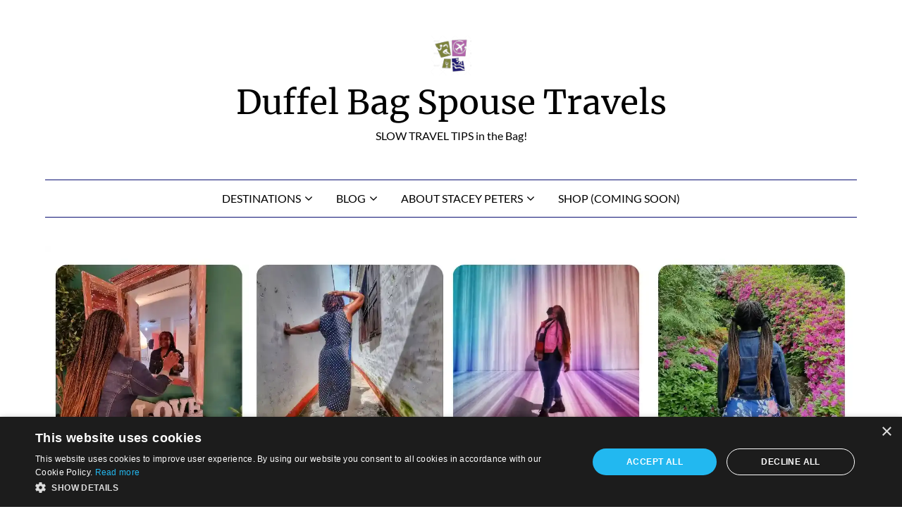

--- FILE ---
content_type: text/html; charset=UTF-8
request_url: https://duffelbagspouse.com/
body_size: 70955
content:
<!doctype html>
<html lang="en-US">

<head>
	<meta charset="UTF-8">
	<meta name="viewport" content="width=device-width, initial-scale=1">
	<link rel="profile" href="http://gmpg.org/xfn/11">
	<meta name='robots' content='index, follow, max-image-preview:large, max-snippet:-1, max-video-preview:-1' />

<!-- Google Tag Manager for WordPress by gtm4wp.com -->
<script data-cfasync="false" data-pagespeed-no-defer>
	var gtm4wp_datalayer_name = "dataLayer";
	var dataLayer = dataLayer || [];
</script>
<!-- End Google Tag Manager for WordPress by gtm4wp.com --><!-- Jetpack Site Verification Tags -->
<meta name="google-site-verification" content="61lhPXhro5GHuZRiuuIyX9FsBNkESFkPcUw2YsHay8g" />

	<!-- This site is optimized with the Yoast SEO Premium plugin v26.7 (Yoast SEO v26.7) - https://yoast.com/wordpress/plugins/seo/ -->
	<title>How to Feel at Home Anywhere | Duffelbagspouse Travels | Duffel Bag Spouse Travels</title>
<link data-rocket-prefetch href="https://www.googletagmanager.com" rel="dns-prefetch">
<link data-rocket-prefetch href="https://cdn.cookie-script.com" rel="dns-prefetch">
<link data-rocket-prefetch href="https://scripts.grow.me" rel="dns-prefetch">
<link data-rocket-prefetch href="https://assets.pinterest.com" rel="dns-prefetch">
<link data-rocket-prefetch href="https://faves.grow.me" rel="dns-prefetch">
<link data-rocket-prefetch href="https://exchange.journeymv.com" rel="dns-prefetch">
<link data-rocket-prefetch href="https://scripts.journeymv.com" rel="dns-prefetch">
<link data-rocket-prefetch href="https://c0.wp.com" rel="dns-prefetch">
<link data-rocket-prefetch href="https://scripts.scriptwrapper.com" rel="dns-prefetch">
<link data-rocket-prefetch href="https://wp.me" rel="dns-prefetch">
<link data-rocket-prefetch href="https://cdnjs.buymeacoffee.com" rel="dns-prefetch">
<link data-rocket-prefetch href="https://prod-blogs-tool.plannin.com" rel="dns-prefetch">
<link data-rocket-prefetch href="https://emrld.ltd" rel="dns-prefetch">
<link data-rocket-prefetch href="https://i0.wp.com" rel="dns-prefetch">
<link data-rocket-prefetch href="https://tpwidg.com" rel="dns-prefetch">
<link data-rocket-prefetch href="https://eu-us.consentmanager.net" rel="dns-prefetch">
<link data-rocket-prefetch href="https://eu-us-cdn.consentmanager.net" rel="dns-prefetch">
<link data-rocket-prefetch href="https://widget.getyourguide.com" rel="dns-prefetch">
<link data-rocket-prefetch href="https://fonts.googleapis.com" rel="dns-prefetch">
<link data-rocket-prefetch href="https://www.travelpayouts.com" rel="dns-prefetch">
<link data-rocket-prefetch href="https://stats.wp.com" rel="dns-prefetch">
<link data-rocket-prefetch href="https://app.grow.me" rel="dns-prefetch"><link rel="preload" data-rocket-preload as="image" href="https://duffelbagspouse.com/wp-content/uploads/2025/07/Military-Spouse-Lifestyle-Travel-Wellness-Over-40-2.webp" fetchpriority="high">
	<meta name="description" content="Travel tips and stories from a military spouse on creating a home and a life while we slow travel across 60+ countries as a family." />
	<link rel="canonical" href="https://duffelbagspouse.com/" />
	<meta property="og:locale" content="en_US" />
	<meta property="og:type" content="website" />
	<meta property="og:title" content="How to Feel at Home Anywhere | Duffelbagspouse Travels" />
	<meta property="og:description" content="Travel tips and stories from a military spouse on creating a home and a life while we slow travel across 60+ countries as a family." />
	<meta property="og:url" content="https://duffelbagspouse.com/" />
	<meta property="og:site_name" content="Duffel Bag Spouse Travels" />
	<meta property="article:publisher" content="facebook.com/duffelbagspouse" />
	<meta property="article:modified_time" content="2026-01-08T00:15:30+00:00" />
	<meta property="og:image" content="https://duffelbagspouse.com/wp-content/uploads/2025/07/Stacey-blue-blouse-leggings-coffee-shop-korea.webp" />
	<meta property="og:image:width" content="1920" />
	<meta property="og:image:height" content="2560" />
	<meta property="og:image:type" content="image/webp" />
	<meta name="twitter:card" content="summary_large_image" />
	<meta name="twitter:site" content="@duffelbagspouse" />
	<script type="application/ld+json" class="yoast-schema-graph">{"@context":"https://schema.org","@graph":[{"@type":"WebPage","@id":"https://duffelbagspouse.com/","url":"https://duffelbagspouse.com/","name":"How to Feel at Home Anywhere | Duffelbagspouse Travels | Duffel Bag Spouse Travels","isPartOf":{"@id":"https://duffelbagspouse.com/#website"},"about":{"@id":"https://duffelbagspouse.com/#/schema/person/0e6699fb2ac72adb8f488b72fb579a5f"},"primaryImageOfPage":{"@id":"https://duffelbagspouse.com/#primaryimage"},"image":{"@id":"https://duffelbagspouse.com/#primaryimage"},"thumbnailUrl":"https://i0.wp.com/duffelbagspouse.com/wp-content/uploads/2025/07/Stacey-blue-blouse-leggings-coffee-shop-korea.webp?fit=1920%2C2560&ssl=1","datePublished":"2024-11-24T23:47:31+00:00","dateModified":"2026-01-08T00:15:30+00:00","description":"Travel tips and stories from a military spouse on creating a home and a life while we slow travel across 60+ countries as a family.","breadcrumb":{"@id":"https://duffelbagspouse.com/#breadcrumb"},"inLanguage":"en-US","potentialAction":[{"@type":"ReadAction","target":["https://duffelbagspouse.com/"]}]},{"@type":"ImageObject","inLanguage":"en-US","@id":"https://duffelbagspouse.com/#primaryimage","url":"https://i0.wp.com/duffelbagspouse.com/wp-content/uploads/2025/07/Stacey-blue-blouse-leggings-coffee-shop-korea.webp?fit=1920%2C2560&ssl=1","contentUrl":"https://i0.wp.com/duffelbagspouse.com/wp-content/uploads/2025/07/Stacey-blue-blouse-leggings-coffee-shop-korea.webp?fit=1920%2C2560&ssl=1","width":1920,"height":2560,"caption":"Stacey blue blouse leggings coffee shop korea"},{"@type":"BreadcrumbList","@id":"https://duffelbagspouse.com/#breadcrumb","itemListElement":[{"@type":"ListItem","position":1,"name":"Home"}]},{"@type":"WebSite","@id":"https://duffelbagspouse.com/#website","url":"https://duffelbagspouse.com/","name":"Duffel Bag Spouse Travels","description":"SLOW TRAVEL TIPS in the Bag!","publisher":{"@id":"https://duffelbagspouse.com/#/schema/person/0e6699fb2ac72adb8f488b72fb579a5f"},"potentialAction":[{"@type":"SearchAction","target":{"@type":"EntryPoint","urlTemplate":"https://duffelbagspouse.com/?s={search_term_string}"},"query-input":{"@type":"PropertyValueSpecification","valueRequired":true,"valueName":"search_term_string"}}],"inLanguage":"en-US"},{"@type":["Person","Organization"],"@id":"https://duffelbagspouse.com/#/schema/person/0e6699fb2ac72adb8f488b72fb579a5f","name":"Stacey A. Peters","image":{"@type":"ImageObject","inLanguage":"en-US","@id":"https://duffelbagspouse.com/#/schema/person/image/","url":"https://i0.wp.com/duffelbagspouse.com/wp-content/uploads/2020/09/transparent-favicon-e1605051022104.png?fit=64%2C64&ssl=1","contentUrl":"https://i0.wp.com/duffelbagspouse.com/wp-content/uploads/2020/09/transparent-favicon-e1605051022104.png?fit=64%2C64&ssl=1","width":64,"height":64,"caption":"Stacey A. Peters"},"logo":{"@id":"https://duffelbagspouse.com/#/schema/person/image/"},"sameAs":["facebook.com/duffelbagspouse","instagram.com/stacey_off_the_clock","https://www.linkedin.com/in/stacey-peters-dbs/","pinterest.com/duffelbagspouse","https://x.com/duffelbagspouse"]}]}</script>
	<meta name="msvalidate.01" content="ca71626e84a049a49bf440dd4e2eec0e" />
	<meta name="google-site-verification" content="PA2j2OLdi0wFWNOZ1xJ7NCSUu1Wub8NWJNSOHTS3Rns" />
	<meta name="p:domain_verify" content="0880ee739349332cc062878f1883cae8" />
	<!-- / Yoast SEO Premium plugin. -->


<link rel='dns-prefetch' href='//scripts.scriptwrapper.com' />
<link rel='dns-prefetch' href='//stats.wp.com' />
<link rel='dns-prefetch' href='//widgets.wp.com' />
<link rel='dns-prefetch' href='//s0.wp.com' />
<link rel='dns-prefetch' href='//0.gravatar.com' />
<link rel='dns-prefetch' href='//1.gravatar.com' />
<link rel='dns-prefetch' href='//2.gravatar.com' />
<link rel='dns-prefetch' href='//jetpack.wordpress.com' />
<link rel='dns-prefetch' href='//public-api.wordpress.com' />
<link rel='preconnect' href='//i0.wp.com' />
<link rel='preconnect' href='//c0.wp.com' />
<link rel="alternate" type="application/rss+xml" title="Duffel Bag Spouse Travels &raquo; Feed" href="https://duffelbagspouse.com/feed/" />
<link rel="alternate" type="application/rss+xml" title="Duffel Bag Spouse Travels &raquo; Comments Feed" href="https://duffelbagspouse.com/comments/feed/" />
<link rel="alternate" title="oEmbed (JSON)" type="application/json+oembed" href="https://duffelbagspouse.com/wp-json/oembed/1.0/embed?url=https%3A%2F%2Fduffelbagspouse.com%2F" />
<link rel="alternate" title="oEmbed (XML)" type="text/xml+oembed" href="https://duffelbagspouse.com/wp-json/oembed/1.0/embed?url=https%3A%2F%2Fduffelbagspouse.com%2F&#038;format=xml" />
<style id='wp-img-auto-sizes-contain-inline-css' type='text/css'>
img:is([sizes=auto i],[sizes^="auto," i]){contain-intrinsic-size:3000px 1500px}
/*# sourceURL=wp-img-auto-sizes-contain-inline-css */
</style>
<style id='superb-addons-variable-fallbacks-inline-css' type='text/css'>
:root{--wp--preset--color--primary:#1f7cec;--wp--preset--color--primary-hover:#3993ff;--wp--preset--color--base:#fff;--wp--preset--color--featured:#0a284b;--wp--preset--color--contrast-light:#fff;--wp--preset--color--contrast-dark:#000;--wp--preset--color--mono-1:#0d3c74;--wp--preset--color--mono-2:#64748b;--wp--preset--color--mono-3:#e2e8f0;--wp--preset--color--mono-4:#f8fafc;--wp--preset--spacing--superbspacing-xxsmall:clamp(5px,1vw,10px);--wp--preset--spacing--superbspacing-xsmall:clamp(10px,2vw,20px);--wp--preset--spacing--superbspacing-small:clamp(20px,4vw,40px);--wp--preset--spacing--superbspacing-medium:clamp(30px,6vw,60px);--wp--preset--spacing--superbspacing-large:clamp(40px,8vw,80px);--wp--preset--spacing--superbspacing-xlarge:clamp(50px,10vw,100px);--wp--preset--spacing--superbspacing-xxlarge:clamp(60px,12vw,120px);--wp--preset--font-size--superbfont-tiny:clamp(10px,0.625rem + ((1vw - 3.2px) * 0.227),12px);--wp--preset--font-size--superbfont-xxsmall:clamp(12px,0.75rem + ((1vw - 3.2px) * 0.227),14px);--wp--preset--font-size--superbfont-xsmall:clamp(16px,1rem + ((1vw - 3.2px) * 1),16px);--wp--preset--font-size--superbfont-small:clamp(16px,1rem + ((1vw - 3.2px) * 0.227),18px);--wp--preset--font-size--superbfont-medium:clamp(18px,1.125rem + ((1vw - 3.2px) * 0.227),20px);--wp--preset--font-size--superbfont-large:clamp(24px,1.5rem + ((1vw - 3.2px) * 0.909),32px);--wp--preset--font-size--superbfont-xlarge:clamp(32px,2rem + ((1vw - 3.2px) * 1.818),48px);--wp--preset--font-size--superbfont-xxlarge:clamp(40px,2.5rem + ((1vw - 3.2px) * 2.727),64px)}.has-primary-color{color:var(--wp--preset--color--primary)!important}.has-primary-hover-color{color:var(--wp--preset--color--primary-hover)!important}.has-base-color{color:var(--wp--preset--color--base)!important}.has-featured-color{color:var(--wp--preset--color--featured)!important}.has-contrast-light-color{color:var(--wp--preset--color--contrast-light)!important}.has-contrast-dark-color{color:var(--wp--preset--color--contrast-dark)!important}.has-mono-1-color{color:var(--wp--preset--color--mono-1)!important}.has-mono-2-color{color:var(--wp--preset--color--mono-2)!important}.has-mono-3-color{color:var(--wp--preset--color--mono-3)!important}.has-mono-4-color{color:var(--wp--preset--color--mono-4)!important}.has-primary-background-color{background-color:var(--wp--preset--color--primary)!important}.has-primary-hover-background-color{background-color:var(--wp--preset--color--primary-hover)!important}.has-base-background-color{background-color:var(--wp--preset--color--base)!important}.has-featured-background-color{background-color:var(--wp--preset--color--featured)!important}.has-contrast-light-background-color{background-color:var(--wp--preset--color--contrast-light)!important}.has-contrast-dark-background-color{background-color:var(--wp--preset--color--contrast-dark)!important}.has-mono-1-background-color{background-color:var(--wp--preset--color--mono-1)!important}.has-mono-2-background-color{background-color:var(--wp--preset--color--mono-2)!important}.has-mono-3-background-color{background-color:var(--wp--preset--color--mono-3)!important}.has-mono-4-background-color{background-color:var(--wp--preset--color--mono-4)!important}.has-superbfont-tiny-font-size{font-size:var(--wp--preset--font-size--superbfont-tiny)!important}.has-superbfont-xxsmall-font-size{font-size:var(--wp--preset--font-size--superbfont-xxsmall)!important}.has-superbfont-xsmall-font-size{font-size:var(--wp--preset--font-size--superbfont-xsmall)!important}.has-superbfont-small-font-size{font-size:var(--wp--preset--font-size--superbfont-small)!important}.has-superbfont-medium-font-size{font-size:var(--wp--preset--font-size--superbfont-medium)!important}.has-superbfont-large-font-size{font-size:var(--wp--preset--font-size--superbfont-large)!important}.has-superbfont-xlarge-font-size{font-size:var(--wp--preset--font-size--superbfont-xlarge)!important}.has-superbfont-xxlarge-font-size{font-size:var(--wp--preset--font-size--superbfont-xxlarge)!important}
/*# sourceURL=superb-addons-variable-fallbacks-inline-css */
</style>
<link rel='stylesheet' id='minimalist-blogger-x-border-css' href='https://duffelbagspouse.com/wp-content/themes/minimalist-blogger-x/css/border-theme-mode.css?ver=111.0' type='text/css' media='all' />
<style id='wp-emoji-styles-inline-css' type='text/css'>

	img.wp-smiley, img.emoji {
		display: inline !important;
		border: none !important;
		box-shadow: none !important;
		height: 1em !important;
		width: 1em !important;
		margin: 0 0.07em !important;
		vertical-align: -0.1em !important;
		background: none !important;
		padding: 0 !important;
	}
/*# sourceURL=wp-emoji-styles-inline-css */
</style>
<link rel='stylesheet' id='wp-block-library-css' href='https://c0.wp.com/c/6.9/wp-includes/css/dist/block-library/style.min.css' type='text/css' media='all' />
<style id='wp-block-button-inline-css' type='text/css'>
.wp-block-button__link{align-content:center;box-sizing:border-box;cursor:pointer;display:inline-block;height:100%;text-align:center;word-break:break-word}.wp-block-button__link.aligncenter{text-align:center}.wp-block-button__link.alignright{text-align:right}:where(.wp-block-button__link){border-radius:9999px;box-shadow:none;padding:calc(.667em + 2px) calc(1.333em + 2px);text-decoration:none}.wp-block-button[style*=text-decoration] .wp-block-button__link{text-decoration:inherit}.wp-block-buttons>.wp-block-button.has-custom-width{max-width:none}.wp-block-buttons>.wp-block-button.has-custom-width .wp-block-button__link{width:100%}.wp-block-buttons>.wp-block-button.has-custom-font-size .wp-block-button__link{font-size:inherit}.wp-block-buttons>.wp-block-button.wp-block-button__width-25{width:calc(25% - var(--wp--style--block-gap, .5em)*.75)}.wp-block-buttons>.wp-block-button.wp-block-button__width-50{width:calc(50% - var(--wp--style--block-gap, .5em)*.5)}.wp-block-buttons>.wp-block-button.wp-block-button__width-75{width:calc(75% - var(--wp--style--block-gap, .5em)*.25)}.wp-block-buttons>.wp-block-button.wp-block-button__width-100{flex-basis:100%;width:100%}.wp-block-buttons.is-vertical>.wp-block-button.wp-block-button__width-25{width:25%}.wp-block-buttons.is-vertical>.wp-block-button.wp-block-button__width-50{width:50%}.wp-block-buttons.is-vertical>.wp-block-button.wp-block-button__width-75{width:75%}.wp-block-button.is-style-squared,.wp-block-button__link.wp-block-button.is-style-squared{border-radius:0}.wp-block-button.no-border-radius,.wp-block-button__link.no-border-radius{border-radius:0!important}:root :where(.wp-block-button .wp-block-button__link.is-style-outline),:root :where(.wp-block-button.is-style-outline>.wp-block-button__link){border:2px solid;padding:.667em 1.333em}:root :where(.wp-block-button .wp-block-button__link.is-style-outline:not(.has-text-color)),:root :where(.wp-block-button.is-style-outline>.wp-block-button__link:not(.has-text-color)){color:currentColor}:root :where(.wp-block-button .wp-block-button__link.is-style-outline:not(.has-background)),:root :where(.wp-block-button.is-style-outline>.wp-block-button__link:not(.has-background)){background-color:initial;background-image:none}
/*# sourceURL=https://c0.wp.com/c/6.9/wp-includes/blocks/button/style.min.css */
</style>
<link rel='stylesheet' id='wp-block-gallery-css' href='https://c0.wp.com/c/6.9/wp-includes/blocks/gallery/style.min.css' type='text/css' media='all' />
<style id='wp-block-heading-inline-css' type='text/css'>
h1:where(.wp-block-heading).has-background,h2:where(.wp-block-heading).has-background,h3:where(.wp-block-heading).has-background,h4:where(.wp-block-heading).has-background,h5:where(.wp-block-heading).has-background,h6:where(.wp-block-heading).has-background{padding:1.25em 2.375em}h1.has-text-align-left[style*=writing-mode]:where([style*=vertical-lr]),h1.has-text-align-right[style*=writing-mode]:where([style*=vertical-rl]),h2.has-text-align-left[style*=writing-mode]:where([style*=vertical-lr]),h2.has-text-align-right[style*=writing-mode]:where([style*=vertical-rl]),h3.has-text-align-left[style*=writing-mode]:where([style*=vertical-lr]),h3.has-text-align-right[style*=writing-mode]:where([style*=vertical-rl]),h4.has-text-align-left[style*=writing-mode]:where([style*=vertical-lr]),h4.has-text-align-right[style*=writing-mode]:where([style*=vertical-rl]),h5.has-text-align-left[style*=writing-mode]:where([style*=vertical-lr]),h5.has-text-align-right[style*=writing-mode]:where([style*=vertical-rl]),h6.has-text-align-left[style*=writing-mode]:where([style*=vertical-lr]),h6.has-text-align-right[style*=writing-mode]:where([style*=vertical-rl]){rotate:180deg}
/*# sourceURL=https://c0.wp.com/c/6.9/wp-includes/blocks/heading/style.min.css */
</style>
<style id='wp-block-image-inline-css' type='text/css'>
.wp-block-image>a,.wp-block-image>figure>a{display:inline-block}.wp-block-image img{box-sizing:border-box;height:auto;max-width:100%;vertical-align:bottom}@media not (prefers-reduced-motion){.wp-block-image img.hide{visibility:hidden}.wp-block-image img.show{animation:show-content-image .4s}}.wp-block-image[style*=border-radius] img,.wp-block-image[style*=border-radius]>a{border-radius:inherit}.wp-block-image.has-custom-border img{box-sizing:border-box}.wp-block-image.aligncenter{text-align:center}.wp-block-image.alignfull>a,.wp-block-image.alignwide>a{width:100%}.wp-block-image.alignfull img,.wp-block-image.alignwide img{height:auto;width:100%}.wp-block-image .aligncenter,.wp-block-image .alignleft,.wp-block-image .alignright,.wp-block-image.aligncenter,.wp-block-image.alignleft,.wp-block-image.alignright{display:table}.wp-block-image .aligncenter>figcaption,.wp-block-image .alignleft>figcaption,.wp-block-image .alignright>figcaption,.wp-block-image.aligncenter>figcaption,.wp-block-image.alignleft>figcaption,.wp-block-image.alignright>figcaption{caption-side:bottom;display:table-caption}.wp-block-image .alignleft{float:left;margin:.5em 1em .5em 0}.wp-block-image .alignright{float:right;margin:.5em 0 .5em 1em}.wp-block-image .aligncenter{margin-left:auto;margin-right:auto}.wp-block-image :where(figcaption){margin-bottom:1em;margin-top:.5em}.wp-block-image.is-style-circle-mask img{border-radius:9999px}@supports ((-webkit-mask-image:none) or (mask-image:none)) or (-webkit-mask-image:none){.wp-block-image.is-style-circle-mask img{border-radius:0;-webkit-mask-image:url('data:image/svg+xml;utf8,<svg viewBox="0 0 100 100" xmlns="http://www.w3.org/2000/svg"><circle cx="50" cy="50" r="50"/></svg>');mask-image:url('data:image/svg+xml;utf8,<svg viewBox="0 0 100 100" xmlns="http://www.w3.org/2000/svg"><circle cx="50" cy="50" r="50"/></svg>');mask-mode:alpha;-webkit-mask-position:center;mask-position:center;-webkit-mask-repeat:no-repeat;mask-repeat:no-repeat;-webkit-mask-size:contain;mask-size:contain}}:root :where(.wp-block-image.is-style-rounded img,.wp-block-image .is-style-rounded img){border-radius:9999px}.wp-block-image figure{margin:0}.wp-lightbox-container{display:flex;flex-direction:column;position:relative}.wp-lightbox-container img{cursor:zoom-in}.wp-lightbox-container img:hover+button{opacity:1}.wp-lightbox-container button{align-items:center;backdrop-filter:blur(16px) saturate(180%);background-color:#5a5a5a40;border:none;border-radius:4px;cursor:zoom-in;display:flex;height:20px;justify-content:center;opacity:0;padding:0;position:absolute;right:16px;text-align:center;top:16px;width:20px;z-index:100}@media not (prefers-reduced-motion){.wp-lightbox-container button{transition:opacity .2s ease}}.wp-lightbox-container button:focus-visible{outline:3px auto #5a5a5a40;outline:3px auto -webkit-focus-ring-color;outline-offset:3px}.wp-lightbox-container button:hover{cursor:pointer;opacity:1}.wp-lightbox-container button:focus{opacity:1}.wp-lightbox-container button:focus,.wp-lightbox-container button:hover,.wp-lightbox-container button:not(:hover):not(:active):not(.has-background){background-color:#5a5a5a40;border:none}.wp-lightbox-overlay{box-sizing:border-box;cursor:zoom-out;height:100vh;left:0;overflow:hidden;position:fixed;top:0;visibility:hidden;width:100%;z-index:100000}.wp-lightbox-overlay .close-button{align-items:center;cursor:pointer;display:flex;justify-content:center;min-height:40px;min-width:40px;padding:0;position:absolute;right:calc(env(safe-area-inset-right) + 16px);top:calc(env(safe-area-inset-top) + 16px);z-index:5000000}.wp-lightbox-overlay .close-button:focus,.wp-lightbox-overlay .close-button:hover,.wp-lightbox-overlay .close-button:not(:hover):not(:active):not(.has-background){background:none;border:none}.wp-lightbox-overlay .lightbox-image-container{height:var(--wp--lightbox-container-height);left:50%;overflow:hidden;position:absolute;top:50%;transform:translate(-50%,-50%);transform-origin:top left;width:var(--wp--lightbox-container-width);z-index:9999999999}.wp-lightbox-overlay .wp-block-image{align-items:center;box-sizing:border-box;display:flex;height:100%;justify-content:center;margin:0;position:relative;transform-origin:0 0;width:100%;z-index:3000000}.wp-lightbox-overlay .wp-block-image img{height:var(--wp--lightbox-image-height);min-height:var(--wp--lightbox-image-height);min-width:var(--wp--lightbox-image-width);width:var(--wp--lightbox-image-width)}.wp-lightbox-overlay .wp-block-image figcaption{display:none}.wp-lightbox-overlay button{background:none;border:none}.wp-lightbox-overlay .scrim{background-color:#fff;height:100%;opacity:.9;position:absolute;width:100%;z-index:2000000}.wp-lightbox-overlay.active{visibility:visible}@media not (prefers-reduced-motion){.wp-lightbox-overlay.active{animation:turn-on-visibility .25s both}.wp-lightbox-overlay.active img{animation:turn-on-visibility .35s both}.wp-lightbox-overlay.show-closing-animation:not(.active){animation:turn-off-visibility .35s both}.wp-lightbox-overlay.show-closing-animation:not(.active) img{animation:turn-off-visibility .25s both}.wp-lightbox-overlay.zoom.active{animation:none;opacity:1;visibility:visible}.wp-lightbox-overlay.zoom.active .lightbox-image-container{animation:lightbox-zoom-in .4s}.wp-lightbox-overlay.zoom.active .lightbox-image-container img{animation:none}.wp-lightbox-overlay.zoom.active .scrim{animation:turn-on-visibility .4s forwards}.wp-lightbox-overlay.zoom.show-closing-animation:not(.active){animation:none}.wp-lightbox-overlay.zoom.show-closing-animation:not(.active) .lightbox-image-container{animation:lightbox-zoom-out .4s}.wp-lightbox-overlay.zoom.show-closing-animation:not(.active) .lightbox-image-container img{animation:none}.wp-lightbox-overlay.zoom.show-closing-animation:not(.active) .scrim{animation:turn-off-visibility .4s forwards}}@keyframes show-content-image{0%{visibility:hidden}99%{visibility:hidden}to{visibility:visible}}@keyframes turn-on-visibility{0%{opacity:0}to{opacity:1}}@keyframes turn-off-visibility{0%{opacity:1;visibility:visible}99%{opacity:0;visibility:visible}to{opacity:0;visibility:hidden}}@keyframes lightbox-zoom-in{0%{transform:translate(calc((-100vw + var(--wp--lightbox-scrollbar-width))/2 + var(--wp--lightbox-initial-left-position)),calc(-50vh + var(--wp--lightbox-initial-top-position))) scale(var(--wp--lightbox-scale))}to{transform:translate(-50%,-50%) scale(1)}}@keyframes lightbox-zoom-out{0%{transform:translate(-50%,-50%) scale(1);visibility:visible}99%{visibility:visible}to{transform:translate(calc((-100vw + var(--wp--lightbox-scrollbar-width))/2 + var(--wp--lightbox-initial-left-position)),calc(-50vh + var(--wp--lightbox-initial-top-position))) scale(var(--wp--lightbox-scale));visibility:hidden}}
/*# sourceURL=https://c0.wp.com/c/6.9/wp-includes/blocks/image/style.min.css */
</style>
<style id='wp-block-buttons-inline-css' type='text/css'>
.wp-block-buttons{box-sizing:border-box}.wp-block-buttons.is-vertical{flex-direction:column}.wp-block-buttons.is-vertical>.wp-block-button:last-child{margin-bottom:0}.wp-block-buttons>.wp-block-button{display:inline-block;margin:0}.wp-block-buttons.is-content-justification-left{justify-content:flex-start}.wp-block-buttons.is-content-justification-left.is-vertical{align-items:flex-start}.wp-block-buttons.is-content-justification-center{justify-content:center}.wp-block-buttons.is-content-justification-center.is-vertical{align-items:center}.wp-block-buttons.is-content-justification-right{justify-content:flex-end}.wp-block-buttons.is-content-justification-right.is-vertical{align-items:flex-end}.wp-block-buttons.is-content-justification-space-between{justify-content:space-between}.wp-block-buttons.aligncenter{text-align:center}.wp-block-buttons:not(.is-content-justification-space-between,.is-content-justification-right,.is-content-justification-left,.is-content-justification-center) .wp-block-button.aligncenter{margin-left:auto;margin-right:auto;width:100%}.wp-block-buttons[style*=text-decoration] .wp-block-button,.wp-block-buttons[style*=text-decoration] .wp-block-button__link{text-decoration:inherit}.wp-block-buttons.has-custom-font-size .wp-block-button__link{font-size:inherit}.wp-block-buttons .wp-block-button__link{width:100%}.wp-block-button.aligncenter{text-align:center}
/*# sourceURL=https://c0.wp.com/c/6.9/wp-includes/blocks/buttons/style.min.css */
</style>
<style id='wp-block-search-inline-css' type='text/css'>
.wp-block-search__button{margin-left:10px;word-break:normal}.wp-block-search__button.has-icon{line-height:0}.wp-block-search__button svg{height:1.25em;min-height:24px;min-width:24px;width:1.25em;fill:currentColor;vertical-align:text-bottom}:where(.wp-block-search__button){border:1px solid #ccc;padding:6px 10px}.wp-block-search__inside-wrapper{display:flex;flex:auto;flex-wrap:nowrap;max-width:100%}.wp-block-search__label{width:100%}.wp-block-search.wp-block-search__button-only .wp-block-search__button{box-sizing:border-box;display:flex;flex-shrink:0;justify-content:center;margin-left:0;max-width:100%}.wp-block-search.wp-block-search__button-only .wp-block-search__inside-wrapper{min-width:0!important;transition-property:width}.wp-block-search.wp-block-search__button-only .wp-block-search__input{flex-basis:100%;transition-duration:.3s}.wp-block-search.wp-block-search__button-only.wp-block-search__searchfield-hidden,.wp-block-search.wp-block-search__button-only.wp-block-search__searchfield-hidden .wp-block-search__inside-wrapper{overflow:hidden}.wp-block-search.wp-block-search__button-only.wp-block-search__searchfield-hidden .wp-block-search__input{border-left-width:0!important;border-right-width:0!important;flex-basis:0;flex-grow:0;margin:0;min-width:0!important;padding-left:0!important;padding-right:0!important;width:0!important}:where(.wp-block-search__input){appearance:none;border:1px solid #949494;flex-grow:1;font-family:inherit;font-size:inherit;font-style:inherit;font-weight:inherit;letter-spacing:inherit;line-height:inherit;margin-left:0;margin-right:0;min-width:3rem;padding:8px;text-decoration:unset!important;text-transform:inherit}:where(.wp-block-search__button-inside .wp-block-search__inside-wrapper){background-color:#fff;border:1px solid #949494;box-sizing:border-box;padding:4px}:where(.wp-block-search__button-inside .wp-block-search__inside-wrapper) .wp-block-search__input{border:none;border-radius:0;padding:0 4px}:where(.wp-block-search__button-inside .wp-block-search__inside-wrapper) .wp-block-search__input:focus{outline:none}:where(.wp-block-search__button-inside .wp-block-search__inside-wrapper) :where(.wp-block-search__button){padding:4px 8px}.wp-block-search.aligncenter .wp-block-search__inside-wrapper{margin:auto}.wp-block[data-align=right] .wp-block-search.wp-block-search__button-only .wp-block-search__inside-wrapper{float:right}
/*# sourceURL=https://c0.wp.com/c/6.9/wp-includes/blocks/search/style.min.css */
</style>
<style id='wp-block-tag-cloud-inline-css' type='text/css'>
.wp-block-tag-cloud{box-sizing:border-box}.wp-block-tag-cloud.aligncenter{justify-content:center;text-align:center}.wp-block-tag-cloud a{display:inline-block;margin-right:5px}.wp-block-tag-cloud span{display:inline-block;margin-left:5px;text-decoration:none}:root :where(.wp-block-tag-cloud.is-style-outline){display:flex;flex-wrap:wrap;gap:1ch}:root :where(.wp-block-tag-cloud.is-style-outline a){border:1px solid;font-size:unset!important;margin-right:0;padding:1ch 2ch;text-decoration:none!important}
/*# sourceURL=https://c0.wp.com/c/6.9/wp-includes/blocks/tag-cloud/style.min.css */
</style>
<style id='wp-block-columns-inline-css' type='text/css'>
.wp-block-columns{box-sizing:border-box;display:flex;flex-wrap:wrap!important}@media (min-width:782px){.wp-block-columns{flex-wrap:nowrap!important}}.wp-block-columns{align-items:normal!important}.wp-block-columns.are-vertically-aligned-top{align-items:flex-start}.wp-block-columns.are-vertically-aligned-center{align-items:center}.wp-block-columns.are-vertically-aligned-bottom{align-items:flex-end}@media (max-width:781px){.wp-block-columns:not(.is-not-stacked-on-mobile)>.wp-block-column{flex-basis:100%!important}}@media (min-width:782px){.wp-block-columns:not(.is-not-stacked-on-mobile)>.wp-block-column{flex-basis:0;flex-grow:1}.wp-block-columns:not(.is-not-stacked-on-mobile)>.wp-block-column[style*=flex-basis]{flex-grow:0}}.wp-block-columns.is-not-stacked-on-mobile{flex-wrap:nowrap!important}.wp-block-columns.is-not-stacked-on-mobile>.wp-block-column{flex-basis:0;flex-grow:1}.wp-block-columns.is-not-stacked-on-mobile>.wp-block-column[style*=flex-basis]{flex-grow:0}:where(.wp-block-columns){margin-bottom:1.75em}:where(.wp-block-columns.has-background){padding:1.25em 2.375em}.wp-block-column{flex-grow:1;min-width:0;overflow-wrap:break-word;word-break:break-word}.wp-block-column.is-vertically-aligned-top{align-self:flex-start}.wp-block-column.is-vertically-aligned-center{align-self:center}.wp-block-column.is-vertically-aligned-bottom{align-self:flex-end}.wp-block-column.is-vertically-aligned-stretch{align-self:stretch}.wp-block-column.is-vertically-aligned-bottom,.wp-block-column.is-vertically-aligned-center,.wp-block-column.is-vertically-aligned-top{width:100%}
/*# sourceURL=https://c0.wp.com/c/6.9/wp-includes/blocks/columns/style.min.css */
</style>
<style id='wp-block-group-inline-css' type='text/css'>
.wp-block-group{box-sizing:border-box}:where(.wp-block-group.wp-block-group-is-layout-constrained){position:relative}
.wp-block-group.is-style-superbaddons-card{background-color:var(--wp--preset--color--contrast-light);border-color:var(--wp--preset--color--mono-3);border-radius:10px;border-style:solid;border-width:1px;box-shadow:0 1px 2px 0 rgba(0,0,0,.05);color:var(--wp--preset--color--contrast-dark);padding:var(--wp--preset--spacing--superbspacing-small)}
/*# sourceURL=wp-block-group-inline-css */
</style>
<style id='wp-block-paragraph-inline-css' type='text/css'>
.is-small-text{font-size:.875em}.is-regular-text{font-size:1em}.is-large-text{font-size:2.25em}.is-larger-text{font-size:3em}.has-drop-cap:not(:focus):first-letter{float:left;font-size:8.4em;font-style:normal;font-weight:100;line-height:.68;margin:.05em .1em 0 0;text-transform:uppercase}body.rtl .has-drop-cap:not(:focus):first-letter{float:none;margin-left:.1em}p.has-drop-cap.has-background{overflow:hidden}:root :where(p.has-background){padding:1.25em 2.375em}:where(p.has-text-color:not(.has-link-color)) a{color:inherit}p.has-text-align-left[style*="writing-mode:vertical-lr"],p.has-text-align-right[style*="writing-mode:vertical-rl"]{rotate:180deg}
/*# sourceURL=https://c0.wp.com/c/6.9/wp-includes/blocks/paragraph/style.min.css */
</style>
<style id='wp-block-separator-inline-css' type='text/css'>
@charset "UTF-8";.wp-block-separator{border:none;border-top:2px solid}:root :where(.wp-block-separator.is-style-dots){height:auto;line-height:1;text-align:center}:root :where(.wp-block-separator.is-style-dots):before{color:currentColor;content:"···";font-family:serif;font-size:1.5em;letter-spacing:2em;padding-left:2em}.wp-block-separator.is-style-dots{background:none!important;border:none!important}
/*# sourceURL=https://c0.wp.com/c/6.9/wp-includes/blocks/separator/style.min.css */
</style>
<style id='wp-block-social-links-inline-css' type='text/css'>
.wp-block-social-links{background:none;box-sizing:border-box;margin-left:0;padding-left:0;padding-right:0;text-indent:0}.wp-block-social-links .wp-social-link a,.wp-block-social-links .wp-social-link a:hover{border-bottom:0;box-shadow:none;text-decoration:none}.wp-block-social-links .wp-social-link svg{height:1em;width:1em}.wp-block-social-links .wp-social-link span:not(.screen-reader-text){font-size:.65em;margin-left:.5em;margin-right:.5em}.wp-block-social-links.has-small-icon-size{font-size:16px}.wp-block-social-links,.wp-block-social-links.has-normal-icon-size{font-size:24px}.wp-block-social-links.has-large-icon-size{font-size:36px}.wp-block-social-links.has-huge-icon-size{font-size:48px}.wp-block-social-links.aligncenter{display:flex;justify-content:center}.wp-block-social-links.alignright{justify-content:flex-end}.wp-block-social-link{border-radius:9999px;display:block}@media not (prefers-reduced-motion){.wp-block-social-link{transition:transform .1s ease}}.wp-block-social-link{height:auto}.wp-block-social-link a{align-items:center;display:flex;line-height:0}.wp-block-social-link:hover{transform:scale(1.1)}.wp-block-social-links .wp-block-social-link.wp-social-link{display:inline-block;margin:0;padding:0}.wp-block-social-links .wp-block-social-link.wp-social-link .wp-block-social-link-anchor,.wp-block-social-links .wp-block-social-link.wp-social-link .wp-block-social-link-anchor svg,.wp-block-social-links .wp-block-social-link.wp-social-link .wp-block-social-link-anchor:active,.wp-block-social-links .wp-block-social-link.wp-social-link .wp-block-social-link-anchor:hover,.wp-block-social-links .wp-block-social-link.wp-social-link .wp-block-social-link-anchor:visited{color:currentColor;fill:currentColor}:where(.wp-block-social-links:not(.is-style-logos-only)) .wp-social-link{background-color:#f0f0f0;color:#444}:where(.wp-block-social-links:not(.is-style-logos-only)) .wp-social-link-amazon{background-color:#f90;color:#fff}:where(.wp-block-social-links:not(.is-style-logos-only)) .wp-social-link-bandcamp{background-color:#1ea0c3;color:#fff}:where(.wp-block-social-links:not(.is-style-logos-only)) .wp-social-link-behance{background-color:#0757fe;color:#fff}:where(.wp-block-social-links:not(.is-style-logos-only)) .wp-social-link-bluesky{background-color:#0a7aff;color:#fff}:where(.wp-block-social-links:not(.is-style-logos-only)) .wp-social-link-codepen{background-color:#1e1f26;color:#fff}:where(.wp-block-social-links:not(.is-style-logos-only)) .wp-social-link-deviantart{background-color:#02e49b;color:#fff}:where(.wp-block-social-links:not(.is-style-logos-only)) .wp-social-link-discord{background-color:#5865f2;color:#fff}:where(.wp-block-social-links:not(.is-style-logos-only)) .wp-social-link-dribbble{background-color:#e94c89;color:#fff}:where(.wp-block-social-links:not(.is-style-logos-only)) .wp-social-link-dropbox{background-color:#4280ff;color:#fff}:where(.wp-block-social-links:not(.is-style-logos-only)) .wp-social-link-etsy{background-color:#f45800;color:#fff}:where(.wp-block-social-links:not(.is-style-logos-only)) .wp-social-link-facebook{background-color:#0866ff;color:#fff}:where(.wp-block-social-links:not(.is-style-logos-only)) .wp-social-link-fivehundredpx{background-color:#000;color:#fff}:where(.wp-block-social-links:not(.is-style-logos-only)) .wp-social-link-flickr{background-color:#0461dd;color:#fff}:where(.wp-block-social-links:not(.is-style-logos-only)) .wp-social-link-foursquare{background-color:#e65678;color:#fff}:where(.wp-block-social-links:not(.is-style-logos-only)) .wp-social-link-github{background-color:#24292d;color:#fff}:where(.wp-block-social-links:not(.is-style-logos-only)) .wp-social-link-goodreads{background-color:#eceadd;color:#382110}:where(.wp-block-social-links:not(.is-style-logos-only)) .wp-social-link-google{background-color:#ea4434;color:#fff}:where(.wp-block-social-links:not(.is-style-logos-only)) .wp-social-link-gravatar{background-color:#1d4fc4;color:#fff}:where(.wp-block-social-links:not(.is-style-logos-only)) .wp-social-link-instagram{background-color:#f00075;color:#fff}:where(.wp-block-social-links:not(.is-style-logos-only)) .wp-social-link-lastfm{background-color:#e21b24;color:#fff}:where(.wp-block-social-links:not(.is-style-logos-only)) .wp-social-link-linkedin{background-color:#0d66c2;color:#fff}:where(.wp-block-social-links:not(.is-style-logos-only)) .wp-social-link-mastodon{background-color:#3288d4;color:#fff}:where(.wp-block-social-links:not(.is-style-logos-only)) .wp-social-link-medium{background-color:#000;color:#fff}:where(.wp-block-social-links:not(.is-style-logos-only)) .wp-social-link-meetup{background-color:#f6405f;color:#fff}:where(.wp-block-social-links:not(.is-style-logos-only)) .wp-social-link-patreon{background-color:#000;color:#fff}:where(.wp-block-social-links:not(.is-style-logos-only)) .wp-social-link-pinterest{background-color:#e60122;color:#fff}:where(.wp-block-social-links:not(.is-style-logos-only)) .wp-social-link-pocket{background-color:#ef4155;color:#fff}:where(.wp-block-social-links:not(.is-style-logos-only)) .wp-social-link-reddit{background-color:#ff4500;color:#fff}:where(.wp-block-social-links:not(.is-style-logos-only)) .wp-social-link-skype{background-color:#0478d7;color:#fff}:where(.wp-block-social-links:not(.is-style-logos-only)) .wp-social-link-snapchat{background-color:#fefc00;color:#fff;stroke:#000}:where(.wp-block-social-links:not(.is-style-logos-only)) .wp-social-link-soundcloud{background-color:#ff5600;color:#fff}:where(.wp-block-social-links:not(.is-style-logos-only)) .wp-social-link-spotify{background-color:#1bd760;color:#fff}:where(.wp-block-social-links:not(.is-style-logos-only)) .wp-social-link-telegram{background-color:#2aabee;color:#fff}:where(.wp-block-social-links:not(.is-style-logos-only)) .wp-social-link-threads{background-color:#000;color:#fff}:where(.wp-block-social-links:not(.is-style-logos-only)) .wp-social-link-tiktok{background-color:#000;color:#fff}:where(.wp-block-social-links:not(.is-style-logos-only)) .wp-social-link-tumblr{background-color:#011835;color:#fff}:where(.wp-block-social-links:not(.is-style-logos-only)) .wp-social-link-twitch{background-color:#6440a4;color:#fff}:where(.wp-block-social-links:not(.is-style-logos-only)) .wp-social-link-twitter{background-color:#1da1f2;color:#fff}:where(.wp-block-social-links:not(.is-style-logos-only)) .wp-social-link-vimeo{background-color:#1eb7ea;color:#fff}:where(.wp-block-social-links:not(.is-style-logos-only)) .wp-social-link-vk{background-color:#4680c2;color:#fff}:where(.wp-block-social-links:not(.is-style-logos-only)) .wp-social-link-wordpress{background-color:#3499cd;color:#fff}:where(.wp-block-social-links:not(.is-style-logos-only)) .wp-social-link-whatsapp{background-color:#25d366;color:#fff}:where(.wp-block-social-links:not(.is-style-logos-only)) .wp-social-link-x{background-color:#000;color:#fff}:where(.wp-block-social-links:not(.is-style-logos-only)) .wp-social-link-yelp{background-color:#d32422;color:#fff}:where(.wp-block-social-links:not(.is-style-logos-only)) .wp-social-link-youtube{background-color:red;color:#fff}:where(.wp-block-social-links.is-style-logos-only) .wp-social-link{background:none}:where(.wp-block-social-links.is-style-logos-only) .wp-social-link svg{height:1.25em;width:1.25em}:where(.wp-block-social-links.is-style-logos-only) .wp-social-link-amazon{color:#f90}:where(.wp-block-social-links.is-style-logos-only) .wp-social-link-bandcamp{color:#1ea0c3}:where(.wp-block-social-links.is-style-logos-only) .wp-social-link-behance{color:#0757fe}:where(.wp-block-social-links.is-style-logos-only) .wp-social-link-bluesky{color:#0a7aff}:where(.wp-block-social-links.is-style-logos-only) .wp-social-link-codepen{color:#1e1f26}:where(.wp-block-social-links.is-style-logos-only) .wp-social-link-deviantart{color:#02e49b}:where(.wp-block-social-links.is-style-logos-only) .wp-social-link-discord{color:#5865f2}:where(.wp-block-social-links.is-style-logos-only) .wp-social-link-dribbble{color:#e94c89}:where(.wp-block-social-links.is-style-logos-only) .wp-social-link-dropbox{color:#4280ff}:where(.wp-block-social-links.is-style-logos-only) .wp-social-link-etsy{color:#f45800}:where(.wp-block-social-links.is-style-logos-only) .wp-social-link-facebook{color:#0866ff}:where(.wp-block-social-links.is-style-logos-only) .wp-social-link-fivehundredpx{color:#000}:where(.wp-block-social-links.is-style-logos-only) .wp-social-link-flickr{color:#0461dd}:where(.wp-block-social-links.is-style-logos-only) .wp-social-link-foursquare{color:#e65678}:where(.wp-block-social-links.is-style-logos-only) .wp-social-link-github{color:#24292d}:where(.wp-block-social-links.is-style-logos-only) .wp-social-link-goodreads{color:#382110}:where(.wp-block-social-links.is-style-logos-only) .wp-social-link-google{color:#ea4434}:where(.wp-block-social-links.is-style-logos-only) .wp-social-link-gravatar{color:#1d4fc4}:where(.wp-block-social-links.is-style-logos-only) .wp-social-link-instagram{color:#f00075}:where(.wp-block-social-links.is-style-logos-only) .wp-social-link-lastfm{color:#e21b24}:where(.wp-block-social-links.is-style-logos-only) .wp-social-link-linkedin{color:#0d66c2}:where(.wp-block-social-links.is-style-logos-only) .wp-social-link-mastodon{color:#3288d4}:where(.wp-block-social-links.is-style-logos-only) .wp-social-link-medium{color:#000}:where(.wp-block-social-links.is-style-logos-only) .wp-social-link-meetup{color:#f6405f}:where(.wp-block-social-links.is-style-logos-only) .wp-social-link-patreon{color:#000}:where(.wp-block-social-links.is-style-logos-only) .wp-social-link-pinterest{color:#e60122}:where(.wp-block-social-links.is-style-logos-only) .wp-social-link-pocket{color:#ef4155}:where(.wp-block-social-links.is-style-logos-only) .wp-social-link-reddit{color:#ff4500}:where(.wp-block-social-links.is-style-logos-only) .wp-social-link-skype{color:#0478d7}:where(.wp-block-social-links.is-style-logos-only) .wp-social-link-snapchat{color:#fff;stroke:#000}:where(.wp-block-social-links.is-style-logos-only) .wp-social-link-soundcloud{color:#ff5600}:where(.wp-block-social-links.is-style-logos-only) .wp-social-link-spotify{color:#1bd760}:where(.wp-block-social-links.is-style-logos-only) .wp-social-link-telegram{color:#2aabee}:where(.wp-block-social-links.is-style-logos-only) .wp-social-link-threads{color:#000}:where(.wp-block-social-links.is-style-logos-only) .wp-social-link-tiktok{color:#000}:where(.wp-block-social-links.is-style-logos-only) .wp-social-link-tumblr{color:#011835}:where(.wp-block-social-links.is-style-logos-only) .wp-social-link-twitch{color:#6440a4}:where(.wp-block-social-links.is-style-logos-only) .wp-social-link-twitter{color:#1da1f2}:where(.wp-block-social-links.is-style-logos-only) .wp-social-link-vimeo{color:#1eb7ea}:where(.wp-block-social-links.is-style-logos-only) .wp-social-link-vk{color:#4680c2}:where(.wp-block-social-links.is-style-logos-only) .wp-social-link-whatsapp{color:#25d366}:where(.wp-block-social-links.is-style-logos-only) .wp-social-link-wordpress{color:#3499cd}:where(.wp-block-social-links.is-style-logos-only) .wp-social-link-x{color:#000}:where(.wp-block-social-links.is-style-logos-only) .wp-social-link-yelp{color:#d32422}:where(.wp-block-social-links.is-style-logos-only) .wp-social-link-youtube{color:red}.wp-block-social-links.is-style-pill-shape .wp-social-link{width:auto}:root :where(.wp-block-social-links .wp-social-link a){padding:.25em}:root :where(.wp-block-social-links.is-style-logos-only .wp-social-link a){padding:0}:root :where(.wp-block-social-links.is-style-pill-shape .wp-social-link a){padding-left:.6666666667em;padding-right:.6666666667em}.wp-block-social-links:not(.has-icon-color):not(.has-icon-background-color) .wp-social-link-snapchat .wp-block-social-link-label{color:#000}
/*# sourceURL=https://c0.wp.com/c/6.9/wp-includes/blocks/social-links/style.min.css */
</style>
<style id='global-styles-inline-css' type='text/css'>
:root{--wp--preset--aspect-ratio--square: 1;--wp--preset--aspect-ratio--4-3: 4/3;--wp--preset--aspect-ratio--3-4: 3/4;--wp--preset--aspect-ratio--3-2: 3/2;--wp--preset--aspect-ratio--2-3: 2/3;--wp--preset--aspect-ratio--16-9: 16/9;--wp--preset--aspect-ratio--9-16: 9/16;--wp--preset--color--black: #000000;--wp--preset--color--cyan-bluish-gray: #abb8c3;--wp--preset--color--white: #ffffff;--wp--preset--color--pale-pink: #f78da7;--wp--preset--color--vivid-red: #cf2e2e;--wp--preset--color--luminous-vivid-orange: #ff6900;--wp--preset--color--luminous-vivid-amber: #fcb900;--wp--preset--color--light-green-cyan: #7bdcb5;--wp--preset--color--vivid-green-cyan: #00d084;--wp--preset--color--pale-cyan-blue: #8ed1fc;--wp--preset--color--vivid-cyan-blue: #0693e3;--wp--preset--color--vivid-purple: #9b51e0;--wp--preset--gradient--vivid-cyan-blue-to-vivid-purple: linear-gradient(135deg,rgb(6,147,227) 0%,rgb(155,81,224) 100%);--wp--preset--gradient--light-green-cyan-to-vivid-green-cyan: linear-gradient(135deg,rgb(122,220,180) 0%,rgb(0,208,130) 100%);--wp--preset--gradient--luminous-vivid-amber-to-luminous-vivid-orange: linear-gradient(135deg,rgb(252,185,0) 0%,rgb(255,105,0) 100%);--wp--preset--gradient--luminous-vivid-orange-to-vivid-red: linear-gradient(135deg,rgb(255,105,0) 0%,rgb(207,46,46) 100%);--wp--preset--gradient--very-light-gray-to-cyan-bluish-gray: linear-gradient(135deg,rgb(238,238,238) 0%,rgb(169,184,195) 100%);--wp--preset--gradient--cool-to-warm-spectrum: linear-gradient(135deg,rgb(74,234,220) 0%,rgb(151,120,209) 20%,rgb(207,42,186) 40%,rgb(238,44,130) 60%,rgb(251,105,98) 80%,rgb(254,248,76) 100%);--wp--preset--gradient--blush-light-purple: linear-gradient(135deg,rgb(255,206,236) 0%,rgb(152,150,240) 100%);--wp--preset--gradient--blush-bordeaux: linear-gradient(135deg,rgb(254,205,165) 0%,rgb(254,45,45) 50%,rgb(107,0,62) 100%);--wp--preset--gradient--luminous-dusk: linear-gradient(135deg,rgb(255,203,112) 0%,rgb(199,81,192) 50%,rgb(65,88,208) 100%);--wp--preset--gradient--pale-ocean: linear-gradient(135deg,rgb(255,245,203) 0%,rgb(182,227,212) 50%,rgb(51,167,181) 100%);--wp--preset--gradient--electric-grass: linear-gradient(135deg,rgb(202,248,128) 0%,rgb(113,206,126) 100%);--wp--preset--gradient--midnight: linear-gradient(135deg,rgb(2,3,129) 0%,rgb(40,116,252) 100%);--wp--preset--font-size--small: 13px;--wp--preset--font-size--medium: 20px;--wp--preset--font-size--large: 36px;--wp--preset--font-size--x-large: 42px;--wp--preset--spacing--20: 0.44rem;--wp--preset--spacing--30: 0.67rem;--wp--preset--spacing--40: 1rem;--wp--preset--spacing--50: 1.5rem;--wp--preset--spacing--60: 2.25rem;--wp--preset--spacing--70: 3.38rem;--wp--preset--spacing--80: 5.06rem;--wp--preset--shadow--natural: 6px 6px 9px rgba(0, 0, 0, 0.2);--wp--preset--shadow--deep: 12px 12px 50px rgba(0, 0, 0, 0.4);--wp--preset--shadow--sharp: 6px 6px 0px rgba(0, 0, 0, 0.2);--wp--preset--shadow--outlined: 6px 6px 0px -3px rgb(255, 255, 255), 6px 6px rgb(0, 0, 0);--wp--preset--shadow--crisp: 6px 6px 0px rgb(0, 0, 0);}:where(.is-layout-flex){gap: 0.5em;}:where(.is-layout-grid){gap: 0.5em;}body .is-layout-flex{display: flex;}.is-layout-flex{flex-wrap: wrap;align-items: center;}.is-layout-flex > :is(*, div){margin: 0;}body .is-layout-grid{display: grid;}.is-layout-grid > :is(*, div){margin: 0;}:where(.wp-block-columns.is-layout-flex){gap: 2em;}:where(.wp-block-columns.is-layout-grid){gap: 2em;}:where(.wp-block-post-template.is-layout-flex){gap: 1.25em;}:where(.wp-block-post-template.is-layout-grid){gap: 1.25em;}.has-black-color{color: var(--wp--preset--color--black) !important;}.has-cyan-bluish-gray-color{color: var(--wp--preset--color--cyan-bluish-gray) !important;}.has-white-color{color: var(--wp--preset--color--white) !important;}.has-pale-pink-color{color: var(--wp--preset--color--pale-pink) !important;}.has-vivid-red-color{color: var(--wp--preset--color--vivid-red) !important;}.has-luminous-vivid-orange-color{color: var(--wp--preset--color--luminous-vivid-orange) !important;}.has-luminous-vivid-amber-color{color: var(--wp--preset--color--luminous-vivid-amber) !important;}.has-light-green-cyan-color{color: var(--wp--preset--color--light-green-cyan) !important;}.has-vivid-green-cyan-color{color: var(--wp--preset--color--vivid-green-cyan) !important;}.has-pale-cyan-blue-color{color: var(--wp--preset--color--pale-cyan-blue) !important;}.has-vivid-cyan-blue-color{color: var(--wp--preset--color--vivid-cyan-blue) !important;}.has-vivid-purple-color{color: var(--wp--preset--color--vivid-purple) !important;}.has-black-background-color{background-color: var(--wp--preset--color--black) !important;}.has-cyan-bluish-gray-background-color{background-color: var(--wp--preset--color--cyan-bluish-gray) !important;}.has-white-background-color{background-color: var(--wp--preset--color--white) !important;}.has-pale-pink-background-color{background-color: var(--wp--preset--color--pale-pink) !important;}.has-vivid-red-background-color{background-color: var(--wp--preset--color--vivid-red) !important;}.has-luminous-vivid-orange-background-color{background-color: var(--wp--preset--color--luminous-vivid-orange) !important;}.has-luminous-vivid-amber-background-color{background-color: var(--wp--preset--color--luminous-vivid-amber) !important;}.has-light-green-cyan-background-color{background-color: var(--wp--preset--color--light-green-cyan) !important;}.has-vivid-green-cyan-background-color{background-color: var(--wp--preset--color--vivid-green-cyan) !important;}.has-pale-cyan-blue-background-color{background-color: var(--wp--preset--color--pale-cyan-blue) !important;}.has-vivid-cyan-blue-background-color{background-color: var(--wp--preset--color--vivid-cyan-blue) !important;}.has-vivid-purple-background-color{background-color: var(--wp--preset--color--vivid-purple) !important;}.has-black-border-color{border-color: var(--wp--preset--color--black) !important;}.has-cyan-bluish-gray-border-color{border-color: var(--wp--preset--color--cyan-bluish-gray) !important;}.has-white-border-color{border-color: var(--wp--preset--color--white) !important;}.has-pale-pink-border-color{border-color: var(--wp--preset--color--pale-pink) !important;}.has-vivid-red-border-color{border-color: var(--wp--preset--color--vivid-red) !important;}.has-luminous-vivid-orange-border-color{border-color: var(--wp--preset--color--luminous-vivid-orange) !important;}.has-luminous-vivid-amber-border-color{border-color: var(--wp--preset--color--luminous-vivid-amber) !important;}.has-light-green-cyan-border-color{border-color: var(--wp--preset--color--light-green-cyan) !important;}.has-vivid-green-cyan-border-color{border-color: var(--wp--preset--color--vivid-green-cyan) !important;}.has-pale-cyan-blue-border-color{border-color: var(--wp--preset--color--pale-cyan-blue) !important;}.has-vivid-cyan-blue-border-color{border-color: var(--wp--preset--color--vivid-cyan-blue) !important;}.has-vivid-purple-border-color{border-color: var(--wp--preset--color--vivid-purple) !important;}.has-vivid-cyan-blue-to-vivid-purple-gradient-background{background: var(--wp--preset--gradient--vivid-cyan-blue-to-vivid-purple) !important;}.has-light-green-cyan-to-vivid-green-cyan-gradient-background{background: var(--wp--preset--gradient--light-green-cyan-to-vivid-green-cyan) !important;}.has-luminous-vivid-amber-to-luminous-vivid-orange-gradient-background{background: var(--wp--preset--gradient--luminous-vivid-amber-to-luminous-vivid-orange) !important;}.has-luminous-vivid-orange-to-vivid-red-gradient-background{background: var(--wp--preset--gradient--luminous-vivid-orange-to-vivid-red) !important;}.has-very-light-gray-to-cyan-bluish-gray-gradient-background{background: var(--wp--preset--gradient--very-light-gray-to-cyan-bluish-gray) !important;}.has-cool-to-warm-spectrum-gradient-background{background: var(--wp--preset--gradient--cool-to-warm-spectrum) !important;}.has-blush-light-purple-gradient-background{background: var(--wp--preset--gradient--blush-light-purple) !important;}.has-blush-bordeaux-gradient-background{background: var(--wp--preset--gradient--blush-bordeaux) !important;}.has-luminous-dusk-gradient-background{background: var(--wp--preset--gradient--luminous-dusk) !important;}.has-pale-ocean-gradient-background{background: var(--wp--preset--gradient--pale-ocean) !important;}.has-electric-grass-gradient-background{background: var(--wp--preset--gradient--electric-grass) !important;}.has-midnight-gradient-background{background: var(--wp--preset--gradient--midnight) !important;}.has-small-font-size{font-size: var(--wp--preset--font-size--small) !important;}.has-medium-font-size{font-size: var(--wp--preset--font-size--medium) !important;}.has-large-font-size{font-size: var(--wp--preset--font-size--large) !important;}.has-x-large-font-size{font-size: var(--wp--preset--font-size--x-large) !important;}
:where(.wp-block-columns.is-layout-flex){gap: 2em;}:where(.wp-block-columns.is-layout-grid){gap: 2em;}
/*# sourceURL=global-styles-inline-css */
</style>
<style id='block-style-variation-styles-inline-css' type='text/css'>
:root :where(.wp-block-button.is-style-outline--3 .wp-block-button__link){background: transparent none;border-color: currentColor;border-width: 2px;border-style: solid;color: currentColor;padding-top: 0.667em;padding-right: 1.33em;padding-bottom: 0.667em;padding-left: 1.33em;}
:root :where(.wp-block-button.is-style-outline--4 .wp-block-button__link){background: transparent none;border-color: currentColor;border-width: 2px;border-style: solid;color: currentColor;padding-top: 0.667em;padding-right: 1.33em;padding-bottom: 0.667em;padding-left: 1.33em;}
/*# sourceURL=block-style-variation-styles-inline-css */
</style>
<style id='core-block-supports-inline-css' type='text/css'>
.wp-block-gallery.wp-block-gallery-2{--wp--style--unstable-gallery-gap:var( --wp--style--gallery-gap-default, var( --gallery-block--gutter-size, var( --wp--style--block-gap, 0.5em ) ) );gap:var( --wp--style--gallery-gap-default, var( --gallery-block--gutter-size, var( --wp--style--block-gap, 0.5em ) ) );}.wp-container-core-columns-is-layout-0c63db6a{flex-wrap:nowrap;}.wp-elements-b4a617515d89855ec3b35046f79e3150 a:where(:not(.wp-element-button)){color:var(--wp--preset--color--white);}.wp-elements-fc5c582eabc8519ae7cd274dea5cc946 a:where(:not(.wp-element-button)){color:var(--wp--preset--color--black);}.wp-container-core-social-links-is-layout-4f2cd9e7{flex-wrap:nowrap;justify-content:center;}
/*# sourceURL=core-block-supports-inline-css */
</style>
<style id='core-block-supports-duotone-inline-css' type='text/css'>
.wp-duotone-unset-5.wp-block-image img, .wp-duotone-unset-5.wp-block-image .components-placeholder{filter:unset;}.wp-duotone-unset-6.wp-block-image img, .wp-duotone-unset-6.wp-block-image .components-placeholder{filter:unset;}
/*# sourceURL=core-block-supports-duotone-inline-css */
</style>

<style id='classic-theme-styles-inline-css' type='text/css'>
/*! This file is auto-generated */
.wp-block-button__link{color:#fff;background-color:#32373c;border-radius:9999px;box-shadow:none;text-decoration:none;padding:calc(.667em + 2px) calc(1.333em + 2px);font-size:1.125em}.wp-block-file__button{background:#32373c;color:#fff;text-decoration:none}
/*# sourceURL=/wp-includes/css/classic-themes.min.css */
</style>
<link rel='stylesheet' id='buy-me-a-coffee-css' href='https://duffelbagspouse.com/wp-content/plugins/buymeacoffee/public/css/buy-me-a-coffee-public.css?ver=4.4.2' type='text/css' media='all' />
<link rel='stylesheet' id='superb-addons-patterns-css' href='https://duffelbagspouse.com/wp-content/plugins/superb-blocks/assets/css/patterns.min.css?ver=3.6.2' type='text/css' media='all' />
<link rel='stylesheet' id='superb-addons-enhancements-css' href='https://duffelbagspouse.com/wp-content/plugins/superb-blocks/assets/css/enhancements.min.css?ver=3.6.2' type='text/css' media='all' />
<link rel='stylesheet' id='ivory-search-styles-css' href='https://duffelbagspouse.com/wp-content/plugins/add-search-to-menu/public/css/ivory-search.min.css?ver=5.5.13' type='text/css' media='all' />
<link rel='stylesheet' id='minimalist-blogger-x-font-awesome-css' href='https://duffelbagspouse.com/wp-content/themes/minimalist-blogger-x/css/font-awesome.min.css?ver=6.9' type='text/css' media='all' />
<link rel='stylesheet' id='minimalist-blogger-x-style-css' href='https://duffelbagspouse.com/wp-content/themes/minimalist-blogger-x/style.css?ver=6.9' type='text/css' media='all' />
<link rel='stylesheet' id='minimalist-blogger-x-fonts-css' href='https://duffelbagspouse.com/wp-content/fonts/8f3539cea23bcf7b44ec24688bf9d846.css?ver=1.0' type='text/css' media='all' />
<link rel='stylesheet' id='jetpack_likes-css' href='https://c0.wp.com/p/jetpack/15.4/modules/likes/style.css' type='text/css' media='all' />
<link rel='stylesheet' id='travelpayouts-assets-loader-loader.dd2efc3bbee06f654319.css-css' href='https://duffelbagspouse.com/wp-content/plugins/travelpayouts/assets/loader.dd2efc3bbee06f654319.css?ver=1.2.1' type='text/css' media='all' />
<script type="text/javascript" src="https://c0.wp.com/c/6.9/wp-includes/js/jquery/jquery.min.js" id="jquery-core-js"></script>
<script type="text/javascript" src="https://c0.wp.com/c/6.9/wp-includes/js/jquery/jquery-migrate.min.js" id="jquery-migrate-js"></script>
<script type="text/javascript" src="https://duffelbagspouse.com/wp-content/plugins/buymeacoffee/public/js/buy-me-a-coffee-public.js?ver=4.4.2" id="buy-me-a-coffee-js"></script>
<script type="text/javascript" async="async" fetchpriority="high" data-noptimize="1" data-cfasync="false" src="https://scripts.scriptwrapper.com/tags/6d09d6b7-be0f-441a-99f4-72ab33f5c888.js" id="mv-script-wrapper-js"></script>
<link rel="https://api.w.org/" href="https://duffelbagspouse.com/wp-json/" /><link rel="alternate" title="JSON" type="application/json" href="https://duffelbagspouse.com/wp-json/wp/v2/pages/64760" /><link rel="EditURI" type="application/rsd+xml" title="RSD" href="https://duffelbagspouse.com/xmlrpc.php?rsd" />
<meta name="generator" content="WordPress 6.9" />
<link rel='shortlink' href='https://wp.me/Pfv83O-gQw' />
        <script data-name="BMC-Widget" src="https://cdnjs.buymeacoffee.com/1.0.0/widget.prod.min.js" data-id="duffelbagspouse" data-description="" data-message="" data-color="#FF813F" data-position="right" data-x_margin="" data-y_margin="">
        </script>
        <meta name="p:domain_verify" content="0492993a5304906a80e5897328d7f242"/>

<script data-grow-initializer="">!(function(){window.growMe||((window.growMe=function(e){window.growMe._.push(e);}),(window.growMe._=[]));var e=document.createElement("script");(e.type="text/javascript"),(e.src="https://faves.grow.me/main.js"),(e.defer=!0),e.setAttribute("data-grow-faves-site-id","U2l0ZTo2ZDA5ZDZiNy1iZTBmLTQ0MWEtOTlmNC03MmFiMzNmNWM4ODg=");var t=document.getElementsByTagName("script")[0];t.parentNode.insertBefore(e,t);})();</script>

<script>
if(navigator.userAgent.match(/75.0.3770.100/i))
{
jQuery("#custom_html-21").remove();
}
</script>

<script src="https://prod-blogs-tool.plannin.com/api/v1/load-script/n78b9mcxv48c251/74xi3269q6fsi01"></script>


<!-- Google Tag Manager -->
<script>
    setTimeout(function(){
		(function(w,d,s,l,i){w[l]=w[l]||[];w[l].push({'gtm.start':
		new Date().getTime(),event:'gtm.js'});var f=d.getElementsByTagName(s)[0],
		j=d.createElement(s),dl=l!='dataLayer'?'&l='+l:'';j.async=true;j.src=
		'https://www.googletagmanager.com/gtm.js?id='+i+dl;f.parentNode.insertBefore(j,f);
		})(window,document,'script','dataLayer','GTM-5ZQD2DP');
	},8000);
</script>
<!-- End Google Tag Manager -->

<script data-grow-initializer="">!(function(){window.growMe||((window.growMe=function(e){window.growMe._.push(e);}),(window.growMe._=[]));var e=document.createElement("script");(e.type="text/javascript"),(e.src="https://faves.grow.me/main.js"),(e.defer=!0),e.setAttribute("data-grow-faves-site-id","U2l0ZTo2ZDA5ZDZiNy1iZTBmLTQ0MWEtOTlmNC03MmFiMzNmNWM4ODg=");var t=document.getElementsByTagName("script")[0];t.parentNode.insertBefore(e,t);})();</script>






		<script type="text/javascript" async defer data-pin-color="red"  data-pin-height="28"  data-pin-hover="true"
			src="https://duffelbagspouse.com/wp-content/plugins/pinterest-pin-it-button-on-image-hover-and-post/js/pinit.js"></script>
		<style type="text/css">:root{ 
--tp-table-custom-body-bg-odd: #FFFFFF;
--tp-table-custom-body-bg-even: #F5F6F9;
--tp-table-custom-body-color: #6C7A87;
--tp-table-custom-body-bg-hover: #C1DFDD;
--tp-table-custom-body-border: #EAEAEA;
}
</style><link href="https://trinitymedia.ai/" rel="preconnect" crossorigin="anonymous" />
<link href="https://vd.trinitymedia.ai/" rel="preconnect" crossorigin="anonymous" />
<script type="text/javascript">
(function(url){
	if(/(?:Chrome\/26\.0\.1410\.63 Safari\/537\.31|WordfenceTestMonBot)/.test(navigator.userAgent)){ return; }
	var addEvent = function(evt, handler) {
		if (window.addEventListener) {
			document.addEventListener(evt, handler, false);
		} else if (window.attachEvent) {
			document.attachEvent('on' + evt, handler);
		}
	};
	var removeEvent = function(evt, handler) {
		if (window.removeEventListener) {
			document.removeEventListener(evt, handler, false);
		} else if (window.detachEvent) {
			document.detachEvent('on' + evt, handler);
		}
	};
	var evts = 'contextmenu dblclick drag dragend dragenter dragleave dragover dragstart drop keydown keypress keyup mousedown mousemove mouseout mouseover mouseup mousewheel scroll'.split(' ');
	var logHuman = function() {
		if (window.wfLogHumanRan) { return; }
		window.wfLogHumanRan = true;
		var wfscr = document.createElement('script');
		wfscr.type = 'text/javascript';
		wfscr.async = true;
		wfscr.src = url + '&r=' + Math.random();
		(document.getElementsByTagName('head')[0]||document.getElementsByTagName('body')[0]).appendChild(wfscr);
		for (var i = 0; i < evts.length; i++) {
			removeEvent(evts[i], logHuman);
		}
	};
	for (var i = 0; i < evts.length; i++) {
		addEvent(evts[i], logHuman);
	}
})('//duffelbagspouse.com/?wordfence_lh=1&hid=FFBE93D2FABF9EE123B4F07EF13972B6');
</script>	<style>img#wpstats{display:none}</style>
		
<!-- Google Tag Manager for WordPress by gtm4wp.com -->
<!-- GTM Container placement set to automatic -->
<script data-cfasync="false" data-pagespeed-no-defer>
	var dataLayer_content = {"pagePostType":"frontpage","pagePostType2":"single-page","pagePostAuthor":"Stacey A. Peters"};
	dataLayer.push( dataLayer_content );
</script>
<script data-cfasync="false" data-pagespeed-no-defer>
(function(w,d,s,l,i){w[l]=w[l]||[];w[l].push({'gtm.start':
new Date().getTime(),event:'gtm.js'});var f=d.getElementsByTagName(s)[0],
j=d.createElement(s),dl=l!='dataLayer'?'&l='+l:'';j.async=true;j.src=
'//www.googletagmanager.com/gtm.js?id='+i+dl;f.parentNode.insertBefore(j,f);
})(window,document,'script','dataLayer','GTM-5ZQD2DP');
</script>
<!-- End Google Tag Manager for WordPress by gtm4wp.com --><script data-noptimize="1" data-cfasync="false" data-wpfc-render="false">
  (function () {
      var script = document.createElement("script");
      script.async = 1;
      script.src = 'https://emrld.ltd/MjY4ODQ4.js?t=268848';
      document.head.appendChild(script);
  })();
</script>		<style type="text/css">
			
				/**  */
				.logo-container.navigation-layout-large.header-has-no-side-elements {
					max-width: 100% !important;
				}

				.content-wrap.navigation-layout-large {
					width: 1480px;
					padding: 0;
				}

				.header-content-container.navigation-layout-large {
					padding: 25px 0 20px;
				}

				.header-content-author-container,
				.header-content-some-container {
					display: flex;
					align-items: center;
					min-width: 300px;
					max-width: 300px;
				}

				.header-content-some-container {
					justify-content: right;
				}

				.header-content-some-container a {
					text-align: center;
				}

				.logo-container.navigation-layout-large {
					text-align: center;
					width: 100%;
					max-width: calc(100% - 600px);
					padding: 0 10px;
				}

				.header-author-container-img-wrapper {
					min-width: 60px;
					min-height: 60px;
					max-width: 60px;
					max-height: 60px;
					margin-right: 10px;
					border-radius: 50%;
					border-style: solid;
					border-width: 2px;
					border-color: var(--minimalist-blogger-x-primary);
					overflow: hidden;
					background-size: contain;
					background-repeat: no-repeat;
					background-position: center;
				}

				.header-author-container-text-wrapper .header-author-name {
					display: block;
					font-size: var(--font-primary-medium);
					font-family: var(--font-primary);
					font-weight: var(--font-primary-bold);
					color: var(--minimalist-blogger-x-foreground);
				}

				.header-author-container-text-wrapper .header-author-tagline {
					margin: 0;
					font-family: var(--font-primary);
					font-size: var(--font-primary-small);
					display: block;
					color: var(--minimalist-blogger-x-foreground);
				}

				.logo-container a.custom-logo-link {
					margin-top: 0px;
				}

				.navigation-layout-large .site-title {
					font-weight: var(--font-secondary-bold);
					font-size: var(--font-primary-xxl);
					margin: 0 0 5px 0;
				}

				p.logodescription {
					margin-top: 0;
				}

				.header-content-some-container a {
					padding: 15px 25px;
					display: inline-block;
				}

				.header-content-some-container a:hover {
					background-color: var(--minimalist-blogger-x-primary-dark);
				}

				.navigation-layout-large .center-main-menu {
					max-width: 100%;
				}

				.navigation-layout-large .center-main-menu .pmenu {
					text-align: center;
					float: none;
				}

				.navigation-layout-large .center-main-menu .wc-nav-content {
					justify-content: center;
				}


				.custom-logo-link img {
					width: auto;
					max-height: var(--minimalist-blogger-x-logo-height);
				}
			
							
				.add-blog-to-sidebar .all-blog-articles .blogposts-list .entry-header {
					display: -webkit-box;
					display: -ms-flexbox;
					display: flex;
					-ms-flex-wrap: wrap;
					flex-wrap: wrap;
					width: 100%;
				}


				.all-blog-articles article h2.entry-title {
					font-size: var(--font-secondary-extra);
				}

				@media (max-width: 700px) {
					.all-blog-articles article h2.entry-title {
						font-size: var(--font-secondary-large);
					}
				}


				
		/** COLOR SCHEME & LAYOUT VARIABLES **/
		:root {
			--minimalist-blogger-x-foreground: #000000;--minimalist-blogger-x-button-text-color: #ffffff;--minimalist-blogger-x-background: #ffffff;--minimalist-blogger-x-background-elements: #fafafa;--minimalist-blogger-x-border-mode-elements: #0b1072;--minimalist-blogger-x-primary: #dd9933;--minimalist-blogger-x-primary-dark: #bf7b15;--minimalist-blogger-x-secondary: #ddc196;--minimalist-blogger-x-secondary-dark: #bfa378;--minimalist-blogger-x-light-2: #efefef;--minimalist-blogger-x-dark-1: #000000;--minimalist-blogger-x-input-background-color: #ffffff;--minimalist-blogger-x-select-color: #efefef;--minimalist-blogger-x-logo-height: 58px;--minimalist-blogger-x-element-border-radius: 3px;--minimalist-blogger-x-button-border-radius: 3px;		}

		/**  **/
	</style>

			<style type="text/css">
			.site-title a,
			.site-description,
			.logofont,
			.site-title,
			.logodescription {
				color: #000000;
			}

			.site-title a,
			.site-title,
			.site-description,
			.logodescription {
				color: #000000;
			}

					</style>
<link rel="icon" href="https://i0.wp.com/duffelbagspouse.com/wp-content/uploads/2020/09/transparent-favicon-e1605051022104.png?fit=32%2C32&#038;ssl=1" sizes="32x32" />
<link rel="icon" href="https://i0.wp.com/duffelbagspouse.com/wp-content/uploads/2020/09/transparent-favicon-e1605051022104.png?fit=64%2C64&#038;ssl=1" sizes="192x192" />
<link rel="apple-touch-icon" href="https://i0.wp.com/duffelbagspouse.com/wp-content/uploads/2020/09/transparent-favicon-e1605051022104.png?fit=64%2C64&#038;ssl=1" />
<meta name="msapplication-TileImage" content="https://i0.wp.com/duffelbagspouse.com/wp-content/uploads/2020/09/transparent-favicon-e1605051022104.png?fit=64%2C64&#038;ssl=1" />
		<style type="text/css" id="wp-custom-css">
			figure .embed-container > div {padding-top: 0 !important;}		</style>
					<style type="text/css">
					.is-form-id-40949 .is-search-submit:focus,
			.is-form-id-40949 .is-search-submit:hover,
			.is-form-id-40949 .is-search-submit,
            .is-form-id-40949 .is-search-icon {
			color: #dda552 !important;                        			}
                        	.is-form-id-40949 .is-search-submit path {
					fill: #dda552 !important;            	}
            			.is-form-style-1.is-form-id-40949 .is-search-input:focus,
			.is-form-style-1.is-form-id-40949 .is-search-input:hover,
			.is-form-style-1.is-form-id-40949 .is-search-input,
			.is-form-style-2.is-form-id-40949 .is-search-input:focus,
			.is-form-style-2.is-form-id-40949 .is-search-input:hover,
			.is-form-style-2.is-form-id-40949 .is-search-input,
			.is-form-style-3.is-form-id-40949 .is-search-input:focus,
			.is-form-style-3.is-form-id-40949 .is-search-input:hover,
			.is-form-style-3.is-form-id-40949 .is-search-input,
			.is-form-id-40949 .is-search-input:focus,
			.is-form-id-40949 .is-search-input:hover,
			.is-form-id-40949 .is-search-input {
                                                                                                background-color: #ffffff !important;			}
                        			</style>
					<style type="text/css">
					.is-form-id-32474 .is-search-submit:focus,
			.is-form-id-32474 .is-search-submit:hover,
			.is-form-id-32474 .is-search-submit,
            .is-form-id-32474 .is-search-icon {
			color: #ffffff !important;            background-color: #dd9933 !important;            			}
                        	.is-form-id-32474 .is-search-submit path {
					fill: #ffffff !important;            	}
            			.is-form-style-1.is-form-id-32474 .is-search-input:focus,
			.is-form-style-1.is-form-id-32474 .is-search-input:hover,
			.is-form-style-1.is-form-id-32474 .is-search-input,
			.is-form-style-2.is-form-id-32474 .is-search-input:focus,
			.is-form-style-2.is-form-id-32474 .is-search-input:hover,
			.is-form-style-2.is-form-id-32474 .is-search-input,
			.is-form-style-3.is-form-id-32474 .is-search-input:focus,
			.is-form-style-3.is-form-id-32474 .is-search-input:hover,
			.is-form-style-3.is-form-id-32474 .is-search-input,
			.is-form-id-32474 .is-search-input:focus,
			.is-form-id-32474 .is-search-input:hover,
			.is-form-id-32474 .is-search-input {
                                                                border-color: #1c176d !important;                                			}
                        			</style>
					<style type="text/css">
					.is-form-id-32473 .is-search-submit:focus,
			.is-form-id-32473 .is-search-submit:hover,
			.is-form-id-32473 .is-search-submit,
            .is-form-id-32473 .is-search-icon {
			color: #000000 !important;                        			}
                        	.is-form-id-32473 .is-search-submit path {
					fill: #000000 !important;            	}
            			.is-form-id-32473 .is-search-input::-webkit-input-placeholder {
			    color: #000000 !important;
			}
			.is-form-id-32473 .is-search-input:-moz-placeholder {
			    color: #000000 !important;
			    opacity: 1;
			}
			.is-form-id-32473 .is-search-input::-moz-placeholder {
			    color: #000000 !important;
			    opacity: 1;
			}
			.is-form-id-32473 .is-search-input:-ms-input-placeholder {
			    color: #000000 !important;
			}
                        			.is-form-style-1.is-form-id-32473 .is-search-input:focus,
			.is-form-style-1.is-form-id-32473 .is-search-input:hover,
			.is-form-style-1.is-form-id-32473 .is-search-input,
			.is-form-style-2.is-form-id-32473 .is-search-input:focus,
			.is-form-style-2.is-form-id-32473 .is-search-input:hover,
			.is-form-style-2.is-form-id-32473 .is-search-input,
			.is-form-style-3.is-form-id-32473 .is-search-input:focus,
			.is-form-style-3.is-form-id-32473 .is-search-input:hover,
			.is-form-style-3.is-form-id-32473 .is-search-input,
			.is-form-id-32473 .is-search-input:focus,
			.is-form-id-32473 .is-search-input:hover,
			.is-form-id-32473 .is-search-input {
                                color: #000000 !important;                                                                			}
                        			</style>
		<link rel='stylesheet' id='jetpack-swiper-library-css' href='https://c0.wp.com/p/jetpack/15.4/_inc/blocks/swiper.css' type='text/css' media='all' />
<link rel='stylesheet' id='jetpack-carousel-css' href='https://c0.wp.com/p/jetpack/15.4/modules/carousel/jetpack-carousel.css' type='text/css' media='all' />
<style id='jetpack-block-subscriptions-inline-css' type='text/css'>
.is-style-compact .is-not-subscriber .wp-block-button__link,.is-style-compact .is-not-subscriber .wp-block-jetpack-subscriptions__button{border-end-start-radius:0!important;border-start-start-radius:0!important;margin-inline-start:0!important}.is-style-compact .is-not-subscriber .components-text-control__input,.is-style-compact .is-not-subscriber p#subscribe-email input[type=email]{border-end-end-radius:0!important;border-start-end-radius:0!important}.is-style-compact:not(.wp-block-jetpack-subscriptions__use-newline) .components-text-control__input{border-inline-end-width:0!important}.wp-block-jetpack-subscriptions.wp-block-jetpack-subscriptions__supports-newline .wp-block-jetpack-subscriptions__form-container{display:flex;flex-direction:column}.wp-block-jetpack-subscriptions.wp-block-jetpack-subscriptions__supports-newline:not(.wp-block-jetpack-subscriptions__use-newline) .is-not-subscriber .wp-block-jetpack-subscriptions__form-elements{align-items:flex-start;display:flex}.wp-block-jetpack-subscriptions.wp-block-jetpack-subscriptions__supports-newline:not(.wp-block-jetpack-subscriptions__use-newline) p#subscribe-submit{display:flex;justify-content:center}.wp-block-jetpack-subscriptions.wp-block-jetpack-subscriptions__supports-newline .wp-block-jetpack-subscriptions__form .wp-block-jetpack-subscriptions__button,.wp-block-jetpack-subscriptions.wp-block-jetpack-subscriptions__supports-newline .wp-block-jetpack-subscriptions__form .wp-block-jetpack-subscriptions__textfield .components-text-control__input,.wp-block-jetpack-subscriptions.wp-block-jetpack-subscriptions__supports-newline .wp-block-jetpack-subscriptions__form button,.wp-block-jetpack-subscriptions.wp-block-jetpack-subscriptions__supports-newline .wp-block-jetpack-subscriptions__form input[type=email],.wp-block-jetpack-subscriptions.wp-block-jetpack-subscriptions__supports-newline form .wp-block-jetpack-subscriptions__button,.wp-block-jetpack-subscriptions.wp-block-jetpack-subscriptions__supports-newline form .wp-block-jetpack-subscriptions__textfield .components-text-control__input,.wp-block-jetpack-subscriptions.wp-block-jetpack-subscriptions__supports-newline form button,.wp-block-jetpack-subscriptions.wp-block-jetpack-subscriptions__supports-newline form input[type=email]{box-sizing:border-box;cursor:pointer;line-height:1.3;min-width:auto!important;white-space:nowrap!important}.wp-block-jetpack-subscriptions.wp-block-jetpack-subscriptions__supports-newline .wp-block-jetpack-subscriptions__form input[type=email]::placeholder,.wp-block-jetpack-subscriptions.wp-block-jetpack-subscriptions__supports-newline .wp-block-jetpack-subscriptions__form input[type=email]:disabled,.wp-block-jetpack-subscriptions.wp-block-jetpack-subscriptions__supports-newline form input[type=email]::placeholder,.wp-block-jetpack-subscriptions.wp-block-jetpack-subscriptions__supports-newline form input[type=email]:disabled{color:currentColor;opacity:.5}.wp-block-jetpack-subscriptions.wp-block-jetpack-subscriptions__supports-newline .wp-block-jetpack-subscriptions__form .wp-block-jetpack-subscriptions__button,.wp-block-jetpack-subscriptions.wp-block-jetpack-subscriptions__supports-newline .wp-block-jetpack-subscriptions__form button,.wp-block-jetpack-subscriptions.wp-block-jetpack-subscriptions__supports-newline form .wp-block-jetpack-subscriptions__button,.wp-block-jetpack-subscriptions.wp-block-jetpack-subscriptions__supports-newline form button{border-color:#0000;border-style:solid}.wp-block-jetpack-subscriptions.wp-block-jetpack-subscriptions__supports-newline .wp-block-jetpack-subscriptions__form .wp-block-jetpack-subscriptions__textfield,.wp-block-jetpack-subscriptions.wp-block-jetpack-subscriptions__supports-newline .wp-block-jetpack-subscriptions__form p#subscribe-email,.wp-block-jetpack-subscriptions.wp-block-jetpack-subscriptions__supports-newline form .wp-block-jetpack-subscriptions__textfield,.wp-block-jetpack-subscriptions.wp-block-jetpack-subscriptions__supports-newline form p#subscribe-email{background:#0000;flex-grow:1}.wp-block-jetpack-subscriptions.wp-block-jetpack-subscriptions__supports-newline .wp-block-jetpack-subscriptions__form .wp-block-jetpack-subscriptions__textfield .components-base-control__field,.wp-block-jetpack-subscriptions.wp-block-jetpack-subscriptions__supports-newline .wp-block-jetpack-subscriptions__form .wp-block-jetpack-subscriptions__textfield .components-text-control__input,.wp-block-jetpack-subscriptions.wp-block-jetpack-subscriptions__supports-newline .wp-block-jetpack-subscriptions__form .wp-block-jetpack-subscriptions__textfield input[type=email],.wp-block-jetpack-subscriptions.wp-block-jetpack-subscriptions__supports-newline .wp-block-jetpack-subscriptions__form p#subscribe-email .components-base-control__field,.wp-block-jetpack-subscriptions.wp-block-jetpack-subscriptions__supports-newline .wp-block-jetpack-subscriptions__form p#subscribe-email .components-text-control__input,.wp-block-jetpack-subscriptions.wp-block-jetpack-subscriptions__supports-newline .wp-block-jetpack-subscriptions__form p#subscribe-email input[type=email],.wp-block-jetpack-subscriptions.wp-block-jetpack-subscriptions__supports-newline form .wp-block-jetpack-subscriptions__textfield .components-base-control__field,.wp-block-jetpack-subscriptions.wp-block-jetpack-subscriptions__supports-newline form .wp-block-jetpack-subscriptions__textfield .components-text-control__input,.wp-block-jetpack-subscriptions.wp-block-jetpack-subscriptions__supports-newline form .wp-block-jetpack-subscriptions__textfield input[type=email],.wp-block-jetpack-subscriptions.wp-block-jetpack-subscriptions__supports-newline form p#subscribe-email .components-base-control__field,.wp-block-jetpack-subscriptions.wp-block-jetpack-subscriptions__supports-newline form p#subscribe-email .components-text-control__input,.wp-block-jetpack-subscriptions.wp-block-jetpack-subscriptions__supports-newline form p#subscribe-email input[type=email]{height:auto;margin:0;width:100%}.wp-block-jetpack-subscriptions.wp-block-jetpack-subscriptions__supports-newline .wp-block-jetpack-subscriptions__form p#subscribe-email,.wp-block-jetpack-subscriptions.wp-block-jetpack-subscriptions__supports-newline .wp-block-jetpack-subscriptions__form p#subscribe-submit,.wp-block-jetpack-subscriptions.wp-block-jetpack-subscriptions__supports-newline form p#subscribe-email,.wp-block-jetpack-subscriptions.wp-block-jetpack-subscriptions__supports-newline form p#subscribe-submit{line-height:0;margin:0;padding:0}.wp-block-jetpack-subscriptions.wp-block-jetpack-subscriptions__supports-newline.wp-block-jetpack-subscriptions__show-subs .wp-block-jetpack-subscriptions__subscount{font-size:16px;margin:8px 0;text-align:end}.wp-block-jetpack-subscriptions.wp-block-jetpack-subscriptions__supports-newline.wp-block-jetpack-subscriptions__use-newline .wp-block-jetpack-subscriptions__form-elements{display:block}.wp-block-jetpack-subscriptions.wp-block-jetpack-subscriptions__supports-newline.wp-block-jetpack-subscriptions__use-newline .wp-block-jetpack-subscriptions__button,.wp-block-jetpack-subscriptions.wp-block-jetpack-subscriptions__supports-newline.wp-block-jetpack-subscriptions__use-newline button{display:inline-block;max-width:100%}.wp-block-jetpack-subscriptions.wp-block-jetpack-subscriptions__supports-newline.wp-block-jetpack-subscriptions__use-newline .wp-block-jetpack-subscriptions__subscount{text-align:start}#subscribe-submit.is-link{text-align:center;width:auto!important}#subscribe-submit.is-link a{margin-left:0!important;margin-top:0!important;width:auto!important}@keyframes jetpack-memberships_button__spinner-animation{to{transform:rotate(1turn)}}.jetpack-memberships-spinner{display:none;height:1em;margin:0 0 0 5px;width:1em}.jetpack-memberships-spinner svg{height:100%;margin-bottom:-2px;width:100%}.jetpack-memberships-spinner-rotating{animation:jetpack-memberships_button__spinner-animation .75s linear infinite;transform-origin:center}.is-loading .jetpack-memberships-spinner{display:inline-block}body.jetpack-memberships-modal-open{overflow:hidden}dialog.jetpack-memberships-modal{opacity:1}dialog.jetpack-memberships-modal,dialog.jetpack-memberships-modal iframe{background:#0000;border:0;bottom:0;box-shadow:none;height:100%;left:0;margin:0;padding:0;position:fixed;right:0;top:0;width:100%}dialog.jetpack-memberships-modal::backdrop{background-color:#000;opacity:.7;transition:opacity .2s ease-out}dialog.jetpack-memberships-modal.is-loading,dialog.jetpack-memberships-modal.is-loading::backdrop{opacity:0}
/*# sourceURL=https://duffelbagspouse.com/wp-content/plugins/jetpack/_inc/blocks/subscriptions/view.css?minify=false */
</style>
<link rel='stylesheet' id='grunion.css-css' href='https://duffelbagspouse.com/wp-content/plugins/jetpack/jetpack_vendor/automattic/jetpack-forms/src/../dist/contact-form/css/grunion.css?ver=15.4' type='text/css' media='all' />
<style id='jetpack-block-instagram-gallery-inline-css' type='text/css'>
.wp-block-jetpack-instagram-gallery__grid{align-content:stretch;display:flex;flex-direction:row;flex-wrap:wrap;justify-content:flex-start}.wp-block-jetpack-instagram-gallery__grid .wp-block-jetpack-instagram-gallery__grid-post{box-sizing:border-box;display:block;line-height:0;position:relative}.wp-block-jetpack-instagram-gallery__grid img{height:auto;width:100%}.wp-block-jetpack-instagram-gallery__grid-columns-1 .wp-block-jetpack-instagram-gallery__grid-post{width:100%}.wp-block-jetpack-instagram-gallery__grid-columns-2 .wp-block-jetpack-instagram-gallery__grid-post{width:50%}.wp-block-jetpack-instagram-gallery__grid-columns-3 .wp-block-jetpack-instagram-gallery__grid-post{width:33.33333%}.wp-block-jetpack-instagram-gallery__grid-columns-4 .wp-block-jetpack-instagram-gallery__grid-post{width:25%}.wp-block-jetpack-instagram-gallery__grid-columns-5 .wp-block-jetpack-instagram-gallery__grid-post{width:20%}.wp-block-jetpack-instagram-gallery__grid-columns-6 .wp-block-jetpack-instagram-gallery__grid-post{width:16.66667%}@media(max-width:600px){.wp-block-jetpack-instagram-gallery__grid.is-stacked-on-mobile .wp-block-jetpack-instagram-gallery__grid-post{width:100%}}@supports(display:grid){.wp-block-jetpack-instagram-gallery__grid{display:grid;grid-gap:10px;grid-auto-columns:1fr}@media(max-width:600px){.wp-block-jetpack-instagram-gallery__grid.is-stacked-on-mobile{display:block}.wp-block-jetpack-instagram-gallery__grid.is-stacked-on-mobile .wp-block-jetpack-instagram-gallery__grid-post{padding:var(--latest-instagram-posts-spacing)}}.wp-block-jetpack-instagram-gallery__grid .wp-block-jetpack-instagram-gallery__grid-post{width:auto}.wp-block-jetpack-instagram-gallery__grid .wp-block-jetpack-instagram-gallery__grid-post img{height:100%;object-fit:cover}.wp-block-jetpack-instagram-gallery__grid-columns-1{grid-template-columns:repeat(1,1fr)}.wp-block-jetpack-instagram-gallery__grid-columns-2{grid-template-columns:repeat(2,1fr)}.wp-block-jetpack-instagram-gallery__grid-columns-3{grid-template-columns:repeat(3,1fr)}.wp-block-jetpack-instagram-gallery__grid-columns-4{grid-template-columns:repeat(4,1fr)}.wp-block-jetpack-instagram-gallery__grid-columns-5{grid-template-columns:repeat(5,1fr)}.wp-block-jetpack-instagram-gallery__grid-columns-6{grid-template-columns:repeat(6,1fr)}}@supports(object-fit:cover){.wp-block-jetpack-instagram-gallery__grid-post img{height:100%;object-fit:cover}}
/*# sourceURL=https://duffelbagspouse.com/wp-content/plugins/jetpack/_inc/blocks/instagram-gallery/view.css?minify=false */
</style>
<style id="rocket-lazyrender-inline-css">[data-wpr-lazyrender] {content-visibility: auto;}</style><meta name="generator" content="WP Rocket 3.20.3" data-wpr-features="wpr_preconnect_external_domains wpr_automatic_lazy_rendering wpr_oci wpr_image_dimensions wpr_preload_links wpr_desktop" /></head>

<body class="home wp-singular page-template-default page page-id-64760 wp-custom-logo wp-theme-minimalist-blogger-x minimalist-blogger-x header-image grow-content-body">
	
<!-- GTM Container placement set to automatic -->
<!-- Google Tag Manager (noscript) -->
				<noscript><iframe src="https://www.googletagmanager.com/ns.html?id=GTM-5ZQD2DP" height="0" width="0" style="display:none;visibility:hidden" aria-hidden="true"></iframe></noscript>
<!-- End Google Tag Manager (noscript) -->	<a class="skip-link screen-reader-text" href="#content">Skip to content</a>

	<header  id="masthead" class="sheader site-header clearfix">
		        <nav id="primary-site-navigation" class="primary-menu main-navigation clearfix">
                    <a href="#" class="nav-pull smenu-hide toggle-mobile-menu menu-toggle" aria-expanded="false">
                            <img width="64" height="64" src="https://duffelbagspouse.com/wp-content/uploads/2020/09/cropped-transparent-favicon-e1605051022104.png">
                        <span class="navigation-icon-nav">
                <svg width="24" height="18" viewBox="0 0 24 18" fill="none" xmlns="http://www.w3.org/2000/svg">
                    <path d="M1.33301 1H22.6663" stroke="#2D2D2D" stroke-width="2" stroke-linecap="round" stroke-linejoin="round" />
                    <path d="M1.33301 9H22.6663" stroke="#2D2D2D" stroke-width="2" stroke-linecap="round" stroke-linejoin="round" />
                    <path d="M1.33301 17H22.6663" stroke="#2D2D2D" stroke-width="2" stroke-linecap="round" stroke-linejoin="round" />
                </svg>
            </span>
        </a>
            <div class="top-nav-wrapper">
                <div class="content-wrap navigation-layout-large">
                    <div class="header-content-container navigation-layout-large">
                                                <div class="logo-container navigation-layout-large header-has-no-side-elements">
                                                            <a href="https://duffelbagspouse.com/" class="custom-logo-link" rel="home" aria-current="page"><img width="64" height="64" src="https://i0.wp.com/duffelbagspouse.com/wp-content/uploads/2020/09/cropped-transparent-favicon-e1605051022104.png?fit=64%2C64&amp;ssl=1" class="custom-logo" alt="transparent favicon" decoding="async" data-attachment-id="59126" data-permalink="https://duffelbagspouse.com/transparent-favicon/transparent-favicon-2/" data-orig-file="https://i0.wp.com/duffelbagspouse.com/wp-content/uploads/2020/09/cropped-transparent-favicon-e1605051022104.png?fit=64%2C64&amp;ssl=1" data-orig-size="64,64" data-comments-opened="1" data-image-meta="{&quot;aperture&quot;:&quot;0&quot;,&quot;credit&quot;:&quot;&quot;,&quot;camera&quot;:&quot;&quot;,&quot;caption&quot;:&quot;&quot;,&quot;created_timestamp&quot;:&quot;0&quot;,&quot;copyright&quot;:&quot;&quot;,&quot;focal_length&quot;:&quot;0&quot;,&quot;iso&quot;:&quot;0&quot;,&quot;shutter_speed&quot;:&quot;0&quot;,&quot;title&quot;:&quot;&quot;,&quot;orientation&quot;:&quot;0&quot;}" data-image-title="transparent favicon" data-image-description="&lt;p&gt;This is the transparent logo used for the favicon on the home page.&lt;/p&gt;
" data-image-caption="" data-medium-file="https://i0.wp.com/duffelbagspouse.com/wp-content/uploads/2020/09/cropped-transparent-favicon-e1605051022104.png?fit=64%2C64&amp;ssl=1" data-large-file="https://i0.wp.com/duffelbagspouse.com/wp-content/uploads/2020/09/cropped-transparent-favicon-e1605051022104.png?fit=64%2C64&amp;ssl=1" /></a>                                                        <a class="logofont site-title" href="https://duffelbagspouse.com/" rel="home">Duffel Bag Spouse Travels</a>
                                                            <p class="logodescription site-description">SLOW TRAVEL TIPS in the Bag!</p>
                                                    </div>
                                            </div>
                            <div class="center-main-menu">
                            <div class="menu-header-menu-container"><ul id="primary-menu" class="pmenu"><li id="menu-item-73838" class="menu-item menu-item-type-custom menu-item-object-custom menu-item-has-children menu-item-73838"><a href="https://duffelbagspouse.com/category/places/">DESTINATIONS</a>
<ul class="sub-menu">
	<li id="menu-item-73842" class="menu-item menu-item-type-custom menu-item-object-custom menu-item-73842"><a href="https://duffelbagspouse.com/tag/africa-travel-tips/">Africa</a></li>
	<li id="menu-item-73847" class="menu-item menu-item-type-custom menu-item-object-custom menu-item-73847"><a href="https://duffelbagspouse.com/tag/asia-travel/">Asia</a></li>
	<li id="menu-item-73844" class="menu-item menu-item-type-custom menu-item-object-custom menu-item-73844"><a href="https://duffelbagspouse.com/tag/europe-travel-tips/">Europe</a></li>
	<li id="menu-item-73845" class="menu-item menu-item-type-custom menu-item-object-custom menu-item-73845"><a href="https://duffelbagspouse.com/tag/north-america/">North America</a></li>
</ul>
</li>
<li id="menu-item-46374" class="menu-item menu-item-type-custom menu-item-object-custom menu-item-has-children menu-item-46374"><a target="_blank" href="https://duffelbagspouse.com/blog-posts/">BLOG</a>
<ul class="sub-menu">
	<li id="menu-item-73804" class="menu-item menu-item-type-taxonomy menu-item-object-category menu-item-73804"><a href="https://duffelbagspouse.com/category/hotels/">HOTELS</a></li>
	<li id="menu-item-66211" class="menu-item menu-item-type-taxonomy menu-item-object-category menu-item-66211"><a href="https://duffelbagspouse.com/category/healthy-lifestyle/">WELLNESS ON THE ROAD</a></li>
	<li id="menu-item-66212" class="menu-item menu-item-type-taxonomy menu-item-object-category menu-item-66212"><a href="https://duffelbagspouse.com/category/military-travel-lifestyle/">MILITARY LIFE &amp; TRAVEL</a></li>
	<li id="menu-item-73805" class="menu-item menu-item-type-taxonomy menu-item-object-category menu-item-73805"><a href="https://duffelbagspouse.com/category/moving-abroad/">SLOW TRAVEL &amp; LIVING ABROAD</a></li>
	<li id="menu-item-66210" class="menu-item menu-item-type-taxonomy menu-item-object-category menu-item-66210"><a href="https://duffelbagspouse.com/category/travel-experiences/">TRAVEL EXPERIENCES</a></li>
	<li id="menu-item-66208" class="menu-item menu-item-type-taxonomy menu-item-object-category menu-item-66208"><a href="https://duffelbagspouse.com/category/places/">DESTINATIONS &amp; CITY GUIDES</a></li>
</ul>
</li>
<li id="menu-item-66241" class="menu-item menu-item-type-post_type menu-item-object-page menu-item-has-children menu-item-66241"><a href="https://duffelbagspouse.com/about-stacey-peters/">About Stacey Peters</a>
<ul class="sub-menu">
	<li id="menu-item-73962" class="menu-item menu-item-type-post_type menu-item-object-page menu-item-privacy-policy menu-item-73962"><a rel="privacy-policy" href="https://duffelbagspouse.com/duffelbagspouse-travels-privacy-policy/">Privacy Policy</a></li>
	<li id="menu-item-73961" class="menu-item menu-item-type-post_type menu-item-object-page menu-item-73961"><a href="https://duffelbagspouse.com/about-stacey-peters/work-with-me/">Work With Us</a></li>
	<li id="menu-item-69256" class="menu-item menu-item-type-post_type menu-item-object-page menu-item-69256"><a href="https://duffelbagspouse.com/subscribe-to-our-email-list/">Subscribe</a></li>
	<li id="menu-item-69925" class="menu-item menu-item-type-custom menu-item-object-custom menu-item-69925"><a href="https://buymeacoffee.com/duffelbagspouse">Buy Me a Coffee</a></li>
</ul>
</li>
<li id="menu-item-68724" class="menu-item menu-item-type-custom menu-item-object-custom menu-item-68724"><a href="https://www.amazon.com/shop/duffelbagspouse">Shop (coming soon)</a></li>
</ul></div>                                        </div>
                </div>
            </div>
        </nav>
		<div  class="super-menu clearfix menu-offconvas-mobile-only">
			<div  class="super-menu-inner">
				<div class="header-content-container">
					<div class="mob-logo-wrap">
													<div class="logo-container-img-wrapper">
																						<a href="https://duffelbagspouse.com/" class="custom-logo-link" rel="home" aria-current="page"><img width="64" height="64" src="https://i0.wp.com/duffelbagspouse.com/wp-content/uploads/2020/09/cropped-transparent-favicon-e1605051022104.png?fit=64%2C64&amp;ssl=1" class="custom-logo" alt="transparent favicon" decoding="async" data-attachment-id="59126" data-permalink="https://duffelbagspouse.com/transparent-favicon/transparent-favicon-2/" data-orig-file="https://i0.wp.com/duffelbagspouse.com/wp-content/uploads/2020/09/cropped-transparent-favicon-e1605051022104.png?fit=64%2C64&amp;ssl=1" data-orig-size="64,64" data-comments-opened="1" data-image-meta="{&quot;aperture&quot;:&quot;0&quot;,&quot;credit&quot;:&quot;&quot;,&quot;camera&quot;:&quot;&quot;,&quot;caption&quot;:&quot;&quot;,&quot;created_timestamp&quot;:&quot;0&quot;,&quot;copyright&quot;:&quot;&quot;,&quot;focal_length&quot;:&quot;0&quot;,&quot;iso&quot;:&quot;0&quot;,&quot;shutter_speed&quot;:&quot;0&quot;,&quot;title&quot;:&quot;&quot;,&quot;orientation&quot;:&quot;0&quot;}" data-image-title="transparent favicon" data-image-description="&lt;p&gt;This is the transparent logo used for the favicon on the home page.&lt;/p&gt;
" data-image-caption="" data-medium-file="https://i0.wp.com/duffelbagspouse.com/wp-content/uploads/2020/09/cropped-transparent-favicon-e1605051022104.png?fit=64%2C64&amp;ssl=1" data-large-file="https://i0.wp.com/duffelbagspouse.com/wp-content/uploads/2020/09/cropped-transparent-favicon-e1605051022104.png?fit=64%2C64&amp;ssl=1" /></a>																						<div class="logo-container-img-wrapper-text">
								
								<a class="logofont site-title" href="https://duffelbagspouse.com/" rel="home">Duffel Bag Spouse Travels</a>
																	<p class="logodescription site-description">SLOW TRAVEL TIPS in the Bag!</p>
								
																</div>
							</div>
											</div>


											<a href="#" class="nav-pull toggle-mobile-menu menu-toggle" aria-expanded="false">
							<span class="navigation-icon">
								<svg width="24" height="18" viewBox="0 0 24 18" fill="none" xmlns="http://www.w3.org/2000/svg">
									<path d="M1.33301 1H22.6663" stroke="#2D2D2D" stroke-width="2" stroke-linecap="round" stroke-linejoin="round" />
									<path d="M1.33301 9H22.6663" stroke="#2D2D2D" stroke-width="2" stroke-linecap="round" stroke-linejoin="round" />
									<path d="M1.33301 17H22.6663" stroke="#2D2D2D" stroke-width="2" stroke-linecap="round" stroke-linejoin="round" />
								</svg>
							</span>
						</a>
									</div>
			</div>
		</div>
	</header>

			<!-- Header img -->
					<div  class="content-wrap">
				<div  class="bottom-header-wrapper">
					<div  class="bottom-header-text">
																								<!-- Button start -->
						<div class="header-button-wrap">
													</div>
						<!-- Button end -->

					</div>
					<img fetchpriority="high" width="2044" height="795" src="https://duffelbagspouse.com/wp-content/uploads/2025/07/Military-Spouse-Lifestyle-Travel-Wellness-Over-40-2.webp" alt="Duffel Bag Spouse Travels" />
				</div>
			</div>
				<!-- / Header img -->
		

	<div  class="content-wrap">

					<!-- Upper widgets -->
							<div  class="header-widgets-wrapper">
					<section  id="block-289" class="header-widget widget widget_block widget_search"><form role="search" method="get" action="https://duffelbagspouse.com/" class="wp-block-search__button-inside wp-block-search__icon-button aligncenter wp-block-search"    ><label class="wp-block-search__label screen-reader-text" for="wp-block-search__input-1" >Search</label><div class="wp-block-search__inside-wrapper" ><input class="wp-block-search__input" id="wp-block-search__input-1" placeholder="" value="" type="search" name="s" required /><button aria-label="Search" class="wp-block-search__button has-icon wp-element-button" type="submit" ><svg class="search-icon" viewBox="0 0 24 24" width="24" height="24">
					<path d="M13 5c-3.3 0-6 2.7-6 6 0 1.4.5 2.7 1.3 3.7l-3.8 3.8 1.1 1.1 3.8-3.8c1 .8 2.3 1.3 3.7 1.3 3.3 0 6-2.7 6-6S16.3 5 13 5zm0 10.5c-2.5 0-4.5-2-4.5-4.5s2-4.5 4.5-4.5 4.5 2 4.5 4.5-2 4.5-4.5 4.5z"></path>
				</svg></button></div></form></section><section  id="block-308" class="header-widget widget widget_block"><script async src="https://tpwidg.com/content?trs=268848&shmarker=485766&place=southeast%20asia&items=3&locale=en-US&powered_by=true&campaign_id=108&promo_id=4039" charset="utf-8"></script></section>				</div>
						<!-- / Upper widgets -->
		
	</div>




	<div  id="content" class="site-content clearfix"> 	<div  class="content-wrap">
		<div  id="primary" class="featured-content content-area fullwidth-area-blog">
			<main id="main" class="site-main">

				
<article id="post-64760" class="posts-entry fbox post-64760 page type-page status-publish has-post-thumbnail hentry grow-content-main">

			<div class="featured-thumbnail">
			<div class="featured-thumbnail-cropped" >
			<img width="1920" height="2560" src="https://duffelbagspouse.com/wp-content/uploads/2025/07/Stacey-blue-blouse-leggings-coffee-shop-korea.webp" class="attachment-minimalist-blogger-x-noresize size-minimalist-blogger-x-noresize wp-post-image" alt="Stacey blue blouse leggings coffee shop korea" decoding="async" fetchpriority="high" srcset="https://i0.wp.com/duffelbagspouse.com/wp-content/uploads/2025/07/Stacey-blue-blouse-leggings-coffee-shop-korea.webp?w=1920&amp;ssl=1 1920w, https://i0.wp.com/duffelbagspouse.com/wp-content/uploads/2025/07/Stacey-blue-blouse-leggings-coffee-shop-korea.webp?resize=338%2C450&amp;ssl=1 338w, https://i0.wp.com/duffelbagspouse.com/wp-content/uploads/2025/07/Stacey-blue-blouse-leggings-coffee-shop-korea.webp?resize=519%2C692&amp;ssl=1 519w, https://i0.wp.com/duffelbagspouse.com/wp-content/uploads/2025/07/Stacey-blue-blouse-leggings-coffee-shop-korea.webp?resize=1152%2C1536&amp;ssl=1 1152w, https://i0.wp.com/duffelbagspouse.com/wp-content/uploads/2025/07/Stacey-blue-blouse-leggings-coffee-shop-korea.webp?resize=1536%2C2048&amp;ssl=1 1536w, https://i0.wp.com/duffelbagspouse.com/wp-content/uploads/2025/07/Stacey-blue-blouse-leggings-coffee-shop-korea.webp?resize=300%2C400&amp;ssl=1 300w, https://i0.wp.com/duffelbagspouse.com/wp-content/uploads/2025/07/Stacey-blue-blouse-leggings-coffee-shop-korea.webp?resize=850%2C1133&amp;ssl=1 850w, https://i0.wp.com/duffelbagspouse.com/wp-content/uploads/2025/07/Stacey-blue-blouse-leggings-coffee-shop-korea.webp?resize=1320%2C1760&amp;ssl=1 1320w" sizes="(max-width: 1920px) 100vw, 1920px" data-attachment-id="70094" data-permalink="https://duffelbagspouse.com/stacey-blue-blouse-leggings-coffee-shop-korea/" data-orig-file="https://i0.wp.com/duffelbagspouse.com/wp-content/uploads/2025/07/Stacey-blue-blouse-leggings-coffee-shop-korea.webp?fit=1920%2C2560&amp;ssl=1" data-orig-size="1920,2560" data-comments-opened="1" data-image-meta="{&quot;aperture&quot;:&quot;0&quot;,&quot;credit&quot;:&quot;&quot;,&quot;camera&quot;:&quot;&quot;,&quot;caption&quot;:&quot;&quot;,&quot;created_timestamp&quot;:&quot;0&quot;,&quot;copyright&quot;:&quot;&quot;,&quot;focal_length&quot;:&quot;0&quot;,&quot;iso&quot;:&quot;0&quot;,&quot;shutter_speed&quot;:&quot;0&quot;,&quot;title&quot;:&quot;&quot;,&quot;orientation&quot;:&quot;0&quot;}" data-image-title="Stacey blue blouse leggings coffee shop korea" data-image-description="&lt;p&gt;Stacey blue blouse leggings coffee shop korea&lt;/p&gt;
" data-image-caption="" data-medium-file="https://i0.wp.com/duffelbagspouse.com/wp-content/uploads/2025/07/Stacey-blue-blouse-leggings-coffee-shop-korea.webp?fit=338%2C450&amp;ssl=1" data-large-file="https://i0.wp.com/duffelbagspouse.com/wp-content/uploads/2025/07/Stacey-blue-blouse-leggings-coffee-shop-korea.webp?fit=519%2C692&amp;ssl=1" />		</div>
	</div>

<header class="entry-header">
	<h1 class="entry-title">How to Feel at Home Anywhere | Duffelbagspouse Travels</h1>	</header><!-- .entry-header -->

<div class="entry-content">
	
<p>Every story on Duffelbagspouse Travels reflects how each new country became a temporary home. I write from my own experience, and I pay attention to the people who live there. We’ve rebuilt our lives in Europe, Asia, and across the United States. Therefore, I understand what it takes to settle in and start fresh again and again. We focus on culture, food, wellness, and military life, since those shape how we understand a place. I’ve lived all over the world, and I created Duffelbagspouse Travels to show what building a home abroad might look like for you. <br></p>



<figure data-carousel-extra='{&quot;blog_id&quot;:1,&quot;permalink&quot;:&quot;https://duffelbagspouse.com/&quot;}'  class="wp-block-gallery has-nested-images columns-default is-cropped wp-block-gallery-2 is-layout-flex wp-block-gallery-is-layout-flex">
<figure class="wp-block-image size-medium"><img data-recalc-dims="1" decoding="async" width="338" height="450" data-attachment-id="71780" data-permalink="https://duffelbagspouse.com/influencer-hype/stacey-purple-jumper-pink-muhly/" data-orig-file="https://i0.wp.com/duffelbagspouse.com/wp-content/uploads/2025/08/Stacey-purple-jumper-pink-muhly.webp?fit=1920%2C2560&amp;ssl=1" data-orig-size="1920,2560" data-comments-opened="1" data-image-meta="{&quot;aperture&quot;:&quot;0&quot;,&quot;credit&quot;:&quot;&quot;,&quot;camera&quot;:&quot;&quot;,&quot;caption&quot;:&quot;&quot;,&quot;created_timestamp&quot;:&quot;0&quot;,&quot;copyright&quot;:&quot;&quot;,&quot;focal_length&quot;:&quot;0&quot;,&quot;iso&quot;:&quot;0&quot;,&quot;shutter_speed&quot;:&quot;0&quot;,&quot;title&quot;:&quot;&quot;,&quot;orientation&quot;:&quot;0&quot;}" data-image-title="Stacey purple jumper pink muhly" data-image-description="&lt;p&gt;Stacey purple jumper pink muhly&lt;/p&gt;
" data-image-caption="" data-medium-file="https://i0.wp.com/duffelbagspouse.com/wp-content/uploads/2025/08/Stacey-purple-jumper-pink-muhly.webp?fit=338%2C450&amp;ssl=1" data-large-file="https://i0.wp.com/duffelbagspouse.com/wp-content/uploads/2025/08/Stacey-purple-jumper-pink-muhly.webp?fit=519%2C692&amp;ssl=1" data-id="71780" src="https://i0.wp.com/duffelbagspouse.com/wp-content/uploads/2025/08/Stacey-purple-jumper-pink-muhly.webp?resize=338%2C450&#038;ssl=1" alt="Stacey purple jumper pink muhly, Duffelbagspouse Travels Home" class="wp-image-71780" srcset="https://i0.wp.com/duffelbagspouse.com/wp-content/uploads/2025/08/Stacey-purple-jumper-pink-muhly.webp?resize=338%2C450&amp;ssl=1 338w, https://i0.wp.com/duffelbagspouse.com/wp-content/uploads/2025/08/Stacey-purple-jumper-pink-muhly.webp?resize=519%2C692&amp;ssl=1 519w, https://i0.wp.com/duffelbagspouse.com/wp-content/uploads/2025/08/Stacey-purple-jumper-pink-muhly.webp?resize=1152%2C1536&amp;ssl=1 1152w, https://i0.wp.com/duffelbagspouse.com/wp-content/uploads/2025/08/Stacey-purple-jumper-pink-muhly.webp?resize=1536%2C2048&amp;ssl=1 1536w, https://i0.wp.com/duffelbagspouse.com/wp-content/uploads/2025/08/Stacey-purple-jumper-pink-muhly.webp?resize=300%2C400&amp;ssl=1 300w, https://i0.wp.com/duffelbagspouse.com/wp-content/uploads/2025/08/Stacey-purple-jumper-pink-muhly.webp?resize=850%2C1133&amp;ssl=1 850w, https://i0.wp.com/duffelbagspouse.com/wp-content/uploads/2025/08/Stacey-purple-jumper-pink-muhly.webp?resize=1320%2C1760&amp;ssl=1 1320w, https://i0.wp.com/duffelbagspouse.com/wp-content/uploads/2025/08/Stacey-purple-jumper-pink-muhly.webp?w=1920&amp;ssl=1 1920w" sizes="(max-width: 338px) 100vw, 338px" /></figure>



<figure class="wp-block-image size-medium"><img data-recalc-dims="1" decoding="async" width="338" height="450" data-attachment-id="70115" data-permalink="https://duffelbagspouse.com/stacey-seated-purple-shed-gasan-supia-korea/" data-orig-file="https://i0.wp.com/duffelbagspouse.com/wp-content/uploads/2025/07/Stacey-seated-purple-shed-Gasan-Supia-Korea.webp?fit=1920%2C2560&amp;ssl=1" data-orig-size="1920,2560" data-comments-opened="1" data-image-meta="{&quot;aperture&quot;:&quot;0&quot;,&quot;credit&quot;:&quot;&quot;,&quot;camera&quot;:&quot;&quot;,&quot;caption&quot;:&quot;&quot;,&quot;created_timestamp&quot;:&quot;0&quot;,&quot;copyright&quot;:&quot;&quot;,&quot;focal_length&quot;:&quot;0&quot;,&quot;iso&quot;:&quot;0&quot;,&quot;shutter_speed&quot;:&quot;0&quot;,&quot;title&quot;:&quot;&quot;,&quot;orientation&quot;:&quot;0&quot;}" data-image-title="Stacey seated purple shed Gasan Supia Korea" data-image-description="&lt;p&gt;Stacey seated purple shed Gasan Supia Korea&lt;/p&gt;
" data-image-caption="" data-medium-file="https://i0.wp.com/duffelbagspouse.com/wp-content/uploads/2025/07/Stacey-seated-purple-shed-Gasan-Supia-Korea.webp?fit=338%2C450&amp;ssl=1" data-large-file="https://i0.wp.com/duffelbagspouse.com/wp-content/uploads/2025/07/Stacey-seated-purple-shed-Gasan-Supia-Korea.webp?fit=519%2C692&amp;ssl=1" data-id="70115" src="https://i0.wp.com/duffelbagspouse.com/wp-content/uploads/2025/07/Stacey-seated-purple-shed-Gasan-Supia-Korea.webp?resize=338%2C450&#038;ssl=1" alt="Stacey seated purple shed Gasan Supia Korea, Duffelbagspouse Travels Home" class="wp-image-70115" srcset="https://i0.wp.com/duffelbagspouse.com/wp-content/uploads/2025/07/Stacey-seated-purple-shed-Gasan-Supia-Korea.webp?resize=338%2C450&amp;ssl=1 338w, https://i0.wp.com/duffelbagspouse.com/wp-content/uploads/2025/07/Stacey-seated-purple-shed-Gasan-Supia-Korea.webp?resize=519%2C692&amp;ssl=1 519w, https://i0.wp.com/duffelbagspouse.com/wp-content/uploads/2025/07/Stacey-seated-purple-shed-Gasan-Supia-Korea.webp?resize=1152%2C1536&amp;ssl=1 1152w, https://i0.wp.com/duffelbagspouse.com/wp-content/uploads/2025/07/Stacey-seated-purple-shed-Gasan-Supia-Korea.webp?resize=1536%2C2048&amp;ssl=1 1536w, https://i0.wp.com/duffelbagspouse.com/wp-content/uploads/2025/07/Stacey-seated-purple-shed-Gasan-Supia-Korea.webp?resize=300%2C400&amp;ssl=1 300w, https://i0.wp.com/duffelbagspouse.com/wp-content/uploads/2025/07/Stacey-seated-purple-shed-Gasan-Supia-Korea.webp?resize=850%2C1133&amp;ssl=1 850w, https://i0.wp.com/duffelbagspouse.com/wp-content/uploads/2025/07/Stacey-seated-purple-shed-Gasan-Supia-Korea.webp?resize=1320%2C1760&amp;ssl=1 1320w, https://i0.wp.com/duffelbagspouse.com/wp-content/uploads/2025/07/Stacey-seated-purple-shed-Gasan-Supia-Korea.webp?w=1920&amp;ssl=1 1920w" sizes="(max-width: 338px) 100vw, 338px" /></figure>



<figure class="wp-block-image size-medium"><img data-recalc-dims="1" loading="lazy" decoding="async" width="338" height="450" data-attachment-id="70109" data-permalink="https://duffelbagspouse.com/stacey-purple-jumper-lean-flowers/" data-orig-file="https://i0.wp.com/duffelbagspouse.com/wp-content/uploads/2025/07/Stacey-purple-jumper-lean-flowers.webp?fit=1920%2C2560&amp;ssl=1" data-orig-size="1920,2560" data-comments-opened="1" data-image-meta="{&quot;aperture&quot;:&quot;0&quot;,&quot;credit&quot;:&quot;&quot;,&quot;camera&quot;:&quot;&quot;,&quot;caption&quot;:&quot;&quot;,&quot;created_timestamp&quot;:&quot;0&quot;,&quot;copyright&quot;:&quot;&quot;,&quot;focal_length&quot;:&quot;0&quot;,&quot;iso&quot;:&quot;0&quot;,&quot;shutter_speed&quot;:&quot;0&quot;,&quot;title&quot;:&quot;&quot;,&quot;orientation&quot;:&quot;0&quot;}" data-image-title="Stacey purple jumper lean flowers" data-image-description="&lt;p&gt;Stacey purple jumper lean flowers&lt;/p&gt;
" data-image-caption="" data-medium-file="https://i0.wp.com/duffelbagspouse.com/wp-content/uploads/2025/07/Stacey-purple-jumper-lean-flowers.webp?fit=338%2C450&amp;ssl=1" data-large-file="https://i0.wp.com/duffelbagspouse.com/wp-content/uploads/2025/07/Stacey-purple-jumper-lean-flowers.webp?fit=519%2C692&amp;ssl=1" data-id="70109" src="https://i0.wp.com/duffelbagspouse.com/wp-content/uploads/2025/07/Stacey-purple-jumper-lean-flowers.webp?resize=338%2C450&#038;ssl=1" alt="Stacey purple jumper lean flowers, Duffelbagspouse Travels Home" class="wp-image-70109" srcset="https://i0.wp.com/duffelbagspouse.com/wp-content/uploads/2025/07/Stacey-purple-jumper-lean-flowers.webp?resize=338%2C450&amp;ssl=1 338w, https://i0.wp.com/duffelbagspouse.com/wp-content/uploads/2025/07/Stacey-purple-jumper-lean-flowers.webp?resize=519%2C692&amp;ssl=1 519w, https://i0.wp.com/duffelbagspouse.com/wp-content/uploads/2025/07/Stacey-purple-jumper-lean-flowers.webp?resize=1152%2C1536&amp;ssl=1 1152w, https://i0.wp.com/duffelbagspouse.com/wp-content/uploads/2025/07/Stacey-purple-jumper-lean-flowers.webp?resize=1536%2C2048&amp;ssl=1 1536w, https://i0.wp.com/duffelbagspouse.com/wp-content/uploads/2025/07/Stacey-purple-jumper-lean-flowers.webp?resize=300%2C400&amp;ssl=1 300w, https://i0.wp.com/duffelbagspouse.com/wp-content/uploads/2025/07/Stacey-purple-jumper-lean-flowers.webp?resize=850%2C1133&amp;ssl=1 850w, https://i0.wp.com/duffelbagspouse.com/wp-content/uploads/2025/07/Stacey-purple-jumper-lean-flowers.webp?resize=1320%2C1760&amp;ssl=1 1320w, https://i0.wp.com/duffelbagspouse.com/wp-content/uploads/2025/07/Stacey-purple-jumper-lean-flowers.webp?w=1920&amp;ssl=1 1920w" sizes="auto, (max-width: 338px) 100vw, 338px" /></figure>
</figure>



<h2 class="wp-block-heading has-text-align-left has-large-font-size" id="h-the-magic-of-slow-travel" style="text-transform:uppercase">The Magic of Slow Travel</h2>



<p class="has-text-align-left has-secondary-color has-text-color has-superbfont-small-font-size">Duffelbagspouse Travels shares how a foreign city begins to feel like home through daily routines. We share the everyday interactions, the routines, and the emotions that reveal more than any guidebook. <a href="https://duffelbagspouse.com/slow-travel-tips-for-retirees/" target="_blank" rel="noreferrer noopener">Slow traveling shapes a unique lifestyle</a>, especially <a href="https://duffelbagspouse.com/category/military-travel-lifestyle/" target="_blank" rel="noreferrer noopener">for military families</a>. Over 30 years of moving to new home countries every few years, I&#8217;ve embraced new cultures and found joy in every fresh start. From <a href="https://duffelbagspouse.com/connecting-with-cafe-owners/" target="_blank" rel="noreferrer noopener">discovering the prettiest cafes and coffee shops</a> to exploring vibrant markets, each relocation offers unique adventures. As a woman over 50, I also share insights on the best hikes worldwide, blending physical activity with cultural exploration.</p>



<div class="wp-block-columns alignwide has-border-color has-mono-3-border-color has-base-background-color has-background is-layout-flex wp-container-core-columns-is-layout-0c63db6a wp-block-columns-is-layout-flex" style="border-width:1px;border-radius:16px;padding-top:var(--wp--preset--spacing--superbspacing-small);padding-right:var(--wp--preset--spacing--superbspacing-small);padding-bottom:var(--wp--preset--spacing--superbspacing-small);padding-left:var(--wp--preset--spacing--superbspacing-small)">
<div class="wp-block-column is-vertically-aligned-center is-layout-flow wp-block-column-is-layout-flow">
<div class="wp-block-group"><div class="wp-block-group__inner-container is-layout-constrained wp-block-group-is-layout-constrained">
<h3 class="wp-block-heading has-text-align-left" id="h-scratch-off-world-map-deluxe-travel-tracker-for-your-wall" style="font-size:15px"><strong><strong><strong><strong><a href="https://amzn.to/4iotEvf"></a></strong></strong></strong></strong>Scratch-Off World Map: Deluxe Travel Tracker for Your Wall</h3>



<p class="has-text-align-left has-secondary-color has-text-color" style="font-size:11px">Scratching off a new country on this map feels exciting every time. The gold foil lifts cleanly to reveal bright color beneath the matte black background. The 24 x 17–inch size fits well in most rooms, and the detailed design includes 210 country flags and clear outlines for all your slow travel adventures. It comes with a scratch tool and stickers in an eco-friendly box. It’s a fun way to track where you’ve been, even if it also shows how much of the world you still haven’t seen.</p>



<div class="wp-block-buttons has-custom-font-size has-small-font-size is-layout-flex wp-block-buttons-is-layout-flex">
<div class="wp-block-button"><a class="wp-block-button__link wp-element-button" href="https://amzn.to/4oenUG2" target="_blank" rel="noreferrer noopener">On Amazon</a></div>
</div>
</div></div>
</div>



<div class="wp-block-column is-vertically-aligned-center is-layout-flow wp-block-column-is-layout-flow" style="padding-right:0;padding-bottom:0;padding-left:0">
<figure class="wp-block-image size-large is-resized"><img data-recalc-dims="1" loading="lazy" decoding="async" width="519" height="515" data-attachment-id="74139" data-permalink="https://duffelbagspouse.com/?attachment_id=74139" data-orig-file="https://i0.wp.com/duffelbagspouse.com/wp-content/uploads/2025/11/Scratch-Off-World-Map-Deluxe-Travel-Tracker-for-Your-Wall.webp?fit=1473%2C1461&amp;ssl=1" data-orig-size="1473,1461" data-comments-opened="1" data-image-meta="{&quot;aperture&quot;:&quot;0&quot;,&quot;credit&quot;:&quot;&quot;,&quot;camera&quot;:&quot;&quot;,&quot;caption&quot;:&quot;&quot;,&quot;created_timestamp&quot;:&quot;0&quot;,&quot;copyright&quot;:&quot;&quot;,&quot;focal_length&quot;:&quot;0&quot;,&quot;iso&quot;:&quot;0&quot;,&quot;shutter_speed&quot;:&quot;0&quot;,&quot;title&quot;:&quot;&quot;,&quot;orientation&quot;:&quot;0&quot;}" data-image-title="Amazon, Scratch-Off World Map- Deluxe Travel Tracker for Your Wall" data-image-description="&lt;p&gt;Amazon, Scratch-Off World Map- Deluxe Travel Tracker for Your Wall&lt;/p&gt;
" data-image-caption="" data-medium-file="https://i0.wp.com/duffelbagspouse.com/wp-content/uploads/2025/11/Scratch-Off-World-Map-Deluxe-Travel-Tracker-for-Your-Wall.webp?fit=454%2C450&amp;ssl=1" data-large-file="https://i0.wp.com/duffelbagspouse.com/wp-content/uploads/2025/11/Scratch-Off-World-Map-Deluxe-Travel-Tracker-for-Your-Wall.webp?fit=519%2C515&amp;ssl=1" src="https://i0.wp.com/duffelbagspouse.com/wp-content/uploads/2025/11/Scratch-Off-World-Map-Deluxe-Travel-Tracker-for-Your-Wall.webp?resize=519%2C515&#038;ssl=1" alt="" class="wp-image-74139" style="width:275px;height:auto" srcset="https://i0.wp.com/duffelbagspouse.com/wp-content/uploads/2025/11/Scratch-Off-World-Map-Deluxe-Travel-Tracker-for-Your-Wall.webp?resize=519%2C515&amp;ssl=1 519w, https://i0.wp.com/duffelbagspouse.com/wp-content/uploads/2025/11/Scratch-Off-World-Map-Deluxe-Travel-Tracker-for-Your-Wall.webp?resize=454%2C450&amp;ssl=1 454w, https://i0.wp.com/duffelbagspouse.com/wp-content/uploads/2025/11/Scratch-Off-World-Map-Deluxe-Travel-Tracker-for-Your-Wall.webp?resize=150%2C150&amp;ssl=1 150w, https://i0.wp.com/duffelbagspouse.com/wp-content/uploads/2025/11/Scratch-Off-World-Map-Deluxe-Travel-Tracker-for-Your-Wall.webp?resize=300%2C298&amp;ssl=1 300w, https://i0.wp.com/duffelbagspouse.com/wp-content/uploads/2025/11/Scratch-Off-World-Map-Deluxe-Travel-Tracker-for-Your-Wall.webp?resize=850%2C843&amp;ssl=1 850w, https://i0.wp.com/duffelbagspouse.com/wp-content/uploads/2025/11/Scratch-Off-World-Map-Deluxe-Travel-Tracker-for-Your-Wall.webp?resize=1320%2C1309&amp;ssl=1 1320w, https://i0.wp.com/duffelbagspouse.com/wp-content/uploads/2025/11/Scratch-Off-World-Map-Deluxe-Travel-Tracker-for-Your-Wall.webp?w=1473&amp;ssl=1 1473w" sizes="auto, (max-width: 519px) 100vw, 519px" /></figure>
</div>
</div>



<div class="wp-block-group alignfull"><div class="wp-block-group__inner-container is-layout-flow wp-block-group-is-layout-flow">
<div class="wp-block-group alignfull"><div class="wp-block-group__inner-container is-layout-flow wp-block-group-is-layout-flow">
<div class="wp-block-group alignfull superbthemes-navigation-004" style="margin-top:0;margin-bottom:0"><div class="wp-block-group__inner-container is-layout-constrained wp-block-group-is-layout-constrained">
<div class="wp-block-columns alignwide are-vertically-aligned-center has-border-color has-mono-3-border-color has-base-background-color has-background is-layout-flex wp-container-core-columns-is-layout-0c63db6a wp-block-columns-is-layout-flex" style="border-width:1px;border-radius:16px;padding-top:var(--wp--preset--spacing--superbspacing-small);padding-right:var(--wp--preset--spacing--superbspacing-small);padding-bottom:var(--wp--preset--spacing--superbspacing-small);padding-left:var(--wp--preset--spacing--superbspacing-small)">
<div class="wp-block-column is-vertically-aligned-center is-layout-flow wp-block-column-is-layout-flow">
<div class="wp-block-group"><div class="wp-block-group__inner-container is-layout-constrained wp-block-group-is-layout-constrained">
<h2 class="wp-block-heading has-text-align-left has-large-font-size" id="h-hello-i-m-stacey-peters" style="text-transform:uppercase">Hello, I&#8217;m Stacey Peters</h2>



<p class="has-text-align-left has-secondary-color has-text-color has-small-font-size"><a href="https://duffelbagspouse.com/army-brat-life-lessons-learned-educating-military-kids-with-travel-experiences/">I&#8217;m an Army Brat</a> and <a href="https://duffelbagspouse.com/travel-blogs-army-military-spouse/" target="_blank" rel="noreferrer noopener">military (Army) spouse for 29 years</a>. We&#8217;ve raised two kids– one Navy and one former Air Force. Steven and I have built a home in nine different locations and endured seven deployments. So far, we&#8217;ve <a href="https://duffelbagspouse.com/category/travel-experiences/">traveled to over 60 countries across three continents</a>. And I’ve written about most of them right here. I am a storyteller. I strive to deliver reliable, high-quality content, <a href="https://duffelbagspouse.com/category/military-spouse-blog/">focusing on practical advice for military spouses</a>, black women, and women over 50.</p>



<p class="has-text-align-left has-secondary-color has-text-color has-small-font-size">However, my blog goes beyond telling stories—I invite my readers to experience them. Covering slow travel, military life, wellness, and food adventures, my stories therefore resonate with everyone who loves travel. So join me, and along the way, learn helpful travel tips, taste local dishes, explore vibrant neighborhoods, meet interesting locals, and <a href="https://duffelbagspouse.com/quiet-victories-abroad/">capture the essence of every place I visit.</a></p>



<p class="has-white-color has-text-color has-link-color wp-elements-b4a617515d89855ec3b35046f79e3150">DUFFELBAGSPOUSE TRAVELS</p>
</div></div>



<div class="wp-block-buttons is-layout-flex wp-block-buttons-is-layout-flex">
<div class="wp-block-button is-style-outline is-style-outline--3"><a class="wp-block-button__link has-white-color has-black-background-color has-text-color has-background has-link-color has-custom-font-size wp-element-button" href="https://duffelbagspouse.com/the-best-south-korea-travel-blog/" style="border-radius:0px;font-size:15px" target="_blank" rel="noreferrer noopener">ABOUT US</a></div>



<div class="wp-block-button is-style-outline is-style-outline--4"><a class="wp-block-button__link has-white-color has-black-background-color has-text-color has-background has-link-color has-custom-font-size wp-element-button" href="https://duffelbagspouse.com/blog-posts/" style="border-radius:0px;font-size:15px">BLOG</a></div>
</div>
</div>



<div class="wp-block-column is-vertically-aligned-center is-layout-flow wp-block-column-is-layout-flow" style="padding-right:0;padding-bottom:0;padding-left:0"><div class="wp-block-image wp-duotone-unset-5">
<figure class="aligncenter size-large is-resized has-custom-border"><img data-recalc-dims="1" loading="lazy" decoding="async" width="519" height="692" data-attachment-id="54419" data-permalink="https://duffelbagspouse.com/stacey-scarf-kick-rocks-in-the-rain/" data-orig-file="https://i0.wp.com/duffelbagspouse.com/wp-content/uploads/2024/04/Stacey-scarf-kick-rocks-in-the-rain.jpeg?fit=1080%2C1440&amp;ssl=1" data-orig-size="1080,1440" data-comments-opened="1" data-image-meta="{&quot;aperture&quot;:&quot;0&quot;,&quot;credit&quot;:&quot;&quot;,&quot;camera&quot;:&quot;&quot;,&quot;caption&quot;:&quot;&quot;,&quot;created_timestamp&quot;:&quot;0&quot;,&quot;copyright&quot;:&quot;&quot;,&quot;focal_length&quot;:&quot;0&quot;,&quot;iso&quot;:&quot;0&quot;,&quot;shutter_speed&quot;:&quot;0&quot;,&quot;title&quot;:&quot;&quot;,&quot;orientation&quot;:&quot;1&quot;}" data-image-title="Stacey-scarf-kick-rocks-in-the-rain at home" data-image-description="&lt;p&gt;Stacey-scarf-kick-rocks-in-the-rain at home&lt;/p&gt;
" data-image-caption="" data-medium-file="https://i0.wp.com/duffelbagspouse.com/wp-content/uploads/2024/04/Stacey-scarf-kick-rocks-in-the-rain.jpeg?fit=338%2C450&amp;ssl=1" data-large-file="https://i0.wp.com/duffelbagspouse.com/wp-content/uploads/2024/04/Stacey-scarf-kick-rocks-in-the-rain.jpeg?fit=519%2C692&amp;ssl=1" src="https://i0.wp.com/duffelbagspouse.com/wp-content/uploads/2024/04/Stacey-scarf-kick-rocks-in-the-rain.jpeg?resize=519%2C692&#038;ssl=1" alt="Stacey-scarf-kick-rocks-in-the-rain at home, Duffelbagspouse Travels Home" class="wp-image-54419" style="border-radius:12px;aspect-ratio:3/4;object-fit:cover;width:300px" srcset="https://i0.wp.com/duffelbagspouse.com/wp-content/uploads/2024/04/Stacey-scarf-kick-rocks-in-the-rain.jpeg?resize=519%2C692&amp;ssl=1 519w, https://i0.wp.com/duffelbagspouse.com/wp-content/uploads/2024/04/Stacey-scarf-kick-rocks-in-the-rain.jpeg?resize=338%2C450&amp;ssl=1 338w, https://i0.wp.com/duffelbagspouse.com/wp-content/uploads/2024/04/Stacey-scarf-kick-rocks-in-the-rain.jpeg?resize=905%2C1207&amp;ssl=1 905w, https://i0.wp.com/duffelbagspouse.com/wp-content/uploads/2024/04/Stacey-scarf-kick-rocks-in-the-rain.jpeg?w=1080&amp;ssl=1 1080w" sizes="auto, (max-width: 519px) 100vw, 519px" /></figure>
</div></div>
</div>
</div></div>
</div></div>



<div class="wp-block-columns alignwide are-vertically-aligned-center has-border-color has-mono-3-border-color has-base-background-color has-background is-layout-flex wp-container-core-columns-is-layout-0c63db6a wp-block-columns-is-layout-flex" style="border-width:1px;border-radius:16px;padding-top:var(--wp--preset--spacing--superbspacing-small);padding-right:var(--wp--preset--spacing--superbspacing-small);padding-bottom:var(--wp--preset--spacing--superbspacing-small);padding-left:var(--wp--preset--spacing--superbspacing-small)">
<div class="wp-block-column is-vertically-aligned-center is-layout-flow wp-block-column-is-layout-flow">
<div class="wp-block-group"><div class="wp-block-group__inner-container is-layout-constrained wp-block-group-is-layout-constrained">
<h2 class="wp-block-heading has-text-align-left has-large-font-size" id="h-popular-blog-posts">Popular Blog Posts</h2>



<p><a href="https://duffelbagspouse.com/category/places/" target="_blank" rel="noreferrer noopener">PLACES</a></p>



<h2 class="wp-block-heading has-text-align-left has-medium-font-size" id="h-how-to-travel-asia-cheap-the-5-best-asian-countries-with-great-public-transportation" style="text-transform:uppercase"><a href="https://duffelbagspouse.com/best-public-transportation-in-asia/" target="_blank" rel="noreferrer noopener">How to Travel Asia Cheap: The 5 Best Asian Countries with Great Public Transportation</a></h2>



<p class="has-text-align-left has-secondary-color has-text-color has-small-font-size">I’m always <a href="https://duffelbagspouse.com/itinerary-in-singapore/">looking for ways to save money</a>, and <a href="http://I’m always looking for ways to save money, and transportation is easy to budget for. Sure, it’s not always the most convenient, but public transport lets you dive into local life. The good, the bad, and yes—the sometimes confusing! From high-speed trains that feel like rocket ships to buses that zigzag through neighborhoods, here’s my take on the best public transportation in Asia. Spoiler alert: I’ve had my share of misadventures, but they always make the journey more memorable.">transportation is easy to budget</a> for. Sure, it’s <a href="https://duffelbagspouse.com/travel-hack-why-local-drivers-are-the-key-to-authentic-travel/">not always the most convenient, but public transport</a> lets you dive into local life. The good, the bad, and yes—the sometimes confusing! <a href="https://duffelbagspouse.com/taking-public-transportation-in-italy/">From high-speed trains that feel like rocket ships</a> to buses that zigzag through neighborhoods, <a href="https://duffelbagspouse.com/riding-the-german-deutsche-bahn/">here’s my take on the best public transportation</a> in Asia. Spoiler alert: <a href="https://duffelbagspouse.com/how-i-killed-my-bmw-on-the-german-autobahn/">I’ve had my share of misadventures</a>, but they always make the journey more memorable.</p>
</div></div>
</div>



<div class="wp-block-column is-vertically-aligned-center is-layout-flow wp-block-column-is-layout-flow" style="padding-right:0;padding-bottom:0;padding-left:0">
<figure class="wp-block-image size-medium is-resized has-custom-border"><img data-recalc-dims="1" loading="lazy" decoding="async" width="338" height="450" data-attachment-id="53563" data-permalink="https://duffelbagspouse.com/returning-to-rome-italy/stacey-at-gaeta-train-stazione/" data-orig-file="https://i0.wp.com/duffelbagspouse.com/wp-content/uploads/2024/03/Stacey-at-Gaeta-train-stazione.jpg?fit=1920%2C2560&amp;ssl=1" data-orig-size="1920,2560" data-comments-opened="1" data-image-meta="{&quot;aperture&quot;:&quot;0&quot;,&quot;credit&quot;:&quot;&quot;,&quot;camera&quot;:&quot;&quot;,&quot;caption&quot;:&quot;&quot;,&quot;created_timestamp&quot;:&quot;0&quot;,&quot;copyright&quot;:&quot;&quot;,&quot;focal_length&quot;:&quot;0&quot;,&quot;iso&quot;:&quot;0&quot;,&quot;shutter_speed&quot;:&quot;0&quot;,&quot;title&quot;:&quot;&quot;,&quot;orientation&quot;:&quot;0&quot;}" data-image-title="Stacey at Gaeta train stazione- featured image" data-image-description="&lt;p&gt;Stacey at Gaeta train stazione- featured image, Italy Fall Packing Guide&lt;/p&gt;
" data-image-caption="" data-medium-file="https://i0.wp.com/duffelbagspouse.com/wp-content/uploads/2024/03/Stacey-at-Gaeta-train-stazione.jpg?fit=338%2C450&amp;ssl=1" data-large-file="https://i0.wp.com/duffelbagspouse.com/wp-content/uploads/2024/03/Stacey-at-Gaeta-train-stazione.jpg?fit=519%2C692&amp;ssl=1" src="https://i0.wp.com/duffelbagspouse.com/wp-content/uploads/2024/03/Stacey-at-Gaeta-train-stazione.jpg?resize=338%2C450&#038;ssl=1" alt="Stacey at Gaeta train stazione - featured image, Italy Fall Packing Guide, Duffelbagspouse Travels Home" class="wp-image-53563" style="border-radius:0px;aspect-ratio:0.75;object-fit:cover;width:356px" srcset="https://i0.wp.com/duffelbagspouse.com/wp-content/uploads/2024/03/Stacey-at-Gaeta-train-stazione.jpg?resize=338%2C450&amp;ssl=1 338w, https://i0.wp.com/duffelbagspouse.com/wp-content/uploads/2024/03/Stacey-at-Gaeta-train-stazione.jpg?resize=519%2C692&amp;ssl=1 519w, https://i0.wp.com/duffelbagspouse.com/wp-content/uploads/2024/03/Stacey-at-Gaeta-train-stazione.jpg?resize=1152%2C1536&amp;ssl=1 1152w, https://i0.wp.com/duffelbagspouse.com/wp-content/uploads/2024/03/Stacey-at-Gaeta-train-stazione.jpg?resize=1536%2C2048&amp;ssl=1 1536w, https://i0.wp.com/duffelbagspouse.com/wp-content/uploads/2024/03/Stacey-at-Gaeta-train-stazione.jpg?w=1920&amp;ssl=1 1920w, https://i0.wp.com/duffelbagspouse.com/wp-content/uploads/2024/03/Stacey-at-Gaeta-train-stazione.jpg?w=1280&amp;ssl=1 1280w" sizes="auto, (max-width: 338px) 100vw, 338px" /></figure>
</div>
</div>



<div class="wp-block-columns alignwide are-vertically-aligned-center has-border-color has-mono-3-border-color has-base-background-color has-background is-layout-flex wp-container-core-columns-is-layout-0c63db6a wp-block-columns-is-layout-flex" style="border-width:1px;border-radius:16px;padding-top:var(--wp--preset--spacing--superbspacing-small);padding-right:var(--wp--preset--spacing--superbspacing-small);padding-bottom:var(--wp--preset--spacing--superbspacing-small);padding-left:var(--wp--preset--spacing--superbspacing-small)">
<div class="wp-block-column is-vertically-aligned-center is-layout-flow wp-block-column-is-layout-flow">
<div class="wp-block-group"><div class="wp-block-group__inner-container is-layout-constrained wp-block-group-is-layout-constrained">
<p><a href="https://duffelbagspouse.com/category/hotels" target="_blank" rel="noreferrer noopener">HOTELS</a></p>



<h2 class="wp-block-heading has-text-align-left has-medium-font-size" id="h-why-beji-ubud-resort-is-the-best-50-you-ll-spend-in-bali" style="text-transform:uppercase"><a href="https://duffelbagspouse.com/best-hotel-beji-ubud-resort/" target="_blank" rel="noreferrer noopener">Why Beji Ubud Resort Is the Best $50 You’ll Spend in Bali</a></h2>



<p class="has-text-align-left has-secondary-color has-text-color has-small-font-size">You arrive at <a href="https://agoda.tpo.mx/Asxeom7u">The Beji Ubud Resort</a> and the world softens. <a href="https://duffelbagspouse.com/prettiest-jungle-themed-cafes-chiang-mai/">Open-air spaces, jungle views</a>, and morning mist drifting through the trees welcome you, while the <a href="https://duffelbagspouse.com/bali-indonesia-travel-guide/">steady sound of a waterfall settles your nerves</a>. A monkey might even wander onto your balcony. <a href="https://duffelbagspouse.com/how-to-book-a-quality-budget-hotel/">This isn’t just a place to sleep</a>—it’s a place to breathe, stretch, wander, and <a href="https://duffelbagspouse.com/20-things-i-learned-in-bali/">let Bali’s quiet magic wrap around you</a>.</p>
</div></div>
</div>



<div class="wp-block-column is-vertically-aligned-center is-layout-flow wp-block-column-is-layout-flow" style="padding-right:0;padding-bottom:0;padding-left:0">
<figure class="wp-block-image size-medium is-resized"><img data-recalc-dims="1" loading="lazy" decoding="async" width="338" height="450" data-attachment-id="69082" data-permalink="https://duffelbagspouse.com/steven-and-stacey-ubud-bali-indonesia/" data-orig-file="https://i0.wp.com/duffelbagspouse.com/wp-content/uploads/2025/06/Steven-and-Stacey-Ubud-Bali-Indonesia.webp?fit=1920%2C2560&amp;ssl=1" data-orig-size="1920,2560" data-comments-opened="1" data-image-meta="{&quot;aperture&quot;:&quot;0&quot;,&quot;credit&quot;:&quot;&quot;,&quot;camera&quot;:&quot;&quot;,&quot;caption&quot;:&quot;&quot;,&quot;created_timestamp&quot;:&quot;0&quot;,&quot;copyright&quot;:&quot;&quot;,&quot;focal_length&quot;:&quot;0&quot;,&quot;iso&quot;:&quot;0&quot;,&quot;shutter_speed&quot;:&quot;0&quot;,&quot;title&quot;:&quot;&quot;,&quot;orientation&quot;:&quot;0&quot;}" data-image-title="Steven and Stacey Ubud Bali Indonesia" data-image-description="&lt;p&gt;Steven and Stacey Ubud Bali Indonesia&lt;/p&gt;
" data-image-caption="" data-medium-file="https://i0.wp.com/duffelbagspouse.com/wp-content/uploads/2025/06/Steven-and-Stacey-Ubud-Bali-Indonesia.webp?fit=338%2C450&amp;ssl=1" data-large-file="https://i0.wp.com/duffelbagspouse.com/wp-content/uploads/2025/06/Steven-and-Stacey-Ubud-Bali-Indonesia.webp?fit=519%2C692&amp;ssl=1" src="https://i0.wp.com/duffelbagspouse.com/wp-content/uploads/2025/06/Steven-and-Stacey-Ubud-Bali-Indonesia.webp?resize=338%2C450&#038;ssl=1" alt="Steven and Stacey Ubud Bali Indonesia, Duffelbagspouse Travels Home" class="wp-image-69082" style="width:359px;height:auto" srcset="https://i0.wp.com/duffelbagspouse.com/wp-content/uploads/2025/06/Steven-and-Stacey-Ubud-Bali-Indonesia.webp?resize=338%2C450&amp;ssl=1 338w, https://i0.wp.com/duffelbagspouse.com/wp-content/uploads/2025/06/Steven-and-Stacey-Ubud-Bali-Indonesia.webp?resize=519%2C692&amp;ssl=1 519w, https://i0.wp.com/duffelbagspouse.com/wp-content/uploads/2025/06/Steven-and-Stacey-Ubud-Bali-Indonesia.webp?resize=1152%2C1536&amp;ssl=1 1152w, https://i0.wp.com/duffelbagspouse.com/wp-content/uploads/2025/06/Steven-and-Stacey-Ubud-Bali-Indonesia.webp?resize=1536%2C2048&amp;ssl=1 1536w, https://i0.wp.com/duffelbagspouse.com/wp-content/uploads/2025/06/Steven-and-Stacey-Ubud-Bali-Indonesia.webp?resize=300%2C400&amp;ssl=1 300w, https://i0.wp.com/duffelbagspouse.com/wp-content/uploads/2025/06/Steven-and-Stacey-Ubud-Bali-Indonesia.webp?resize=850%2C1133&amp;ssl=1 850w, https://i0.wp.com/duffelbagspouse.com/wp-content/uploads/2025/06/Steven-and-Stacey-Ubud-Bali-Indonesia.webp?w=1920&amp;ssl=1 1920w, https://i0.wp.com/duffelbagspouse.com/wp-content/uploads/2025/06/Steven-and-Stacey-Ubud-Bali-Indonesia.webp?w=1280&amp;ssl=1 1280w" sizes="auto, (max-width: 338px) 100vw, 338px" /></figure>
</div>
</div>



<div class="wp-block-columns alignwide are-vertically-aligned-center has-border-color has-mono-3-border-color has-base-background-color has-background is-layout-flex wp-container-core-columns-is-layout-0c63db6a wp-block-columns-is-layout-flex" style="border-width:1px;border-radius:16px;padding-top:var(--wp--preset--spacing--superbspacing-small);padding-right:var(--wp--preset--spacing--superbspacing-small);padding-bottom:var(--wp--preset--spacing--superbspacing-small);padding-left:var(--wp--preset--spacing--superbspacing-small)">
<div class="wp-block-column is-vertically-aligned-center is-layout-flow wp-block-column-is-layout-flow">
<div class="wp-block-group"><div class="wp-block-group__inner-container is-layout-constrained wp-block-group-is-layout-constrained">
<p><a href="https://duffelbagspouse.com/category/travel-experiences/" target="_blank" rel="noreferrer noopener">TRAVEL EXPERIENCES</a></p>



<h2 class="wp-block-heading has-text-align-left has-medium-font-size" id="h-how-to-take-the-free-shuttle-in-bangkok" style="text-transform:uppercase"><a href="https://duffelbagspouse.com/how-to-take-the-free-shuttle-bangkok-don-muang-airport-dmk-to-suvarnabhumi-airport-bkk/" target="_blank" rel="noreferrer noopener"></a><a href="https://duffelbagspouse.com/how-to-take-the-free-shuttle-bangkok-don-muang-airport-dmk-to-suvarnabhumi-airport-bkk/">How to Take the Free Shuttle in Bangkok</a></h2>



<p class="has-text-align-left has-secondary-color has-text-color has-small-font-size">Now that Bangkok has two airports,&nbsp;<a href="https://duffelbagspouse.com/stay-safe-while-flying/" target="_blank" rel="noreferrer noopener">you may have to transfer from one airport to another</a>. Is there a free airport shuttle in Bangkok? Yes, the free shuttle from Don Muang to Suvarnabhumi is the most c<a href="https://duffelbagspouse.com/limousine-bus-to-the-airport/" target="_blank" rel="noreferrer noopener">onvenient and cost-effective way to transfer between the airports</a>. This was the case recently when&nbsp;<a href="https://duffelbagspouse.com/luang-prabang-4-day-itinerary/" target="_blank" rel="noreferrer noopener">we traveled from Thailand to Luang Prabang, Laos</a>.</p>
</div></div>
</div>



<div class="wp-block-column is-vertically-aligned-center is-layout-flow wp-block-column-is-layout-flow" style="padding-right:0;padding-bottom:0;padding-left:0">
<figure class="wp-block-image size-medium is-resized"><img data-recalc-dims="1" loading="lazy" decoding="async" width="338" height="450" data-attachment-id="50476" data-permalink="https://duffelbagspouse.com/bangkok-don-muang-airport-to-suvarnabhumi-me/" data-orig-file="https://i0.wp.com/duffelbagspouse.com/wp-content/uploads/2024/01/Bangkok-Don-Muang-Airport-to-Suvarnabhumi-me.jpeg?fit=1920%2C2560&amp;ssl=1" data-orig-size="1920,2560" data-comments-opened="1" data-image-meta="{&quot;aperture&quot;:&quot;0&quot;,&quot;credit&quot;:&quot;&quot;,&quot;camera&quot;:&quot;&quot;,&quot;caption&quot;:&quot;&quot;,&quot;created_timestamp&quot;:&quot;0&quot;,&quot;copyright&quot;:&quot;&quot;,&quot;focal_length&quot;:&quot;0&quot;,&quot;iso&quot;:&quot;0&quot;,&quot;shutter_speed&quot;:&quot;0&quot;,&quot;title&quot;:&quot;&quot;,&quot;orientation&quot;:&quot;1&quot;}" data-image-title="Leaving Home Bangkok Don Muang Airport to Suvarnabhumi- featured image" data-image-description="&lt;p&gt;Leaving Home Bangkok Don Muang Airport to Suvarnabhumi- featured image&lt;/p&gt;
" data-image-caption="" data-medium-file="https://i0.wp.com/duffelbagspouse.com/wp-content/uploads/2024/01/Bangkok-Don-Muang-Airport-to-Suvarnabhumi-me.jpeg?fit=338%2C450&amp;ssl=1" data-large-file="https://i0.wp.com/duffelbagspouse.com/wp-content/uploads/2024/01/Bangkok-Don-Muang-Airport-to-Suvarnabhumi-me.jpeg?fit=519%2C692&amp;ssl=1" src="https://i0.wp.com/duffelbagspouse.com/wp-content/uploads/2024/01/Bangkok-Don-Muang-Airport-to-Suvarnabhumi-me.jpeg?resize=338%2C450&#038;ssl=1" alt="Leaving Home Bangkok Don Muang Airport to Suvarnabhumi- featured image, Duffelbagspouse Travels Home" class="wp-image-50476" style="width:359px;height:auto" srcset="https://i0.wp.com/duffelbagspouse.com/wp-content/uploads/2024/01/Bangkok-Don-Muang-Airport-to-Suvarnabhumi-me.jpeg?resize=338%2C450&amp;ssl=1 338w, https://i0.wp.com/duffelbagspouse.com/wp-content/uploads/2024/01/Bangkok-Don-Muang-Airport-to-Suvarnabhumi-me.jpeg?resize=519%2C692&amp;ssl=1 519w, https://i0.wp.com/duffelbagspouse.com/wp-content/uploads/2024/01/Bangkok-Don-Muang-Airport-to-Suvarnabhumi-me.jpeg?resize=1152%2C1536&amp;ssl=1 1152w, https://i0.wp.com/duffelbagspouse.com/wp-content/uploads/2024/01/Bangkok-Don-Muang-Airport-to-Suvarnabhumi-me.jpeg?resize=1536%2C2048&amp;ssl=1 1536w, https://i0.wp.com/duffelbagspouse.com/wp-content/uploads/2024/01/Bangkok-Don-Muang-Airport-to-Suvarnabhumi-me.jpeg?resize=1320%2C1760&amp;ssl=1 1320w, https://i0.wp.com/duffelbagspouse.com/wp-content/uploads/2024/01/Bangkok-Don-Muang-Airport-to-Suvarnabhumi-me.jpeg?w=1920&amp;ssl=1 1920w" sizes="auto, (max-width: 338px) 100vw, 338px" /></figure>
</div>
</div>



<div class="wp-block-columns alignwide are-vertically-aligned-center has-border-color has-mono-3-border-color has-base-background-color has-background is-layout-flex wp-container-core-columns-is-layout-0c63db6a wp-block-columns-is-layout-flex" style="border-width:1px;border-radius:16px;padding-top:var(--wp--preset--spacing--superbspacing-small);padding-right:var(--wp--preset--spacing--superbspacing-small);padding-bottom:var(--wp--preset--spacing--superbspacing-small);padding-left:var(--wp--preset--spacing--superbspacing-small)">
<div class="wp-block-column is-vertically-aligned-center is-layout-flow wp-block-column-is-layout-flow">
<div class="wp-block-group"><div class="wp-block-group__inner-container is-layout-constrained wp-block-group-is-layout-constrained">
<p><a href="https://duffelbagspouse.com/category/places/"></a><a href="https://duffelbagspouse.com/category/lifestyle/" target="_blank" rel="noreferrer noopener"></a><a href="https://duffelbagspouse.com/category/places/"></a><a href="https://duffelbagspouse.com/category/healthy-lifestyle/" target="_blank" rel="noreferrer noopener">LIFESTYLE</a></p>



<h2 class="wp-block-heading has-text-align-left has-medium-font-size" id="h-a-complete-guide-best-k-beauty-products-for-black-skin" style="text-transform:uppercase"><a href="https://duffelbagspouse.com/best-public-transportation-in-asia/"></a><a href="https://duffelbagspouse.com/korean-skincare-products-black-skin/" target="_blank" rel="noreferrer noopener"></a><a href="https://duffelbagspouse.com/best-public-transportation-in-asia/"></a><a href="https://duffelbagspouse.com/korean-skincare-products-black-skin" target="_blank" rel="noreferrer noopener">A Complete Guide: Best K-beauty Products for Black Skin</a></h2>



<p class="has-text-align-left has-secondary-color has-text-color has-small-font-size">Before <a href="https://duffelbagspouse.com/korean-skincare-products-for-brightening-black-and-dark-skin-and-why-they-work/">moving to South Korea, my skincare routine was minimal at best</a>—if I managed to wash my makeup off before bed, I considered it a win. Back then, <a href="https://duffelbagspouse.com/5-sustainable-beauty-tips-for-frequent-female-travelers/" target="_blank" rel="noreferrer noopener">I didn&#8217;t think I needed a skincare regimen</a>. You&#8217;d never guess that was the case; I&#8217;m a skincare enthusiast. Although I don&#8217;t use all these products daily, <a href="https://duffelbagspouse.com/5-korean-skincare-steps-for-black-skin/">I&#8217;ve found several favorites among Korean skincare</a> offerings that are <a href="https://duffelbagspouse.com/laser-treatments-for-black-skin-at-bl-daegu/">great for anti-aging, reducing hyperpigmentation, and enhancing skin brightness.</a></p>
</div></div>
</div>



<div class="wp-block-column is-vertically-aligned-center is-layout-flow wp-block-column-is-layout-flow" style="padding-right:0;padding-bottom:0;padding-left:0">
<figure class="wp-block-image size-medium is-resized has-custom-border"><img data-recalc-dims="1" loading="lazy" decoding="async" width="338" height="450" data-attachment-id="40849" data-permalink="https://duffelbagspouse.com/laser-treatments-for-black-skin-at-bl-daegu/laser-treatments-hyperpigmentation-2/" data-orig-file="https://i0.wp.com/duffelbagspouse.com/wp-content/uploads/2022/01/Laser-Treatments-Hyperpigmentation-1.jpeg?fit=1920%2C2560&amp;ssl=1" data-orig-size="1920,2560" data-comments-opened="1" data-image-meta="{&quot;aperture&quot;:&quot;0&quot;,&quot;credit&quot;:&quot;&quot;,&quot;camera&quot;:&quot;&quot;,&quot;caption&quot;:&quot;&quot;,&quot;created_timestamp&quot;:&quot;0&quot;,&quot;copyright&quot;:&quot;&quot;,&quot;focal_length&quot;:&quot;0&quot;,&quot;iso&quot;:&quot;0&quot;,&quot;shutter_speed&quot;:&quot;0&quot;,&quot;title&quot;:&quot;&quot;,&quot;orientation&quot;:&quot;1&quot;}" data-image-title="Laser Treatments Hyperpigmentation" data-image-description="" data-image-caption="" data-medium-file="https://i0.wp.com/duffelbagspouse.com/wp-content/uploads/2022/01/Laser-Treatments-Hyperpigmentation-1.jpeg?fit=338%2C450&amp;ssl=1" data-large-file="https://i0.wp.com/duffelbagspouse.com/wp-content/uploads/2022/01/Laser-Treatments-Hyperpigmentation-1.jpeg?fit=519%2C692&amp;ssl=1" src="https://i0.wp.com/duffelbagspouse.com/wp-content/uploads/2022/01/Laser-Treatments-Hyperpigmentation-1.jpeg?resize=338%2C450&#038;ssl=1" alt="Laser Treatments Hyperpigmentation, Duffelbagspouse Travels Home" class="wp-image-40849" style="border-radius:0px;aspect-ratio:0.75;object-fit:cover;width:357px;height:auto" srcset="https://i0.wp.com/duffelbagspouse.com/wp-content/uploads/2022/01/Laser-Treatments-Hyperpigmentation-1.jpeg?resize=338%2C450&amp;ssl=1 338w, https://i0.wp.com/duffelbagspouse.com/wp-content/uploads/2022/01/Laser-Treatments-Hyperpigmentation-1.jpeg?resize=519%2C692&amp;ssl=1 519w, https://i0.wp.com/duffelbagspouse.com/wp-content/uploads/2022/01/Laser-Treatments-Hyperpigmentation-1.jpeg?resize=1152%2C1536&amp;ssl=1 1152w, https://i0.wp.com/duffelbagspouse.com/wp-content/uploads/2022/01/Laser-Treatments-Hyperpigmentation-1.jpeg?resize=1536%2C2048&amp;ssl=1 1536w, https://i0.wp.com/duffelbagspouse.com/wp-content/uploads/2022/01/Laser-Treatments-Hyperpigmentation-1.jpeg?resize=300%2C400&amp;ssl=1 300w, https://i0.wp.com/duffelbagspouse.com/wp-content/uploads/2022/01/Laser-Treatments-Hyperpigmentation-1.jpeg?resize=850%2C1133&amp;ssl=1 850w, https://i0.wp.com/duffelbagspouse.com/wp-content/uploads/2022/01/Laser-Treatments-Hyperpigmentation-1.jpeg?w=1920&amp;ssl=1 1920w, https://i0.wp.com/duffelbagspouse.com/wp-content/uploads/2022/01/Laser-Treatments-Hyperpigmentation-1.jpeg?w=1280&amp;ssl=1 1280w" sizes="auto, (max-width: 338px) 100vw, 338px" /></figure>
</div>
</div>
</div></div>



<div class="wp-block-columns alignwide are-vertically-aligned-center has-border-color has-mono-3-border-color has-base-background-color has-background is-layout-flex wp-container-core-columns-is-layout-0c63db6a wp-block-columns-is-layout-flex" style="border-width:1px;border-radius:16px;padding-top:var(--wp--preset--spacing--superbspacing-small);padding-right:var(--wp--preset--spacing--superbspacing-small);padding-bottom:var(--wp--preset--spacing--superbspacing-small);padding-left:var(--wp--preset--spacing--superbspacing-small)">
<div class="wp-block-column is-vertically-aligned-center is-layout-flow wp-block-column-is-layout-flow">
<div class="wp-block-group"><div class="wp-block-group__inner-container is-layout-constrained wp-block-group-is-layout-constrained">
<p><a href="https://duffelbagspouse.com/category/moving-abroad/" target="_blank" rel="noreferrer noopener"></a><a href="https://duffelbagspouse.com/category/moving-abroad/" target="_blank" rel="noreferrer noopener">RELOCATE ABROAD</a></p>



<h2 class="wp-block-heading has-text-align-left has-medium-font-size" id="h-leaving-america-6-real-reasons-to-move-abroad" style="text-transform:uppercase"><a href="https://duffelbagspouse.com/real-reasons-to-move-abroad/"></a><a href="https://duffelbagspouse.com/real-reasons-to-move-abroad/">Leaving America: 6 Real Reasons to Move Abroad</a></h2>



<p class="has-text-align-left has-secondary-color has-text-color has-small-font-size">We have all reached <a href="https://duffelbagspouse.com/leaving-america-better-life/">a moment when we’ve had enough of life in America</a>. The <a href="https://duffelbagspouse.com/where-to-move-after-us-elections/">political division, the cost of food, housing, and healthcare </a>chip away at your peace until you <a href="https://duffelbagspouse.com/leaving-america-part-time/">start dreaming about what life could feel like somewhere else</a>. But <a href="https://duffelbagspouse.com/leaving-america-family/">few of us ever really leave</a>. Moving abroad isn’t about escape, <a href="https://duffelbagspouse.com/leaving-america-living-abroad-when-you-dont-know-the-language/">and it isn’t easy either</a>—it’s about building a life with fresher food, safer streets, <a href="https://duffelbagspouse.com/quiet-victories-abroad/">and a better quality of life</a>. Duffelbagspouse Travels captures how military families create a sense of home with every relocation. With more than five million Americans already living overseas, <a href="https://duffelbagspouse.com/european-conveniences/">you’re not alone in wanting something different</a>.</p>
</div></div>
</div>



<div class="wp-block-column is-vertically-aligned-center is-layout-flow wp-block-column-is-layout-flow" style="padding-right:0;padding-bottom:0;padding-left:0">
<figure class="wp-block-image size-medium is-resized has-custom-border"><img data-recalc-dims="1" loading="lazy" decoding="async" width="338" height="450" data-attachment-id="74093" data-permalink="https://duffelbagspouse.com/stacey-moving-to-daegu-south-korea-miso-city-custom/" data-orig-file="https://i0.wp.com/duffelbagspouse.com/wp-content/uploads/2025/11/Stacey-moving-to-Daegu-South-Korea-Miso-City-Custom.jpg?fit=1920%2C2560&amp;ssl=1" data-orig-size="1920,2560" data-comments-opened="1" data-image-meta="{&quot;aperture&quot;:&quot;0&quot;,&quot;credit&quot;:&quot;&quot;,&quot;camera&quot;:&quot;&quot;,&quot;caption&quot;:&quot;&quot;,&quot;created_timestamp&quot;:&quot;0&quot;,&quot;copyright&quot;:&quot;&quot;,&quot;focal_length&quot;:&quot;0&quot;,&quot;iso&quot;:&quot;0&quot;,&quot;shutter_speed&quot;:&quot;0&quot;,&quot;title&quot;:&quot;&quot;,&quot;orientation&quot;:&quot;0&quot;}" data-image-title="Stacey, moving to Daegu South Korea Miso City (Custom)" data-image-description="&lt;p&gt;Stacey, moving to Daegu South Korea Miso City (Custom)&lt;/p&gt;
" data-image-caption="" data-medium-file="https://i0.wp.com/duffelbagspouse.com/wp-content/uploads/2025/11/Stacey-moving-to-Daegu-South-Korea-Miso-City-Custom.jpg?fit=338%2C450&amp;ssl=1" data-large-file="https://i0.wp.com/duffelbagspouse.com/wp-content/uploads/2025/11/Stacey-moving-to-Daegu-South-Korea-Miso-City-Custom.jpg?fit=519%2C692&amp;ssl=1" src="https://i0.wp.com/duffelbagspouse.com/wp-content/uploads/2025/11/Stacey-moving-to-Daegu-South-Korea-Miso-City-Custom.jpg?resize=338%2C450&#038;ssl=1" alt="Stacey, moving to Daegu South Korea Miso City (Custom), Duffelbagspouse Travels Home" class="wp-image-74093" style="border-radius:0px;object-fit:cover;width:357px;height:auto" srcset="https://i0.wp.com/duffelbagspouse.com/wp-content/uploads/2025/11/Stacey-moving-to-Daegu-South-Korea-Miso-City-Custom.jpg?resize=338%2C450&amp;ssl=1 338w, https://i0.wp.com/duffelbagspouse.com/wp-content/uploads/2025/11/Stacey-moving-to-Daegu-South-Korea-Miso-City-Custom.jpg?resize=519%2C692&amp;ssl=1 519w, https://i0.wp.com/duffelbagspouse.com/wp-content/uploads/2025/11/Stacey-moving-to-Daegu-South-Korea-Miso-City-Custom.jpg?resize=1152%2C1536&amp;ssl=1 1152w, https://i0.wp.com/duffelbagspouse.com/wp-content/uploads/2025/11/Stacey-moving-to-Daegu-South-Korea-Miso-City-Custom.jpg?resize=1536%2C2048&amp;ssl=1 1536w, https://i0.wp.com/duffelbagspouse.com/wp-content/uploads/2025/11/Stacey-moving-to-Daegu-South-Korea-Miso-City-Custom.jpg?resize=300%2C400&amp;ssl=1 300w, https://i0.wp.com/duffelbagspouse.com/wp-content/uploads/2025/11/Stacey-moving-to-Daegu-South-Korea-Miso-City-Custom.jpg?resize=850%2C1133&amp;ssl=1 850w, https://i0.wp.com/duffelbagspouse.com/wp-content/uploads/2025/11/Stacey-moving-to-Daegu-South-Korea-Miso-City-Custom.jpg?resize=1320%2C1760&amp;ssl=1 1320w, https://i0.wp.com/duffelbagspouse.com/wp-content/uploads/2025/11/Stacey-moving-to-Daegu-South-Korea-Miso-City-Custom.jpg?w=1920&amp;ssl=1 1920w" sizes="auto, (max-width: 338px) 100vw, 338px" /></figure>
</div>
</div>



<div class="wp-block-columns alignwide has-border-color has-mono-3-border-color has-base-background-color has-background is-layout-flex wp-container-core-columns-is-layout-0c63db6a wp-block-columns-is-layout-flex" style="border-width:1px;border-radius:16px;padding-top:var(--wp--preset--spacing--superbspacing-small);padding-right:var(--wp--preset--spacing--superbspacing-small);padding-bottom:var(--wp--preset--spacing--superbspacing-small);padding-left:var(--wp--preset--spacing--superbspacing-small)">
<div class="wp-block-column is-vertically-aligned-center is-layout-flow wp-block-column-is-layout-flow">
<div class="wp-block-group"><div class="wp-block-group__inner-container is-layout-constrained wp-block-group-is-layout-constrained">
<h3 class="wp-block-heading has-text-align-left" id="h-oowoz-waterproof-travel-backpack-for-women-and-men-carry-on-hiking-daypack" style="font-size:15px"><strong><strong><strong><strong><a href="https://amzn.to/4iotEvf"></a><strong><strong><strong>Oowoz Waterproof Travel Backpack for Women and Men Carry-On Hiking Daypack</strong></strong></strong></strong></strong></strong></strong></h3>



<p class="has-text-align-left has-secondary-color has-text-color" style="font-size:11px">Audible Premium Plus is an easy way to bring stories, learning, and entertainment into your day—whether you’re on a long flight, a long road trip, or standing in a long line. You get one monthly credit to choose any audiobook you want, plus access to thousands of titles you can listen to anytime. Your audiobooks stay in your library even if you pause or cancel. This works well for slow travelers and military spouses who move often, because it gives you a steady source of entertainment and information no matter where you live. You can listen while you pack, commute, cook, or wind down after a long day. It fits into real life and supports curiosity, reflection, and growth on the go.</p>



<div class="wp-block-buttons has-custom-font-size has-small-font-size is-layout-flex wp-block-buttons-is-layout-flex">
<div class="wp-block-button"><a class="wp-block-button__link wp-element-button" href="https://amzn.to/47WKjS3" target="_blank" rel="noreferrer noopener">On Amazon</a></div>
</div>
</div></div>
</div>



<div class="wp-block-column is-vertically-aligned-center is-layout-flow wp-block-column-is-layout-flow" style="padding-right:0;padding-bottom:0;padding-left:0">
<figure class="wp-block-image size-full is-resized has-custom-border wp-duotone-unset-6"><img data-recalc-dims="1" loading="lazy" decoding="async" width="640" height="643" data-attachment-id="73772" data-permalink="https://duffelbagspouse.com/?attachment_id=73772" data-orig-file="https://i0.wp.com/duffelbagspouse.com/wp-content/uploads/2025/11/coowoz-Travel-Backpack-For-Women-MenCarry-On-BackpackHiking-Backpack-Waterproof-Outdoor-Sports-Rucksack-Casual-Daypack-Travel-Essentials.webp?fit=1494%2C1500&amp;ssl=1" data-orig-size="1494,1500" data-comments-opened="1" data-image-meta="{&quot;aperture&quot;:&quot;0&quot;,&quot;credit&quot;:&quot;&quot;,&quot;camera&quot;:&quot;&quot;,&quot;caption&quot;:&quot;&quot;,&quot;created_timestamp&quot;:&quot;0&quot;,&quot;copyright&quot;:&quot;&quot;,&quot;focal_length&quot;:&quot;0&quot;,&quot;iso&quot;:&quot;0&quot;,&quot;shutter_speed&quot;:&quot;0&quot;,&quot;title&quot;:&quot;&quot;,&quot;orientation&quot;:&quot;0&quot;}" data-image-title="Amazon, coowoz Travel Backpack For Women Men,Carry On Backpack,Hiking Backpack Waterproof Outdoor Sports Rucksack Casual Daypack Travel Essentials" data-image-description="&lt;p&gt;Amazon, coowoz Travel Backpack For Women Men,Carry On Backpack,Hiking Backpack Waterproof Outdoor Sports Rucksack Casual Daypack Travel Essentials&lt;/p&gt;
" data-image-caption="" data-medium-file="https://i0.wp.com/duffelbagspouse.com/wp-content/uploads/2025/11/coowoz-Travel-Backpack-For-Women-MenCarry-On-BackpackHiking-Backpack-Waterproof-Outdoor-Sports-Rucksack-Casual-Daypack-Travel-Essentials.webp?fit=448%2C450&amp;ssl=1" data-large-file="https://i0.wp.com/duffelbagspouse.com/wp-content/uploads/2025/11/coowoz-Travel-Backpack-For-Women-MenCarry-On-BackpackHiking-Backpack-Waterproof-Outdoor-Sports-Rucksack-Casual-Daypack-Travel-Essentials.webp?fit=519%2C521&amp;ssl=1" src="https://i0.wp.com/duffelbagspouse.com/wp-content/uploads/2025/11/coowoz-Travel-Backpack-For-Women-MenCarry-On-BackpackHiking-Backpack-Waterproof-Outdoor-Sports-Rucksack-Casual-Daypack-Travel-Essentials.webp?resize=640%2C643&#038;ssl=1" alt="" class="wp-image-73772" style="border-radius:12px;width:233px;height:auto" srcset="https://i0.wp.com/duffelbagspouse.com/wp-content/uploads/2025/11/coowoz-Travel-Backpack-For-Women-MenCarry-On-BackpackHiking-Backpack-Waterproof-Outdoor-Sports-Rucksack-Casual-Daypack-Travel-Essentials.webp?w=1494&amp;ssl=1 1494w, https://i0.wp.com/duffelbagspouse.com/wp-content/uploads/2025/11/coowoz-Travel-Backpack-For-Women-MenCarry-On-BackpackHiking-Backpack-Waterproof-Outdoor-Sports-Rucksack-Casual-Daypack-Travel-Essentials.webp?resize=448%2C450&amp;ssl=1 448w, https://i0.wp.com/duffelbagspouse.com/wp-content/uploads/2025/11/coowoz-Travel-Backpack-For-Women-MenCarry-On-BackpackHiking-Backpack-Waterproof-Outdoor-Sports-Rucksack-Casual-Daypack-Travel-Essentials.webp?resize=519%2C521&amp;ssl=1 519w, https://i0.wp.com/duffelbagspouse.com/wp-content/uploads/2025/11/coowoz-Travel-Backpack-For-Women-MenCarry-On-BackpackHiking-Backpack-Waterproof-Outdoor-Sports-Rucksack-Casual-Daypack-Travel-Essentials.webp?resize=150%2C150&amp;ssl=1 150w, https://i0.wp.com/duffelbagspouse.com/wp-content/uploads/2025/11/coowoz-Travel-Backpack-For-Women-MenCarry-On-BackpackHiking-Backpack-Waterproof-Outdoor-Sports-Rucksack-Casual-Daypack-Travel-Essentials.webp?resize=300%2C301&amp;ssl=1 300w, https://i0.wp.com/duffelbagspouse.com/wp-content/uploads/2025/11/coowoz-Travel-Backpack-For-Women-MenCarry-On-BackpackHiking-Backpack-Waterproof-Outdoor-Sports-Rucksack-Casual-Daypack-Travel-Essentials.webp?resize=850%2C853&amp;ssl=1 850w, https://i0.wp.com/duffelbagspouse.com/wp-content/uploads/2025/11/coowoz-Travel-Backpack-For-Women-MenCarry-On-BackpackHiking-Backpack-Waterproof-Outdoor-Sports-Rucksack-Casual-Daypack-Travel-Essentials.webp?resize=1320%2C1325&amp;ssl=1 1320w" sizes="auto, (max-width: 640px) 100vw, 640px" /></figure>
</div>
</div>


<div class="wp-block-image">
<figure class="aligncenter size-full"><img data-recalc-dims="1" loading="lazy" decoding="async" width="64" height="64" data-attachment-id="59126" data-permalink="https://duffelbagspouse.com/transparent-favicon/transparent-favicon-2/" data-orig-file="https://i0.wp.com/duffelbagspouse.com/wp-content/uploads/2020/09/cropped-transparent-favicon-e1605051022104.png?fit=64%2C64&amp;ssl=1" data-orig-size="64,64" data-comments-opened="1" data-image-meta="{&quot;aperture&quot;:&quot;0&quot;,&quot;credit&quot;:&quot;&quot;,&quot;camera&quot;:&quot;&quot;,&quot;caption&quot;:&quot;&quot;,&quot;created_timestamp&quot;:&quot;0&quot;,&quot;copyright&quot;:&quot;&quot;,&quot;focal_length&quot;:&quot;0&quot;,&quot;iso&quot;:&quot;0&quot;,&quot;shutter_speed&quot;:&quot;0&quot;,&quot;title&quot;:&quot;&quot;,&quot;orientation&quot;:&quot;0&quot;}" data-image-title="transparent favicon" data-image-description="&lt;p&gt;This is the transparent logo used for the favicon on the home page.&lt;/p&gt;
" data-image-caption="" data-medium-file="https://i0.wp.com/duffelbagspouse.com/wp-content/uploads/2020/09/cropped-transparent-favicon-e1605051022104.png?fit=64%2C64&amp;ssl=1" data-large-file="https://i0.wp.com/duffelbagspouse.com/wp-content/uploads/2020/09/cropped-transparent-favicon-e1605051022104.png?fit=64%2C64&amp;ssl=1" src="https://i0.wp.com/duffelbagspouse.com/wp-content/uploads/2020/09/cropped-transparent-favicon-e1605051022104.png?resize=64%2C64&#038;ssl=1" alt="transparent favicon" class="wp-image-59126"/></figure>
</div>

<div class="wp-block-image">
<figure class="alignleft size-large is-resized"><img data-recalc-dims="1" loading="lazy" decoding="async" width="519" height="692" data-attachment-id="56536" data-permalink="https://duffelbagspouse.com/stacey-dbs-gratitude/" data-orig-file="https://i0.wp.com/duffelbagspouse.com/wp-content/uploads/2024/05/Stacey-dbs-gratitude.webp?fit=1920%2C2560&amp;ssl=1" data-orig-size="1920,2560" data-comments-opened="1" data-image-meta="{&quot;aperture&quot;:&quot;0&quot;,&quot;credit&quot;:&quot;&quot;,&quot;camera&quot;:&quot;&quot;,&quot;caption&quot;:&quot;&quot;,&quot;created_timestamp&quot;:&quot;0&quot;,&quot;copyright&quot;:&quot;&quot;,&quot;focal_length&quot;:&quot;0&quot;,&quot;iso&quot;:&quot;0&quot;,&quot;shutter_speed&quot;:&quot;0&quot;,&quot;title&quot;:&quot;&quot;,&quot;orientation&quot;:&quot;0&quot;}" data-image-title="Stacey dbs gratitude" data-image-description="" data-image-caption="" data-medium-file="https://i0.wp.com/duffelbagspouse.com/wp-content/uploads/2024/05/Stacey-dbs-gratitude.webp?fit=338%2C450&amp;ssl=1" data-large-file="https://i0.wp.com/duffelbagspouse.com/wp-content/uploads/2024/05/Stacey-dbs-gratitude.webp?fit=519%2C692&amp;ssl=1" src="https://i0.wp.com/duffelbagspouse.com/wp-content/uploads/2024/05/Stacey-dbs-gratitude.webp?resize=519%2C692&#038;ssl=1" alt="stacey, purple jacket, black knit cap, Duffelbagspouse Travels Home" class="wp-image-56536" style="aspect-ratio:0.7500385505011565;width:171px;height:auto" srcset="https://i0.wp.com/duffelbagspouse.com/wp-content/uploads/2024/05/Stacey-dbs-gratitude.webp?resize=519%2C692&amp;ssl=1 519w, https://i0.wp.com/duffelbagspouse.com/wp-content/uploads/2024/05/Stacey-dbs-gratitude.webp?resize=338%2C450&amp;ssl=1 338w, https://i0.wp.com/duffelbagspouse.com/wp-content/uploads/2024/05/Stacey-dbs-gratitude.webp?resize=1152%2C1536&amp;ssl=1 1152w, https://i0.wp.com/duffelbagspouse.com/wp-content/uploads/2024/05/Stacey-dbs-gratitude.webp?resize=1536%2C2048&amp;ssl=1 1536w, https://i0.wp.com/duffelbagspouse.com/wp-content/uploads/2024/05/Stacey-dbs-gratitude.webp?resize=1600%2C2133&amp;ssl=1 1600w, https://i0.wp.com/duffelbagspouse.com/wp-content/uploads/2024/05/Stacey-dbs-gratitude.webp?resize=905%2C1207&amp;ssl=1 905w, https://i0.wp.com/duffelbagspouse.com/wp-content/uploads/2024/05/Stacey-dbs-gratitude.webp?resize=1320%2C1760&amp;ssl=1 1320w, https://i0.wp.com/duffelbagspouse.com/wp-content/uploads/2024/05/Stacey-dbs-gratitude.webp?w=1920&amp;ssl=1 1920w" sizes="auto, (max-width: 519px) 100vw, 519px" /></figure>
</div>


<p>LET&#8217;S CONNECT</p>



<p class="has-small-font-size">Do you have questions about slow travel, military spouse life, or blending lifestyle with adventure? Duffelbagspouse Travels helps readers imagine what life—and home—might look like abroad. Let&#8217;s connect for Press, Media, or General Inquiries Interested in featuring Stacey Peters in your publication, podcast, or event? Get in touch for speaking engagements, interviews, or collaboration opportunities.</p>


	<div class="wp-block-jetpack-subscriptions__supports-newline wp-block-jetpack-subscriptions">
		<div class="wp-block-jetpack-subscriptions__container is-not-subscriber">
							<form
					action="https://wordpress.com/email-subscriptions"
					method="post"
					accept-charset="utf-8"
					data-blog="229064196"
					data-post_access_level="everybody"
					data-subscriber_email=""
					id="subscribe-blog"
				>
					<div class="wp-block-jetpack-subscriptions__form-elements">
												<p id="subscribe-email">
							<label
								id="subscribe-field-label"
								for="subscribe-field"
								class="screen-reader-text"
							>
								Type your email…							</label>
							<input
									required="required"
									type="email"
									name="email"
									autocomplete="email"
									class="no-border-radius  has-black-border-color"
									style="font-size: 16px;padding: 15px 23px 15px 23px;border-color: black;border-radius: 0px;border-width: 1px;"
									placeholder="Type your email…"
									value=""
									id="subscribe-field"
									title="Please fill in this field."
								/>						</p>
												<p id="subscribe-submit"
													>
							<input type="hidden" name="action" value="subscribe"/>
							<input type="hidden" name="blog_id" value="229064196"/>
							<input type="hidden" name="source" value="https://duffelbagspouse.com/"/>
							<input type="hidden" name="sub-type" value="subscribe-block"/>
							<input type="hidden" name="app_source" value=""/>
							<input type="hidden" name="redirect_fragment" value="subscribe-blog"/>
							<input type="hidden" name="lang" value="en_US"/>
							<input type="hidden" id="_wpnonce" name="_wpnonce" value="b80108c268" /><input type="hidden" name="_wp_http_referer" value="/" /><input type="hidden" name="post_id" value="64760"/>							<button type="submit"
																	class="wp-block-button__link no-border-radius has-black-border-color has-background has-black-background-color"
																									style="font-size: 16px;padding: 15px 23px 15px 23px;margin: 0; margin-left: 10px;border-color: black;border-radius: 0px;border-width: 1px;"
																name="jetpack_subscriptions_widget"
							>
								Subscribe							</button>
						</p>
					</div>
				</form>
								</div>
	</div>
	

<div class="wp-block-image">
<figure class="aligncenter size-full"><img data-recalc-dims="1" loading="lazy" decoding="async" width="64" height="64" data-attachment-id="59126" data-permalink="https://duffelbagspouse.com/transparent-favicon/transparent-favicon-2/" data-orig-file="https://i0.wp.com/duffelbagspouse.com/wp-content/uploads/2020/09/cropped-transparent-favicon-e1605051022104.png?fit=64%2C64&amp;ssl=1" data-orig-size="64,64" data-comments-opened="1" data-image-meta="{&quot;aperture&quot;:&quot;0&quot;,&quot;credit&quot;:&quot;&quot;,&quot;camera&quot;:&quot;&quot;,&quot;caption&quot;:&quot;&quot;,&quot;created_timestamp&quot;:&quot;0&quot;,&quot;copyright&quot;:&quot;&quot;,&quot;focal_length&quot;:&quot;0&quot;,&quot;iso&quot;:&quot;0&quot;,&quot;shutter_speed&quot;:&quot;0&quot;,&quot;title&quot;:&quot;&quot;,&quot;orientation&quot;:&quot;0&quot;}" data-image-title="transparent favicon" data-image-description="&lt;p&gt;This is the transparent logo used for the favicon on the home page.&lt;/p&gt;
" data-image-caption="" data-medium-file="https://i0.wp.com/duffelbagspouse.com/wp-content/uploads/2020/09/cropped-transparent-favicon-e1605051022104.png?fit=64%2C64&amp;ssl=1" data-large-file="https://i0.wp.com/duffelbagspouse.com/wp-content/uploads/2020/09/cropped-transparent-favicon-e1605051022104.png?fit=64%2C64&amp;ssl=1" src="https://i0.wp.com/duffelbagspouse.com/wp-content/uploads/2020/09/cropped-transparent-favicon-e1605051022104.png?resize=64%2C64&#038;ssl=1" alt="transparent favicon" class="wp-image-59126"/></figure>
</div>


<h2 class="wp-block-heading has-text-align-center has-black-color has-text-color has-link-color has-large-font-size wp-elements-fc5c582eabc8519ae7cd274dea5cc946" id="h-follow-us-on-social-media" style="text-transform:uppercase">Follow us on Social Media</h2>



<ul class="wp-block-social-links aligncenter has-large-icon-size has-icon-color is-style-logos-only is-content-justification-center is-nowrap is-layout-flex wp-container-core-social-links-is-layout-4f2cd9e7 wp-block-social-links-is-layout-flex"><li style="color:#9b51e0;" class="wp-social-link wp-social-link-youtube has-vivid-purple-color wp-block-social-link"><a rel="noopener nofollow" target="_blank" href="https://www.youtube.com/channel/UCFn8qOkMDp6uiYylnw0HpAw" class="wp-block-social-link-anchor"><svg width="24" height="24" viewBox="0 0 24 24" version="1.1" xmlns="http://www.w3.org/2000/svg" aria-hidden="true" focusable="false"><path d="M21.8,8.001c0,0-0.195-1.378-0.795-1.985c-0.76-0.797-1.613-0.801-2.004-0.847c-2.799-0.202-6.997-0.202-6.997-0.202 h-0.009c0,0-4.198,0-6.997,0.202C4.608,5.216,3.756,5.22,2.995,6.016C2.395,6.623,2.2,8.001,2.2,8.001S2,9.62,2,11.238v1.517 c0,1.618,0.2,3.237,0.2,3.237s0.195,1.378,0.795,1.985c0.761,0.797,1.76,0.771,2.205,0.855c1.6,0.153,6.8,0.201,6.8,0.201 s4.203-0.006,7.001-0.209c0.391-0.047,1.243-0.051,2.004-0.847c0.6-0.607,0.795-1.985,0.795-1.985s0.2-1.618,0.2-3.237v-1.517 C22,9.62,21.8,8.001,21.8,8.001z M9.935,14.594l-0.001-5.62l5.404,2.82L9.935,14.594z"></path></svg><span class="wp-block-social-link-label screen-reader-text">YouTube</span></a></li>

<li style="color:#9b51e0;" class="wp-social-link wp-social-link-instagram has-vivid-purple-color wp-block-social-link"><a rel="noopener nofollow" target="_blank" href="https://www.instagram.com/duffelbagspouse/" class="wp-block-social-link-anchor"><svg width="24" height="24" viewBox="0 0 24 24" version="1.1" xmlns="http://www.w3.org/2000/svg" aria-hidden="true" focusable="false"><path d="M12,4.622c2.403,0,2.688,0.009,3.637,0.052c0.877,0.04,1.354,0.187,1.671,0.31c0.42,0.163,0.72,0.358,1.035,0.673 c0.315,0.315,0.51,0.615,0.673,1.035c0.123,0.317,0.27,0.794,0.31,1.671c0.043,0.949,0.052,1.234,0.052,3.637 s-0.009,2.688-0.052,3.637c-0.04,0.877-0.187,1.354-0.31,1.671c-0.163,0.42-0.358,0.72-0.673,1.035 c-0.315,0.315-0.615,0.51-1.035,0.673c-0.317,0.123-0.794,0.27-1.671,0.31c-0.949,0.043-1.233,0.052-3.637,0.052 s-2.688-0.009-3.637-0.052c-0.877-0.04-1.354-0.187-1.671-0.31c-0.42-0.163-0.72-0.358-1.035-0.673 c-0.315-0.315-0.51-0.615-0.673-1.035c-0.123-0.317-0.27-0.794-0.31-1.671C4.631,14.688,4.622,14.403,4.622,12 s0.009-2.688,0.052-3.637c0.04-0.877,0.187-1.354,0.31-1.671c0.163-0.42,0.358-0.72,0.673-1.035 c0.315-0.315,0.615-0.51,1.035-0.673c0.317-0.123,0.794-0.27,1.671-0.31C9.312,4.631,9.597,4.622,12,4.622 M12,3 C9.556,3,9.249,3.01,8.289,3.054C7.331,3.098,6.677,3.25,6.105,3.472C5.513,3.702,5.011,4.01,4.511,4.511 c-0.5,0.5-0.808,1.002-1.038,1.594C3.25,6.677,3.098,7.331,3.054,8.289C3.01,9.249,3,9.556,3,12c0,2.444,0.01,2.751,0.054,3.711 c0.044,0.958,0.196,1.612,0.418,2.185c0.23,0.592,0.538,1.094,1.038,1.594c0.5,0.5,1.002,0.808,1.594,1.038 c0.572,0.222,1.227,0.375,2.185,0.418C9.249,20.99,9.556,21,12,21s2.751-0.01,3.711-0.054c0.958-0.044,1.612-0.196,2.185-0.418 c0.592-0.23,1.094-0.538,1.594-1.038c0.5-0.5,0.808-1.002,1.038-1.594c0.222-0.572,0.375-1.227,0.418-2.185 C20.99,14.751,21,14.444,21,12s-0.01-2.751-0.054-3.711c-0.044-0.958-0.196-1.612-0.418-2.185c-0.23-0.592-0.538-1.094-1.038-1.594 c-0.5-0.5-1.002-0.808-1.594-1.038c-0.572-0.222-1.227-0.375-2.185-0.418C14.751,3.01,14.444,3,12,3L12,3z M12,7.378 c-2.552,0-4.622,2.069-4.622,4.622S9.448,16.622,12,16.622s4.622-2.069,4.622-4.622S14.552,7.378,12,7.378z M12,15 c-1.657,0-3-1.343-3-3s1.343-3,3-3s3,1.343,3,3S13.657,15,12,15z M16.804,6.116c-0.596,0-1.08,0.484-1.08,1.08 s0.484,1.08,1.08,1.08c0.596,0,1.08-0.484,1.08-1.08S17.401,6.116,16.804,6.116z"></path></svg><span class="wp-block-social-link-label screen-reader-text">Instagram</span></a></li>

<li style="color:#9b51e0;" class="wp-social-link wp-social-link-facebook has-vivid-purple-color wp-block-social-link"><a rel="noopener nofollow" target="_blank" href="https://www.facebook.com/Duffelbagspouse" class="wp-block-social-link-anchor"><svg width="24" height="24" viewBox="0 0 24 24" version="1.1" xmlns="http://www.w3.org/2000/svg" aria-hidden="true" focusable="false"><path d="M12 2C6.5 2 2 6.5 2 12c0 5 3.7 9.1 8.4 9.9v-7H7.9V12h2.5V9.8c0-2.5 1.5-3.9 3.8-3.9 1.1 0 2.2.2 2.2.2v2.5h-1.3c-1.2 0-1.6.8-1.6 1.6V12h2.8l-.4 2.9h-2.3v7C18.3 21.1 22 17 22 12c0-5.5-4.5-10-10-10z"></path></svg><span class="wp-block-social-link-label screen-reader-text">Facebook</span></a></li>

<li style="color:#9b51e0;" class="wp-social-link wp-social-link-bluesky has-vivid-purple-color wp-block-social-link"><a rel="noopener nofollow" target="_blank" href="https://bsky.app/profile/staceypeters365.bsky.social" class="wp-block-social-link-anchor"><svg width="24" height="24" viewBox="0 0 24 24" version="1.1" xmlns="http://www.w3.org/2000/svg" aria-hidden="true" focusable="false"><path d="M6.3,4.2c2.3,1.7,4.8,5.3,5.7,7.2.9-1.9,3.4-5.4,5.7-7.2,1.7-1.3,4.3-2.2,4.3.9s-.4,5.2-.6,5.9c-.7,2.6-3.3,3.2-5.6,2.8,4,.7,5.1,3,2.9,5.3-5,5.2-6.7-2.8-6.7-2.8,0,0-1.7,8-6.7,2.8-2.2-2.3-1.2-4.6,2.9-5.3-2.3.4-4.9-.3-5.6-2.8-.2-.7-.6-5.3-.6-5.9,0-3.1,2.7-2.1,4.3-.9h0Z"></path></svg><span class="wp-block-social-link-label screen-reader-text">Bluesky</span></a></li>

<li style="color:#9b51e0;" class="wp-social-link wp-social-link-linkedin has-vivid-purple-color wp-block-social-link"><a rel="noopener nofollow" target="_blank" href="https://www.linkedin.com/in/stacey-peters-dbs/" class="wp-block-social-link-anchor"><svg width="24" height="24" viewBox="0 0 24 24" version="1.1" xmlns="http://www.w3.org/2000/svg" aria-hidden="true" focusable="false"><path d="M19.7,3H4.3C3.582,3,3,3.582,3,4.3v15.4C3,20.418,3.582,21,4.3,21h15.4c0.718,0,1.3-0.582,1.3-1.3V4.3 C21,3.582,20.418,3,19.7,3z M8.339,18.338H5.667v-8.59h2.672V18.338z M7.004,8.574c-0.857,0-1.549-0.694-1.549-1.548 c0-0.855,0.691-1.548,1.549-1.548c0.854,0,1.547,0.694,1.547,1.548C8.551,7.881,7.858,8.574,7.004,8.574z M18.339,18.338h-2.669 v-4.177c0-0.996-0.017-2.278-1.387-2.278c-1.389,0-1.601,1.086-1.601,2.206v4.249h-2.667v-8.59h2.559v1.174h0.037 c0.356-0.675,1.227-1.387,2.526-1.387c2.703,0,3.203,1.779,3.203,4.092V18.338z"></path></svg><span class="wp-block-social-link-label screen-reader-text">LinkedIn</span></a></li>

<li style="color:#9b51e0;" class="wp-social-link wp-social-link-pinterest has-vivid-purple-color wp-block-social-link"><a rel="noopener nofollow" target="_blank" href="https://www.pinterest.com/duffelbagspouse/" class="wp-block-social-link-anchor"><svg width="24" height="24" viewBox="0 0 24 24" version="1.1" xmlns="http://www.w3.org/2000/svg" aria-hidden="true" focusable="false"><path d="M12.289,2C6.617,2,3.606,5.648,3.606,9.622c0,1.846,1.025,4.146,2.666,4.878c0.25,0.111,0.381,0.063,0.439-0.169 c0.044-0.175,0.267-1.029,0.365-1.428c0.032-0.128,0.017-0.237-0.091-0.362C6.445,11.911,6.01,10.75,6.01,9.668 c0-2.777,2.194-5.464,5.933-5.464c3.23,0,5.49,2.108,5.49,5.122c0,3.407-1.794,5.768-4.13,5.768c-1.291,0-2.257-1.021-1.948-2.277 c0.372-1.495,1.089-3.112,1.089-4.191c0-0.967-0.542-1.775-1.663-1.775c-1.319,0-2.379,1.309-2.379,3.059 c0,1.115,0.394,1.869,0.394,1.869s-1.302,5.279-1.54,6.261c-0.405,1.666,0.053,4.368,0.094,4.604 c0.021,0.126,0.167,0.169,0.25,0.063c0.129-0.165,1.699-2.419,2.142-4.051c0.158-0.59,0.817-2.995,0.817-2.995 c0.43,0.784,1.681,1.446,3.013,1.446c3.963,0,6.822-3.494,6.822-7.833C20.394,5.112,16.849,2,12.289,2"></path></svg><span class="wp-block-social-link-label screen-reader-text">Pinterest</span></a></li></ul>


<div data-test='contact-form'
			id='contact-form-64760'
			class='wp-block-jetpack-contact-form-container '
			data-wp-interactive='jetpack/form' data-wp-context='{"formId":"64760","formHash":"d3bdce5b2fddf290db605529b8de65d1a093db03","showErrors":false,"errors":[],"fields":[],"isMultiStep":false,"useAjax":true,"submissionData":null,"formattedSubmissionData":[],"submissionSuccess":false,"submissionError":null,"elementId":"jp-form-d3bdce5b2fddf290db605529b8de65d1a093db03","isSingleInputForm":false}'
			data-wp-watch--scroll-to-wrapper="callbacks.scrollToWrapper"
		>
<div class="contact-form-submission contact-form-ajax-submission" data-wp-class--submission-success="context.submissionSuccess"><p class="go-back-message"><a class="link" role="button" tabindex="0" data-wp-on--click="actions.goBack" href="/">Go back</a></p><h4 id="contact-form-success-header">Your message has been sent</h4>

<template data-wp-each--submission="context.formattedSubmissionData">
					<div class="jetpack_forms_contact-form-success-summary">
						<div class="field-name" data-wp-text="context.submission.label" data-wp-bind--hidden="!context.submission.label"></div>
						<div class="field-value" data-wp-text="context.submission.value"></div>
						<div class="field-images" data-wp-bind--hidden="!context.submission.images">
							<template data-wp-each--image="context.submission.images">
								<figure class="field-image" data-wp-class--is-empty="!context.image">
									<img data-wp-bind--src="context.image" data-wp-bind--hidden="!context.image" />
									<img decoding="async" src="[data-uri]" data-wp-bind--hidden="context.image" />
								</figure>
							</template>
						</div>
					</div>
				</template></div><form action='https://duffelbagspouse.com/'
				id='jp-form-d3bdce5b2fddf290db605529b8de65d1a093db03'
				method='post'
				class='contact-form commentsblock wp-block-jetpack-contact-form' aria-label="How to Feel at Home Anywhere | Duffelbagspouse Travels"
				data-wp-on--submit="actions.onFormSubmit"
				data-wp-on--reset="actions.onFormReset"
				data-wp-class--submission-success="context.submissionSuccess"
				data-wp-class--is-first-step="state.isFirstStep"
				data-wp-class--is-last-step="state.isLastStep"
				data-wp-class--is-ajax-form="context.useAjax"
				novalidate >
<input type='hidden' name='jetpack_contact_form_jwt' value='eyJ0eXAiOiJKV1QiLCJhbGciOiJIUzI1NiJ9.[base64].oTwap-MUSBKYGX03A1_2UVrvhilHUT7MNw-Y-fphLJE' />

<div class="wp-block-jetpack-contact-form">
<div style=""  data-wp-interactive="jetpack/form" data-wp-context='{"fieldId":"g64760-name","fieldType":"name","fieldLabel":"Name","fieldValue":"","fieldPlaceholder":"","fieldIsRequired":"1","fieldErrorMessage":"","fieldExtra":[],"formHash":"d3bdce5b2fddf290db605529b8de65d1a093db03"}'  class='wp-block-jetpack-field-name grunion-field-name-wrap wp-block-jetpack-input-wrap grunion-field-wrap'  data-wp-init='callbacks.initializeField' data-wp-on--jetpack-form-reset='callbacks.initializeField' >
<label
				for='g64760-name' class="grunion-field-label name wp-block-jetpack-label" >Name<span class="grunion-label-required" aria-hidden="true">(required)</span></label>
<input
					type='text'
					name='g64760-name'
					id='g64760-name'
					value=''

					data-wp-bind--aria-invalid='state.fieldHasErrors'
					data-wp-bind--value='state.getFieldValue'
					aria-errormessage='g64760-name-text-error-message'
					data-wp-on--input='actions.onFieldChange'
					data-wp-on--blur='actions.onFieldBlur'
					data-wp-class--has-value='state.hasFieldValue'

					class='name wp-block-jetpack-input grunion-field' 
					required='true' aria-required='true'  />
 
			<div id="g64760-name-text-error" class="contact-form__input-error" data-wp-class--has-errors="state.fieldHasErrors">
				<span class="contact-form__warning-icon">
					<svg width="16" height="16" viewBox="0 0 16 16" fill="none" xmlns="http://www.w3.org/2000/svg">
						<path d="M8.50015 11.6402H7.50015V10.6402H8.50015V11.6402Z" />
						<path d="M7.50015 9.64018H8.50015V6.30684H7.50015V9.64018Z" />
						<path fill-rule="evenodd" clip-rule="evenodd" d="M6.98331 3.0947C7.42933 2.30177 8.57096 2.30177 9.01698 3.09469L13.8771 11.7349C14.3145 12.5126 13.7525 13.4735 12.8602 13.4735H3.14004C2.24774 13.4735 1.68575 12.5126 2.12321 11.7349L6.98331 3.0947ZM8.14541 3.58496C8.08169 3.47168 7.9186 3.47168 7.85488 3.58496L2.99478 12.2251C2.93229 12.3362 3.01257 12.4735 3.14004 12.4735H12.8602C12.9877 12.4735 13.068 12.3362 13.0055 12.2251L8.14541 3.58496Z" />
					</svg>
					<span class="visually-hidden">Warning</span>
				</span>
				<span data-wp-text="state.errorMessage" id="g64760-name-text-error-message" role="alert" aria-live="assertive"></span>
			</div> 
	</div>



<div style=""  data-wp-interactive="jetpack/form" data-wp-context='{"fieldId":"g64760-email","fieldType":"email","fieldLabel":"Email","fieldValue":"","fieldPlaceholder":"","fieldIsRequired":"1","fieldErrorMessage":"","fieldExtra":[],"formHash":"d3bdce5b2fddf290db605529b8de65d1a093db03"}'  class='wp-block-jetpack-field-email grunion-field-email-wrap wp-block-jetpack-input-wrap grunion-field-wrap'  data-wp-init='callbacks.initializeField' data-wp-on--jetpack-form-reset='callbacks.initializeField' >
<label
				for='g64760-email' class="grunion-field-label email wp-block-jetpack-label" >Email<span class="grunion-label-required" aria-hidden="true">(required)</span></label>
<input
					type='email'
					name='g64760-email'
					id='g64760-email'
					value=''

					data-wp-bind--aria-invalid='state.fieldHasErrors'
					data-wp-bind--value='state.getFieldValue'
					aria-errormessage='g64760-email-email-error-message'
					data-wp-on--input='actions.onFieldChange'
					data-wp-on--blur='actions.onFieldBlur'
					data-wp-class--has-value='state.hasFieldValue'

					class='email wp-block-jetpack-input grunion-field' 
					required='true' aria-required='true'  />
 
			<div id="g64760-email-email-error" class="contact-form__input-error" data-wp-class--has-errors="state.fieldHasErrors">
				<span class="contact-form__warning-icon">
					<svg width="16" height="16" viewBox="0 0 16 16" fill="none" xmlns="http://www.w3.org/2000/svg">
						<path d="M8.50015 11.6402H7.50015V10.6402H8.50015V11.6402Z" />
						<path d="M7.50015 9.64018H8.50015V6.30684H7.50015V9.64018Z" />
						<path fill-rule="evenodd" clip-rule="evenodd" d="M6.98331 3.0947C7.42933 2.30177 8.57096 2.30177 9.01698 3.09469L13.8771 11.7349C14.3145 12.5126 13.7525 13.4735 12.8602 13.4735H3.14004C2.24774 13.4735 1.68575 12.5126 2.12321 11.7349L6.98331 3.0947ZM8.14541 3.58496C8.08169 3.47168 7.9186 3.47168 7.85488 3.58496L2.99478 12.2251C2.93229 12.3362 3.01257 12.4735 3.14004 12.4735H12.8602C12.9877 12.4735 13.068 12.3362 13.0055 12.2251L8.14541 3.58496Z" />
					</svg>
					<span class="visually-hidden">Warning</span>
				</span>
				<span data-wp-text="state.errorMessage" id="g64760-email-email-error-message" role="alert" aria-live="assertive"></span>
			</div> 
	</div>



<div style=""  data-wp-interactive="jetpack/form" data-wp-context='{"fieldId":"g64760-message","fieldType":"textarea","fieldLabel":"Message","fieldValue":"","fieldPlaceholder":"","fieldIsRequired":"","fieldErrorMessage":"","fieldExtra":[],"formHash":"d3bdce5b2fddf290db605529b8de65d1a093db03"}'  class='wp-block-jetpack-field-textarea grunion-field-textarea-wrap wp-block-jetpack-input-wrap grunion-field-wrap'  data-wp-init='callbacks.initializeField' data-wp-on--jetpack-form-reset='callbacks.initializeField' >
<label
				for='contact-form-comment-g64760-message' class="grunion-field-label textarea wp-block-jetpack-label" >Message</label>
<textarea
		                style=''
		                name='g64760-message'
		                id='contact-form-comment-g64760-message'
		                rows='20'
						data-wp-text='state.getFieldValue'
						data-wp-on--input='actions.onFieldChange'
						data-wp-on--blur='actions.onFieldBlur'
						data-wp-class--has-value='state.hasFieldValue'
						data-wp-bind--aria-invalid='state.fieldHasErrors'
						aria-errormessage='g64760-message-textarea-error-message'
						class='textarea wp-block-jetpack-input grunion-field'  ></textarea>
 
			<div id="g64760-message-textarea-error" class="contact-form__input-error" data-wp-class--has-errors="state.fieldHasErrors">
				<span class="contact-form__warning-icon">
					<svg width="16" height="16" viewBox="0 0 16 16" fill="none" xmlns="http://www.w3.org/2000/svg">
						<path d="M8.50015 11.6402H7.50015V10.6402H8.50015V11.6402Z" />
						<path d="M7.50015 9.64018H8.50015V6.30684H7.50015V9.64018Z" />
						<path fill-rule="evenodd" clip-rule="evenodd" d="M6.98331 3.0947C7.42933 2.30177 8.57096 2.30177 9.01698 3.09469L13.8771 11.7349C14.3145 12.5126 13.7525 13.4735 12.8602 13.4735H3.14004C2.24774 13.4735 1.68575 12.5126 2.12321 11.7349L6.98331 3.0947ZM8.14541 3.58496C8.08169 3.47168 7.9186 3.47168 7.85488 3.58496L2.99478 12.2251C2.93229 12.3362 3.01257 12.4735 3.14004 12.4735H12.8602C12.9877 12.4735 13.068 12.3362 13.0055 12.2251L8.14541 3.58496Z" />
					</svg>
					<span class="visually-hidden">Warning</span>
				</span>
				<span data-wp-text="state.errorMessage" id="g64760-message-textarea-error-message" role="alert" aria-live="assertive"></span>
			</div>
	</div>



<div class="contact-form__error" data-wp-class--show-errors="state.showFormErrors"><span class="contact-form__warning-icon"><span class="visually-hidden">Warning.</span><i aria-hidden="true"></i></span>
				<span data-wp-text="state.getFormErrorMessage"></span>
				<ul>
				<template data-wp-each="state.getErrorList" data-wp-key="context.item.id">
					<li><a data-wp-bind--href="context.item.anchor" data-wp-on--click="actions.scrollIntoView" data-wp-text="context.item.label"></a></li>
				</template>
				</ul></div><div class="contact-form__error" data-wp-class--show-errors="state.showSubmissionError" data-wp-text="context.submissionError"></div> <div class="wp-block-button has-custom-width wp-block-button__width-25 is-style-fill"><button data-wp-bind--aria-disabled="state.isAriaDisabled" data-wp-bind--disabled="state.isAriaDisabled" data-wp-class--is-submitting="state.isSubmitting" type="submit" class="wp-block-button__link has-custom-font-size wp-element-button" style="border-top-left-radius:1px;border-top-right-radius:1px;border-bottom-left-radius:1px;border-bottom-right-radius:1px;font-size:23px">Contact us</button></div>
</div>
		<input type='hidden' name='contact-form-id' value='64760' />
		<input type='hidden' name='action' value='grunion-contact-form' />
		<input type='hidden' name='contact-form-hash' value='d3bdce5b2fddf290db605529b8de65d1a093db03' />
</form>
</div>


<div class="wp-block-columns alignwide has-border-color has-mono-3-border-color has-base-background-color has-background is-layout-flex wp-container-core-columns-is-layout-0c63db6a wp-block-columns-is-layout-flex" style="border-width:1px;border-radius:16px;padding-top:var(--wp--preset--spacing--superbspacing-small);padding-right:var(--wp--preset--spacing--superbspacing-small);padding-bottom:var(--wp--preset--spacing--superbspacing-small);padding-left:var(--wp--preset--spacing--superbspacing-small)">
<div class="wp-block-column is-vertically-aligned-center is-layout-flow wp-block-column-is-layout-flow">
<div class="wp-block-group"><div class="wp-block-group__inner-container is-layout-constrained wp-block-group-is-layout-constrained">
<h3 class="wp-block-heading has-text-align-left" id="h-3d-diy-wall-clock-arabic-numerals-clock-frameless-mirror-surface-wall-sticker-home-decor" style="font-size:15px"><strong><strong><strong><strong><a href="https://amzn.to/4iotEvf"></a><strong><strong><strong>3D DIY Wall Clock Arabic Numerals Clock Frameless Mirror Surface Wall Sticker Home Decor</strong></strong></strong></strong></strong></strong></strong></h3>



<p class="has-text-align-left has-secondary-color has-text-color" style="font-size:11px">I’ve added this frameless wall clock to several apartments over the years. It fills a space without adding weight, packs flat in a suitcase, and comes off clean without harming the wall. I’ve used both the matte black and the mirror versions, and both look beautiful. The kit includes self-adhesive numbers and a scale ruler for quick installation. The adjustable diameter fits almost any wall, and the raised Arabic numerals make the time easy to read. <a href="https://duffelbagspouse.com/wp-content/uploads/2017/02/Paying-Rent-Miso-City-near-Camp-Walker-Daegu-South-Korea-1.jpg">The owner even asked me to leave ours behind when we moved from South Korea, and I hope the new tenants enjoy it as much as we did.</a></p>



<div class="wp-block-buttons has-custom-font-size has-small-font-size is-layout-flex wp-block-buttons-is-layout-flex">
<div class="wp-block-button"><a class="wp-block-button__link wp-element-button" href="https://amzn.to/49BJRv8" target="_blank" rel="noreferrer noopener">On Amazon</a></div>
</div>
</div></div>
</div>



<div class="wp-block-column is-vertically-aligned-center is-layout-flow wp-block-column-is-layout-flow" style="padding-right:0;padding-bottom:0;padding-left:0">
<figure class="wp-block-image size-large is-resized"><img data-recalc-dims="1" loading="lazy" decoding="async" width="519" height="519" data-attachment-id="74131" data-permalink="https://duffelbagspouse.com/?attachment_id=74131" data-orig-file="https://i0.wp.com/duffelbagspouse.com/wp-content/uploads/2025/11/3D-DIY-Wall-Clock-Arabic-Numerals-Clock-Frameless-Mirror-Surface-Wall-Sticker-Home-Decor.webp?fit=1500%2C1500&amp;ssl=1" data-orig-size="1500,1500" data-comments-opened="1" data-image-meta="{&quot;aperture&quot;:&quot;0&quot;,&quot;credit&quot;:&quot;&quot;,&quot;camera&quot;:&quot;&quot;,&quot;caption&quot;:&quot;&quot;,&quot;created_timestamp&quot;:&quot;0&quot;,&quot;copyright&quot;:&quot;&quot;,&quot;focal_length&quot;:&quot;0&quot;,&quot;iso&quot;:&quot;0&quot;,&quot;shutter_speed&quot;:&quot;0&quot;,&quot;title&quot;:&quot;&quot;,&quot;orientation&quot;:&quot;0&quot;}" data-image-title="Amazon, 3D DIY Wall Clock Arabic Numerals Clock Frameless Mirror Surface Wall Sticker Home Decor" data-image-description="&lt;p&gt;Amazon, 3D DIY Wall Clock Arabic Numerals Clock Frameless Mirror Surface Wall Sticker Home Decor&lt;/p&gt;
" data-image-caption="" data-medium-file="https://i0.wp.com/duffelbagspouse.com/wp-content/uploads/2025/11/3D-DIY-Wall-Clock-Arabic-Numerals-Clock-Frameless-Mirror-Surface-Wall-Sticker-Home-Decor.webp?fit=450%2C450&amp;ssl=1" data-large-file="https://i0.wp.com/duffelbagspouse.com/wp-content/uploads/2025/11/3D-DIY-Wall-Clock-Arabic-Numerals-Clock-Frameless-Mirror-Surface-Wall-Sticker-Home-Decor.webp?fit=519%2C519&amp;ssl=1" src="https://i0.wp.com/duffelbagspouse.com/wp-content/uploads/2025/11/3D-DIY-Wall-Clock-Arabic-Numerals-Clock-Frameless-Mirror-Surface-Wall-Sticker-Home-Decor.webp?resize=519%2C519&#038;ssl=1" alt="3D DIY Wall Clock Arabic Numerals Clock Frameless Mirror Surface Wall Sticker Home Decor" class="wp-image-74131" style="width:275px;height:auto" srcset="https://i0.wp.com/duffelbagspouse.com/wp-content/uploads/2025/11/3D-DIY-Wall-Clock-Arabic-Numerals-Clock-Frameless-Mirror-Surface-Wall-Sticker-Home-Decor.webp?resize=519%2C519&amp;ssl=1 519w, https://i0.wp.com/duffelbagspouse.com/wp-content/uploads/2025/11/3D-DIY-Wall-Clock-Arabic-Numerals-Clock-Frameless-Mirror-Surface-Wall-Sticker-Home-Decor.webp?resize=450%2C450&amp;ssl=1 450w, https://i0.wp.com/duffelbagspouse.com/wp-content/uploads/2025/11/3D-DIY-Wall-Clock-Arabic-Numerals-Clock-Frameless-Mirror-Surface-Wall-Sticker-Home-Decor.webp?resize=150%2C150&amp;ssl=1 150w, https://i0.wp.com/duffelbagspouse.com/wp-content/uploads/2025/11/3D-DIY-Wall-Clock-Arabic-Numerals-Clock-Frameless-Mirror-Surface-Wall-Sticker-Home-Decor.webp?resize=300%2C300&amp;ssl=1 300w, https://i0.wp.com/duffelbagspouse.com/wp-content/uploads/2025/11/3D-DIY-Wall-Clock-Arabic-Numerals-Clock-Frameless-Mirror-Surface-Wall-Sticker-Home-Decor.webp?resize=850%2C850&amp;ssl=1 850w, https://i0.wp.com/duffelbagspouse.com/wp-content/uploads/2025/11/3D-DIY-Wall-Clock-Arabic-Numerals-Clock-Frameless-Mirror-Surface-Wall-Sticker-Home-Decor.webp?resize=1320%2C1320&amp;ssl=1 1320w, https://i0.wp.com/duffelbagspouse.com/wp-content/uploads/2025/11/3D-DIY-Wall-Clock-Arabic-Numerals-Clock-Frameless-Mirror-Surface-Wall-Sticker-Home-Decor.webp?w=1500&amp;ssl=1 1500w" sizes="auto, (max-width: 519px) 100vw, 519px" /></figure>
</div>
</div>



<hr class="wp-block-separator has-alpha-channel-opacity"/>
<p><a href="//www.pinterest.com/pin/create/button/" data-pin-do="buttonBookmark" data-pin-color="red" data-pin-height="128"><img data-recalc-dims="1" decoding="async" src="https://i0.wp.com/assets.pinterest.com/images/pidgets/pinit_fg_en_rect_red_28.png?w=640" /></a></p><p><img data-recalc-dims="1" loading="lazy" decoding="async" class="wp-image-73775  alignright" src="https://i0.wp.com/duffelbagspouse.com/wp-content/uploads/2025/02/Stacey-nightlife-Daegu-South-Korea.webp?resize=186%2C248&#038;ssl=1" alt="Stacey, nightlife, Daegu, South Korea" width="186" height="248" srcset="https://i0.wp.com/duffelbagspouse.com/wp-content/uploads/2025/02/Stacey-nightlife-Daegu-South-Korea.webp?resize=519%2C692&amp;ssl=1 519w, https://i0.wp.com/duffelbagspouse.com/wp-content/uploads/2025/02/Stacey-nightlife-Daegu-South-Korea.webp?resize=338%2C450&amp;ssl=1 338w, https://i0.wp.com/duffelbagspouse.com/wp-content/uploads/2025/02/Stacey-nightlife-Daegu-South-Korea.webp?resize=300%2C400&amp;ssl=1 300w, https://i0.wp.com/duffelbagspouse.com/wp-content/uploads/2025/02/Stacey-nightlife-Daegu-South-Korea.webp?w=810&amp;ssl=1 810w" sizes="auto, (max-width: 186px) 100vw, 186px" /></p>
<p>I love sharing stories, lessons from abroad, and tips for curious travelers. If my work has inspired you or made you smile, <a href="http://coff.ee/duffelbagspouse">please buy me a coffee</a>. Your support helps me keep the blog running—at no cost to you.</p>
<p>My articles are available as mobile apps for offline reading and GPS-assisted directions.</p>
<p><a href="https://www.gpsmycity.com/authors/3261.html">Download my articles on GPSMyCity</a>.</p>
<p style="text-align: left;">This post contains sponsored and/or affiliate links, and I may earn a small commission.</p>
<p style="text-align: left;"> </p>
<p> </p>
<p><!-- wp:jetpack/subscriptions /--></p>


</div><!-- .entry-content -->
</article><!-- #post-64760 -->
			</main><!-- #main -->
		</div><!-- #primary -->
				
	</div>
</div><!-- #content -->




<footer  id="colophon" class="site-footer clearfix">


			<div  class="content-wrap">
			<div  class="site-footer-widget-area">
				<section id="block-290" class="widget widget_block widget_search"><form role="search" method="get" action="https://duffelbagspouse.com/" class="wp-block-search__button-outside wp-block-search__text-button wp-block-search"    ><label class="wp-block-search__label" for="wp-block-search__input-7" >Search</label><div class="wp-block-search__inside-wrapper" ><input class="wp-block-search__input" id="wp-block-search__input-7" placeholder="" value="" type="search" name="s" required /><button aria-label="Search" class="wp-block-search__button wp-element-button" type="submit" >Search</button></div></form></section><section id="block-302" class="widget widget_block">		<div class="wp-block-jetpack-instagram-gallery wp-block-jetpack-instagram-gallery__grid wp-block-jetpack-instagram-gallery__grid-columns-3 is-stacked-on-mobile" style="grid-gap: 10px; --latest-instagram-posts-spacing: 10px;">
					<a
				class="wp-block-jetpack-instagram-gallery__grid-post"
				href="https://www.instagram.com/p/DP0BKNmjLGB/"
				rel="noopener noreferrer"
				target="_blank"
			>
				<img
					alt="Breakfast this morning felt like a picnic-- delicious and simple."
					src="https://scontent-dfw5-1.cdninstagram.com/v/t51.82787-15/563748571_18535013221001399_8675665562228262785_n.jpg?stp=dst-jpg_e35_tt6&#038;_nc_cat=101&#038;ccb=7-5&#038;_nc_sid=18de74&#038;efg=eyJlZmdfdGFnIjoiRkVFRC5iZXN0X2ltYWdlX3VybGdlbi5DMyJ9&#038;_nc_ohc=9Qrptu8zFjsQ7kNvwH_oIYv&#038;_nc_oc=AdkAMo01setJfLjRlJxRmkscHRS9Le1n9Ov3TuARECbpf_r_DPxA7CDXN_CWpADpcs-26E7L28dsNRkCFbNexQGa&#038;_nc_zt=23&#038;_nc_ht=scontent-dfw5-1.cdninstagram.com&#038;edm=ANo9K5cEAAAA&#038;_nc_gid=YLQLVTyBRtBzuevfjBUHPg&#038;oh=00_Afp_BnnXIdn1gCcWixZehhJDHN0l3FroTleomBPccVbA2A&#038;oe=69710DBF"
					loading="lazy"
				/>
			</a>
					<a
				class="wp-block-jetpack-instagram-gallery__grid-post"
				href="https://www.instagram.com/p/DPerzOlkpJp/"
				rel="noopener noreferrer"
				target="_blank"
			>
				<img
					alt="Many years ago, my mom flew to Germany to visit us. Eight hours later, we were on a bus headed to Munich for Oktoberfest. She was—and still is—a trooper, always ready for an adventure and happy to go with the flow. I get much of my curiosity about the world from her. "
					src="https://scontent-dfw5-1.cdninstagram.com/v/t51.82787-15/561352670_18533022688001399_4615596312323538731_n.webp?stp=dst-jpg_e35_tt6&#038;_nc_cat=101&#038;ccb=7-5&#038;_nc_sid=18de74&#038;efg=eyJlZmdfdGFnIjoiQ0FST1VTRUxfSVRFTS5iZXN0X2ltYWdlX3VybGdlbi5DMyJ9&#038;_nc_ohc=e-DIxe6W3M8Q7kNvwG-rCDH&#038;_nc_oc=AdlPJ192WzOx4pp9jFcLpQ8nvUd45gHNml4G_fw6dPo7ICmyI80amSBZnXiOcvTf7P7apZCfcxFHvh9rcmTizsAj&#038;_nc_zt=23&#038;_nc_ht=scontent-dfw5-1.cdninstagram.com&#038;edm=ANo9K5cEAAAA&#038;_nc_gid=YLQLVTyBRtBzuevfjBUHPg&#038;oh=00_AfpZ1gXqOl7BrpsyoJW4R_VGnxhGjGArAoJOrmszescSrw&#038;oe=6971120B"
					loading="lazy"
				/>
			</a>
					<a
				class="wp-block-jetpack-instagram-gallery__grid-post"
				href="https://www.instagram.com/p/DPVEoO_DAL3/"
				rel="noopener noreferrer"
				target="_blank"
			>
				<img
					alt="Guess who finally got a jobby job? Yup-- Me!! The job market sucks, but it really blows for all of us in our 50s due to ageism and ghosting-- which are real ya&#039;ll. Especially when you&#039;re past creating a career and just looking to get out of the house and talk to someone other than my husband while getting paid your worth, with respec-- and at the airport too!! I am so grateful."
					src="https://scontent-dfw6-1.cdninstagram.com/v/t51.82787-15/557903085_18531930694001399_2575761802737232339_n.webp?stp=dst-jpg_e35_tt6&#038;_nc_cat=108&#038;ccb=7-5&#038;_nc_sid=18de74&#038;efg=eyJlZmdfdGFnIjoiRkVFRC5iZXN0X2ltYWdlX3VybGdlbi5DMyJ9&#038;_nc_ohc=fHoS48DzO_YQ7kNvwEg6UCg&#038;_nc_oc=AdmBIO5nvHV4M-Jn1cm5gMtKrAsmDg1TuNzouHlEXg4YmcWoJsD3C-Xw2Gu6a0K7YYKvldsaQzwodtDsSivG47Ga&#038;_nc_zt=23&#038;_nc_ht=scontent-dfw6-1.cdninstagram.com&#038;edm=ANo9K5cEAAAA&#038;_nc_gid=YLQLVTyBRtBzuevfjBUHPg&#038;oh=00_AfrQ8C4EO9Ey0dpjQwSrXPOvD_ZqaUXRH58e5Tft5nSKBQ&#038;oe=6970FACC"
					loading="lazy"
				/>
			</a>
					<a
				class="wp-block-jetpack-instagram-gallery__grid-post"
				href="https://www.instagram.com/p/DOcn1dyDUpx/"
				rel="noopener noreferrer"
				target="_blank"
			>
				<img
					alt="Any day we can eat delicious ice cream is a good day!! 20 minutes from Rock Island, check out their sundaes and pumpkin bars."
					src="https://scontent-dfw5-2.cdninstagram.com/v/t51.82787-15/543575411_18527307769001399_8985210737894096210_n.jpg?stp=dst-jpg_e35_tt6&#038;_nc_cat=104&#038;ccb=7-5&#038;_nc_sid=18de74&#038;efg=eyJlZmdfdGFnIjoiQ0FST1VTRUxfSVRFTS5iZXN0X2ltYWdlX3VybGdlbi5DMyJ9&#038;_nc_ohc=H5tRGt-AvwUQ7kNvwE60k-u&#038;_nc_oc=AdlDnWtjU9wMZFlQRbTczQAoagWSq6fmd1bsmqiObmNDyOKvUdtor89-DUdIWQIHLTt0Lg7mSvOq1eezu0aHS5gF&#038;_nc_zt=23&#038;_nc_ht=scontent-dfw5-2.cdninstagram.com&#038;edm=ANo9K5cEAAAA&#038;_nc_gid=YLQLVTyBRtBzuevfjBUHPg&#038;oh=00_AfrIJnjUQDlCbFJ9P9-_5d7EirVqE9lEw-yg1nK6-sGwBg&#038;oe=6970E40C"
					loading="lazy"
				/>
			</a>
					<a
				class="wp-block-jetpack-instagram-gallery__grid-post"
				href="https://www.instagram.com/p/DNgoS-tujNA/"
				rel="noopener noreferrer"
				target="_blank"
			>
				<img
					alt="Honeoye Falls, New York lunch break with mom at TK&#039;s on the Falls. Last reflections in this upstate New York village before mom and dad move down to the DMV."
					src="https://scontent-dfw6-1.cdninstagram.com/v/t51.82787-15/535052628_18522795817001399_6943835426833158905_n.webp?stp=dst-jpg_e35_tt6&#038;_nc_cat=108&#038;ccb=7-5&#038;_nc_sid=18de74&#038;efg=eyJlZmdfdGFnIjoiQ0FST1VTRUxfSVRFTS5iZXN0X2ltYWdlX3VybGdlbi5DMyJ9&#038;_nc_ohc=HcStiG5Qi9YQ7kNvwHbV1eQ&#038;_nc_oc=AdkIdLkRppxttzkA0gOKtNtnHOdvHmRmTSH7FRffBJU2_VeQISzlsgBeqqV8KZgVGUlSRhJiJ5rCJqEBQxwD4ozI&#038;_nc_zt=23&#038;_nc_ht=scontent-dfw6-1.cdninstagram.com&#038;edm=ANo9K5cEAAAA&#038;_nc_gid=YLQLVTyBRtBzuevfjBUHPg&#038;oh=00_Afo-HM7Tbc33H9NxSFaOeOSOe-FX1-kPXURoBJgiyP4AJw&#038;oe=69711726"
					loading="lazy"
				/>
			</a>
					<a
				class="wp-block-jetpack-instagram-gallery__grid-post"
				href="https://www.instagram.com/p/DM9XuivMFJI/"
				rel="noopener noreferrer"
				target="_blank"
			>
				<img
					alt="Just enjoying a slow ride around the Mississippi River."
					src="https://scontent-dfw6-1.cdninstagram.com/v/t51.82787-15/528921353_18520342702001399_2998708507472342734_n.webp?stp=dst-jpg_e35_tt6&#038;_nc_cat=108&#038;ccb=7-5&#038;_nc_sid=18de74&#038;efg=eyJlZmdfdGFnIjoiRkVFRC5iZXN0X2ltYWdlX3VybGdlbi5DMyJ9&#038;_nc_ohc=9Fk2UUaPXTAQ7kNvwGKl30t&#038;_nc_oc=AdljKLVbruQHGrZ73sHGS1miaKPdgZ7uTaZ2gsiJFWq2mNhLpcVdyAz7hO9bWcJ6dhVEAhBTb3vBTl3kEVIo70Cr&#038;_nc_zt=23&#038;_nc_ht=scontent-dfw6-1.cdninstagram.com&#038;edm=ANo9K5cEAAAA&#038;_nc_gid=YLQLVTyBRtBzuevfjBUHPg&#038;oh=00_AfoOqegx7Q3I4CW8G_e3Hv30m9aAj3_PScbjpTmrTg_rTQ&#038;oe=69710A8C"
					loading="lazy"
				/>
			</a>
					<a
				class="wp-block-jetpack-instagram-gallery__grid-post"
				href="https://www.instagram.com/p/DKnMGHRON7s/"
				rel="noopener noreferrer"
				target="_blank"
			>
				<img
					alt="My go bag? Big enough for the camera, cozy enough for snacks, and always ready to roll. This one’s been with me from Seoul to Savannah—no wheels, no nonsense. What’s your everyday go bag?"
					src="https://scontent-dfw5-1.cdninstagram.com/v/t51.75761-15/502205646_18509529217001399_4300296578137582637_n.webp?stp=dst-jpg_e35_tt6&#038;_nc_cat=111&#038;ccb=7-5&#038;_nc_sid=18de74&#038;efg=eyJlZmdfdGFnIjoiRkVFRC5iZXN0X2ltYWdlX3VybGdlbi5DMyJ9&#038;_nc_ohc=lJX9uhnJYagQ7kNvwEe5SQp&#038;_nc_oc=Adm8ZYXkOLAyC-znwj9OTAOf7YQ7Y5SpRQ1VOIZ7JAEEKF3D4vAGaNm_NcWqOYVRSiDqaBZ05TuoEFpN0F27XkX8&#038;_nc_zt=23&#038;_nc_ht=scontent-dfw5-1.cdninstagram.com&#038;edm=ANo9K5cEAAAA&#038;_nc_gid=YLQLVTyBRtBzuevfjBUHPg&#038;oh=00_Afrw0OnzWCFCo_NOnfcBbOmAFRBuuBW10BaMvhIHwfWXwg&#038;oe=6970E4D0"
					loading="lazy"
				/>
			</a>
					<a
				class="wp-block-jetpack-instagram-gallery__grid-post"
				href="https://www.instagram.com/p/DKh-ak_uBrv/"
				rel="noopener noreferrer"
				target="_blank"
			>
				<img
					alt="I’ve always felt a deep, restless pull to travel. When I heard about the wanderlust gene, I had to know—was my obsession with travel in my DNA? "
					src="https://scontent-dfw5-1.cdninstagram.com/v/t51.75761-15/504097696_18509124382001399_6997184664387961016_n.webp?stp=dst-jpg_e35_tt6&#038;_nc_cat=105&#038;ccb=7-5&#038;_nc_sid=18de74&#038;efg=eyJlZmdfdGFnIjoiRkVFRC5iZXN0X2ltYWdlX3VybGdlbi5DMyJ9&#038;_nc_ohc=cGSDeKMj3q4Q7kNvwH3NQyl&#038;_nc_oc=Adm1Vb9TIJ2NftxFghcF8UCvmF5BLZukvdV5o8MgOSwJiu7_keIOb_0nAcHmnmZKhFNpWXuP6yjNhRTACSxEduhi&#038;_nc_zt=23&#038;_nc_ht=scontent-dfw5-1.cdninstagram.com&#038;edm=ANo9K5cEAAAA&#038;_nc_gid=YLQLVTyBRtBzuevfjBUHPg&#038;oh=00_AfrzS2-V6nUh_4XlBmFQKFmr4LISPwR2VdaPmuvPSFOMiQ&#038;oe=697117D8"
					loading="lazy"
				/>
			</a>
					<a
				class="wp-block-jetpack-instagram-gallery__grid-post"
				href="https://www.instagram.com/p/DKQJ4BvOgUo/"
				rel="noopener noreferrer"
				target="_blank"
			>
				<img
					alt="Hiking the Riverside Trail at Starved Rock National Park in Oglesby, Illinois. This trail is fairly flat, but there are a few trails with some elevation, too."
					src="https://scontent-dfw5-3.cdninstagram.com/v/t51.75761-15/501667104_18507784060001399_3370894296865522126_n.webp?stp=dst-jpg_e35_tt6&#038;_nc_cat=107&#038;ccb=7-5&#038;_nc_sid=18de74&#038;efg=eyJlZmdfdGFnIjoiRkVFRC5iZXN0X2ltYWdlX3VybGdlbi5DMyJ9&#038;_nc_ohc=auOWTu8zcXAQ7kNvwGk-p3h&#038;_nc_oc=AdkrM5p2MU17UE58bU_jlJk58jPr1oM7hAHZKA9DFOx0IJ2QF94DSt86m37dn14e82ZJ3w06s1fwMZpVhZHiDxsn&#038;_nc_zt=23&#038;_nc_ht=scontent-dfw5-3.cdninstagram.com&#038;edm=ANo9K5cEAAAA&#038;_nc_gid=YLQLVTyBRtBzuevfjBUHPg&#038;oh=00_AfrcAyt1FFBQLjIvlvzFyghd_sR0ojV9vXxmG0qdazrraA&#038;oe=69710265"
					loading="lazy"
				/>
			</a>
			</div>

	</section><section id="block-307" class="widget widget_block widget_tag_cloud"><p class="aligncenter wp-block-tag-cloud"><a href="https://duffelbagspouse.com/tag/air-travel/" class="tag-cloud-link tag-link-16311 tag-link-position-1" style="font-size: 10.943181818182pt;" aria-label="air travel (13 items)">air travel</a>
<a href="https://duffelbagspouse.com/tag/asia-travel/" class="tag-cloud-link tag-link-16220 tag-link-position-2" style="font-size: 22pt;" aria-label="ASIA (344 items)">ASIA</a>
<a href="https://duffelbagspouse.com/tag/bangkok-thailand/" class="tag-cloud-link tag-link-16317 tag-link-position-3" style="font-size: 9.3522727272727pt;" aria-label="Bangkok (8 items)">Bangkok</a>
<a href="https://duffelbagspouse.com/tag/brunch/" class="tag-cloud-link tag-link-16377 tag-link-position-4" style="font-size: 10.386363636364pt;" aria-label="brunch (11 items)">brunch</a>
<a href="https://duffelbagspouse.com/tag/buddhist-temples/" class="tag-cloud-link tag-link-16330 tag-link-position-5" style="font-size: 10.625pt;" aria-label="Buddhist Temples (12 items)">Buddhist Temples</a>
<a href="https://duffelbagspouse.com/tag/budget-experiences/" class="tag-cloud-link tag-link-16386 tag-link-position-6" style="font-size: 8.5568181818182pt;" aria-label="budget (6 items)">budget</a>
<a href="https://duffelbagspouse.com/tag/busan-south-korea/" class="tag-cloud-link tag-link-16362 tag-link-position-7" style="font-size: 10.943181818182pt;" aria-label="Busan (13 items)">Busan</a>
<a href="https://duffelbagspouse.com/tag/food-drinks/" class="tag-cloud-link tag-link-15070 tag-link-position-8" style="font-size: 18.818181818182pt;" aria-label="cafes (138 items)">cafes</a>
<a href="https://duffelbagspouse.com/tag/cheongdo-south-korea/" class="tag-cloud-link tag-link-16355 tag-link-position-9" style="font-size: 9.75pt;" aria-label="Cheongdo (9 items)">Cheongdo</a>
<a href="https://duffelbagspouse.com/tag/chiang-mai-thailand/" class="tag-cloud-link tag-link-16316 tag-link-position-10" style="font-size: 9.3522727272727pt;" aria-label="Chiang Mai (8 items)">Chiang Mai</a>
<a href="https://duffelbagspouse.com/tag/tea-and-coffee/" class="tag-cloud-link tag-link-16341 tag-link-position-11" style="font-size: 10.386363636364pt;" aria-label="coffee shops (11 items)">coffee shops</a>
<a href="https://duffelbagspouse.com/tag/creating-community/" class="tag-cloud-link tag-link-16230 tag-link-position-12" style="font-size: 14.443181818182pt;" aria-label="community (38 items)">community</a>
<a href="https://duffelbagspouse.com/tag/content-creation/" class="tag-cloud-link tag-link-16415 tag-link-position-13" style="font-size: 8pt;" aria-label="content creation (5 items)">content creation</a>
<a href="https://duffelbagspouse.com/tag/culture-and-traditions/" class="tag-cloud-link tag-link-16337 tag-link-position-14" style="font-size: 12.772727272727pt;" aria-label="culture and traditions (23 items)">culture and traditions</a>
<a href="https://duffelbagspouse.com/tag/daegu-south-korea/" class="tag-cloud-link tag-link-16344 tag-link-position-15" style="font-size: 13.329545454545pt;" aria-label="Daegu (27 items)">Daegu</a>
<a href="https://duffelbagspouse.com/tag/entertainment/" class="tag-cloud-link tag-link-16378 tag-link-position-16" style="font-size: 8.9545454545455pt;" aria-label="entertainment (7 items)">entertainment</a>
<a href="https://duffelbagspouse.com/tag/europe-travel-tips/" class="tag-cloud-link tag-link-16206 tag-link-position-17" style="font-size: 17.625pt;" aria-label="EUROPE (97 items)">EUROPE</a>
<a href="https://duffelbagspouse.com/tag/france/" class="tag-cloud-link tag-link-16253 tag-link-position-18" style="font-size: 8.9545454545455pt;" aria-label="France (7 items)">France</a>
<a href="https://duffelbagspouse.com/tag/germany/" class="tag-cloud-link tag-link-16259 tag-link-position-19" style="font-size: 11.579545454545pt;" aria-label="Germany (16 items)">Germany</a>
<a href="https://duffelbagspouse.com/tag/government-policy-changes/" class="tag-cloud-link tag-link-16307 tag-link-position-20" style="font-size: 11.977272727273pt;" aria-label="government policy changes (18 items)">government policy changes</a>
<a href="https://duffelbagspouse.com/tag/hiking/" class="tag-cloud-link tag-link-16287 tag-link-position-21" style="font-size: 8pt;" aria-label="hiking (5 items)">hiking</a>
<a href="https://duffelbagspouse.com/tag/island/" class="tag-cloud-link tag-link-16262 tag-link-position-22" style="font-size: 10.386363636364pt;" aria-label="island (11 items)">island</a>
<a href="https://duffelbagspouse.com/tag/italy/" class="tag-cloud-link tag-link-16249 tag-link-position-23" style="font-size: 12.772727272727pt;" aria-label="Italy (23 items)">Italy</a>
<a href="https://duffelbagspouse.com/tag/kid-friendly/" class="tag-cloud-link tag-link-16269 tag-link-position-24" style="font-size: 8pt;" aria-label="kid friendly (5 items)">kid friendly</a>
<a href="https://duffelbagspouse.com/tag/laos/" class="tag-cloud-link tag-link-16387 tag-link-position-25" style="font-size: 8pt;" aria-label="Laos (5 items)">Laos</a>
<a href="https://duffelbagspouse.com/tag/leaving-america/" class="tag-cloud-link tag-link-16368 tag-link-position-26" style="font-size: 9.75pt;" aria-label="leaving america (9 items)">leaving america</a>
<a href="https://duffelbagspouse.com/tag/north-america/" class="tag-cloud-link tag-link-16221 tag-link-position-27" style="font-size: 19.056818181818pt;" aria-label="NORTH AMERICA (148 items)">NORTH AMERICA</a>
<a href="https://duffelbagspouse.com/tag/pcs-planning/" class="tag-cloud-link tag-link-16395 tag-link-position-28" style="font-size: 8.9545454545455pt;" aria-label="PCS Planning (7 items)">PCS Planning</a>
<a href="https://duffelbagspouse.com/tag/public-transportation/" class="tag-cloud-link tag-link-16291 tag-link-position-29" style="font-size: 8.9545454545455pt;" aria-label="public transportation (7 items)">public transportation</a>
<a href="https://duffelbagspouse.com/tag/road-trips/" class="tag-cloud-link tag-link-16284 tag-link-position-30" style="font-size: 8.5568181818182pt;" aria-label="road trips (6 items)">road trips</a>
<a href="https://duffelbagspouse.com/tag/festivals/" class="tag-cloud-link tag-link-16276 tag-link-position-31" style="font-size: 13.011363636364pt;" aria-label="seasonal traditions (25 items)">seasonal traditions</a>
<a href="https://duffelbagspouse.com/tag/seoul-south-korea/" class="tag-cloud-link tag-link-16402 tag-link-position-32" style="font-size: 8.5568181818182pt;" aria-label="Seoul (6 items)">Seoul</a>
<a href="https://duffelbagspouse.com/tag/sicily-island-italy/" class="tag-cloud-link tag-link-16250 tag-link-position-33" style="font-size: 8.9545454545455pt;" aria-label="Sicily (7 items)">Sicily</a>
<a href="https://duffelbagspouse.com/tag/singapore/" class="tag-cloud-link tag-link-16247 tag-link-position-34" style="font-size: 10.386363636364pt;" aria-label="Singapore (11 items)">Singapore</a>
<a href="https://duffelbagspouse.com/tag/solo-travel/" class="tag-cloud-link tag-link-16296 tag-link-position-35" style="font-size: 8.5568181818182pt;" aria-label="solo travel (6 items)">solo travel</a>
<a href="https://duffelbagspouse.com/tag/south-korea/" class="tag-cloud-link tag-link-16245 tag-link-position-36" style="font-size: 17.545454545455pt;" aria-label="South Korea (95 items)">South Korea</a>
<a href="https://duffelbagspouse.com/tag/spain/" class="tag-cloud-link tag-link-16261 tag-link-position-37" style="font-size: 11.579545454545pt;" aria-label="Spain (16 items)">Spain</a>
<a href="https://duffelbagspouse.com/tag/thailand/" class="tag-cloud-link tag-link-16243 tag-link-position-38" style="font-size: 13.011363636364pt;" aria-label="Thailand (25 items)">Thailand</a>
<a href="https://duffelbagspouse.com/tag/favorite-travel-products/" class="tag-cloud-link tag-link-16225 tag-link-position-39" style="font-size: 10.625pt;" aria-label="travel products (12 items)">travel products</a>
<a href="https://duffelbagspouse.com/tag/travel-tech/" class="tag-cloud-link tag-link-16229 tag-link-position-40" style="font-size: 11.181818181818pt;" aria-label="travel tech (14 items)">travel tech</a>
<a href="https://duffelbagspouse.com/tag/turkey/" class="tag-cloud-link tag-link-16274 tag-link-position-41" style="font-size: 8.9545454545455pt;" aria-label="Turkiye (7 items)">Turkiye</a>
<a href="https://duffelbagspouse.com/tag/united-states/" class="tag-cloud-link tag-link-16236 tag-link-position-42" style="font-size: 17.625pt;" aria-label="United States (96 items)">United States</a>
<a href="https://duffelbagspouse.com/tag/vietnam/" class="tag-cloud-link tag-link-16240 tag-link-position-43" style="font-size: 8pt;" aria-label="Vietnam (5 items)">Vietnam</a>
<a href="https://duffelbagspouse.com/tag/wellness-travel-tips/" class="tag-cloud-link tag-link-15900 tag-link-position-44" style="font-size: 15.397727272727pt;" aria-label="wellness travel (50 items)">wellness travel</a>
<a href="https://duffelbagspouse.com/tag/wine-and-wineries/" class="tag-cloud-link tag-link-16339 tag-link-position-45" style="font-size: 9.75pt;" aria-label="wine and wineries (9 items)">wine and wineries</a></p></section><section id="block-298" class="widget widget_block"><script async src="https://tpwidg.com/content?trs=268848&shmarker=485766&locale=en&curr=USD&powered_by=true&border_radius=0&plain=true&color_button=%232681ff&color_button_text=%23ffffff&color_border=%232681ff&promo_id=4132&campaign_id=121" charset="utf-8"></script></section><section id="block-305" class="widget widget_block"><script async src="https://tpwidg.com/content?trs=268848&shmarker=485766&items=3&locale=en-US&powered_by=true&campaign_id=108&promo_id=4039" charset="utf-8"></script></section>			</div>
		</div>

	

	<div  class="site-info">
					&copy;2026 Duffel Bag Spouse Travels			<!-- Delete below lines to remove copyright from footer -->
			<span class="footer-info-right">
				 | WordPress Theme by <a href="https://superbthemes.com/" rel="nofollow noopener"> SuperbThemes</a>
			</span>
			<!-- Delete above lines to remove copyright from footer -->

			</div><!-- .site-info -->

			<a id="goTop" class="to-top" href="#" title="To Top">
			<i class="fa fa-angle-double-up"></i>
		</a>
	

</footer><!-- #colophon -->


<div  id="smobile-menu" class="mobile-only"></div>
<div data-wpr-lazyrender="1" id="mobile-menu-overlay"></div>

<script type="speculationrules">
{"prefetch":[{"source":"document","where":{"and":[{"href_matches":"/*"},{"not":{"href_matches":["/wp-*.php","/wp-admin/*","/wp-content/uploads/*","/wp-content/*","/wp-content/plugins/*","/wp-content/themes/minimalist-blogger-x/*","/*\\?(.+)"]}},{"not":{"selector_matches":"a[rel~=\"nofollow\"]"}},{"not":{"selector_matches":".no-prefetch, .no-prefetch a"}}]},"eagerness":"conservative"}]}
</script>
<script>
    setTimeout(function(){
		jQuery('body').append('<noscript><iframe src="https://www.googletagmanager.com/ns.html?id=GTM-5ZQD2DP" height="0" width="0" style="display:none;visibility:hidden"></iframe></noscript>');		
	},8000);
</script><script type="text/javascript" src="https://www.travelpayouts.com/money_script/money_script.js?marker=485766&amp;exclude=17%2C84" data-no-minify="1"></script><div id="grow-wp-data" data-grow='{&quot;content&quot;:{&quot;ID&quot;:64760,&quot;categories&quot;:[]}}'></div><script type="importmap" id="wp-importmap">
{"imports":{"@wordpress/interactivity":"https://duffelbagspouse.com/wp-includes/js/dist/script-modules/interactivity/index.min.js?ver=8964710565a1d258501f"}}
</script>
<script type="module" src="https://duffelbagspouse.com/wp-content/plugins/jetpack/jetpack_vendor/automattic/jetpack-forms/dist/modules/form/view.js?ver=15.4" id="jp-forms-view-js-module"></script>
<link rel="modulepreload" href="https://duffelbagspouse.com/wp-includes/js/dist/script-modules/interactivity/index.min.js?ver=8964710565a1d258501f" id="@wordpress/interactivity-js-modulepreload" data-wp-fetchpriority="low">
<script type="application/json" id="wp-script-module-data-@wordpress/interactivity">
{"config":{"jetpack/form":{"error_types":{"invalid_email":"Please enter a valid email address","is_required":"This field is required.","invalid_form_empty":"The form you are trying to submit is empty.","invalid_form":"Please fill out the form correctly.","network_error":"Connection issue while submitting the form. Check that you are connected to the Internet and try again."},"admin_ajax_url":"https://duffelbagspouse.com/wp-admin/admin-ajax.php"}}}
</script>
		<div  id="jp-carousel-loading-overlay">
			<div  id="jp-carousel-loading-wrapper">
				<span id="jp-carousel-library-loading">&nbsp;</span>
			</div>
		</div>
		<div  class="jp-carousel-overlay" style="display: none;">

		<div  class="jp-carousel-container">
			<!-- The Carousel Swiper -->
			<div
				class="jp-carousel-wrap swiper jp-carousel-swiper-container jp-carousel-transitions"
				itemscope
				itemtype="https://schema.org/ImageGallery">
				<div class="jp-carousel swiper-wrapper"></div>
				<div class="jp-swiper-button-prev swiper-button-prev">
					<svg width="25" height="24" viewBox="0 0 25 24" fill="none" xmlns="http://www.w3.org/2000/svg">
						<mask id="maskPrev" mask-type="alpha" maskUnits="userSpaceOnUse" x="8" y="6" width="9" height="12">
							<path d="M16.2072 16.59L11.6496 12L16.2072 7.41L14.8041 6L8.8335 12L14.8041 18L16.2072 16.59Z" fill="white"/>
						</mask>
						<g mask="url(#maskPrev)">
							<rect x="0.579102" width="23.8823" height="24" fill="#FFFFFF"/>
						</g>
					</svg>
				</div>
				<div class="jp-swiper-button-next swiper-button-next">
					<svg width="25" height="24" viewBox="0 0 25 24" fill="none" xmlns="http://www.w3.org/2000/svg">
						<mask id="maskNext" mask-type="alpha" maskUnits="userSpaceOnUse" x="8" y="6" width="8" height="12">
							<path d="M8.59814 16.59L13.1557 12L8.59814 7.41L10.0012 6L15.9718 12L10.0012 18L8.59814 16.59Z" fill="white"/>
						</mask>
						<g mask="url(#maskNext)">
							<rect x="0.34375" width="23.8822" height="24" fill="#FFFFFF"/>
						</g>
					</svg>
				</div>
			</div>
			<!-- The main close buton -->
			<div  class="jp-carousel-close-hint">
				<svg width="25" height="24" viewBox="0 0 25 24" fill="none" xmlns="http://www.w3.org/2000/svg">
					<mask id="maskClose" mask-type="alpha" maskUnits="userSpaceOnUse" x="5" y="5" width="15" height="14">
						<path d="M19.3166 6.41L17.9135 5L12.3509 10.59L6.78834 5L5.38525 6.41L10.9478 12L5.38525 17.59L6.78834 19L12.3509 13.41L17.9135 19L19.3166 17.59L13.754 12L19.3166 6.41Z" fill="white"/>
					</mask>
					<g mask="url(#maskClose)">
						<rect x="0.409668" width="23.8823" height="24" fill="#FFFFFF"/>
					</g>
				</svg>
			</div>
			<!-- Image info, comments and meta -->
			<div  class="jp-carousel-info">
				<div class="jp-carousel-info-footer">
					<div class="jp-carousel-pagination-container">
						<div class="jp-swiper-pagination swiper-pagination"></div>
						<div class="jp-carousel-pagination"></div>
					</div>
					<div class="jp-carousel-photo-title-container">
						<h2 class="jp-carousel-photo-caption"></h2>
					</div>
					<div class="jp-carousel-photo-icons-container">
						<a href="#" class="jp-carousel-icon-btn jp-carousel-icon-info" aria-label="Toggle photo metadata visibility">
							<span class="jp-carousel-icon">
								<svg width="25" height="24" viewBox="0 0 25 24" fill="none" xmlns="http://www.w3.org/2000/svg">
									<mask id="maskInfo" mask-type="alpha" maskUnits="userSpaceOnUse" x="2" y="2" width="21" height="20">
										<path fill-rule="evenodd" clip-rule="evenodd" d="M12.7537 2C7.26076 2 2.80273 6.48 2.80273 12C2.80273 17.52 7.26076 22 12.7537 22C18.2466 22 22.7046 17.52 22.7046 12C22.7046 6.48 18.2466 2 12.7537 2ZM11.7586 7V9H13.7488V7H11.7586ZM11.7586 11V17H13.7488V11H11.7586ZM4.79292 12C4.79292 16.41 8.36531 20 12.7537 20C17.142 20 20.7144 16.41 20.7144 12C20.7144 7.59 17.142 4 12.7537 4C8.36531 4 4.79292 7.59 4.79292 12Z" fill="white"/>
									</mask>
									<g mask="url(#maskInfo)">
										<rect x="0.8125" width="23.8823" height="24" fill="#FFFFFF"/>
									</g>
								</svg>
							</span>
						</a>
												<a href="#" class="jp-carousel-icon-btn jp-carousel-icon-comments" aria-label="Toggle photo comments visibility">
							<span class="jp-carousel-icon">
								<svg width="25" height="24" viewBox="0 0 25 24" fill="none" xmlns="http://www.w3.org/2000/svg">
									<mask id="maskComments" mask-type="alpha" maskUnits="userSpaceOnUse" x="2" y="2" width="21" height="20">
										<path fill-rule="evenodd" clip-rule="evenodd" d="M4.3271 2H20.2486C21.3432 2 22.2388 2.9 22.2388 4V16C22.2388 17.1 21.3432 18 20.2486 18H6.31729L2.33691 22V4C2.33691 2.9 3.2325 2 4.3271 2ZM6.31729 16H20.2486V4H4.3271V18L6.31729 16Z" fill="white"/>
									</mask>
									<g mask="url(#maskComments)">
										<rect x="0.34668" width="23.8823" height="24" fill="#FFFFFF"/>
									</g>
								</svg>

								<span class="jp-carousel-has-comments-indicator" aria-label="This image has comments."></span>
							</span>
						</a>
											</div>
				</div>
				<div class="jp-carousel-info-extra">
					<div class="jp-carousel-info-content-wrapper">
						<div class="jp-carousel-photo-title-container">
							<h2 class="jp-carousel-photo-title"></h2>
						</div>
						<div class="jp-carousel-comments-wrapper">
															<div id="jp-carousel-comments-loading">
									<span>Loading Comments...</span>
								</div>
								<div class="jp-carousel-comments"></div>
								<div id="jp-carousel-comment-form-container">
									<span id="jp-carousel-comment-form-spinner">&nbsp;</span>
									<div id="jp-carousel-comment-post-results"></div>
																														<form id="jp-carousel-comment-form">
												<label for="jp-carousel-comment-form-comment-field" class="screen-reader-text">Write a Comment...</label>
												<textarea
													name="comment"
													class="jp-carousel-comment-form-field jp-carousel-comment-form-textarea"
													id="jp-carousel-comment-form-comment-field"
													placeholder="Write a Comment..."
												></textarea>
												<div id="jp-carousel-comment-form-submit-and-info-wrapper">
													<div id="jp-carousel-comment-form-commenting-as">
																													<fieldset>
																<label for="jp-carousel-comment-form-email-field">Email (Required)</label>
																<input type="text" name="email" class="jp-carousel-comment-form-field jp-carousel-comment-form-text-field" id="jp-carousel-comment-form-email-field" />
															</fieldset>
															<fieldset>
																<label for="jp-carousel-comment-form-author-field">Name (Required)</label>
																<input type="text" name="author" class="jp-carousel-comment-form-field jp-carousel-comment-form-text-field" id="jp-carousel-comment-form-author-field" />
															</fieldset>
															<fieldset>
																<label for="jp-carousel-comment-form-url-field">Website</label>
																<input type="text" name="url" class="jp-carousel-comment-form-field jp-carousel-comment-form-text-field" id="jp-carousel-comment-form-url-field" />
															</fieldset>
																											</div>
													<input
														type="submit"
														name="submit"
														class="jp-carousel-comment-form-button"
														id="jp-carousel-comment-form-button-submit"
														value="Post Comment" />
												</div>
											</form>
																											</div>
													</div>
						<div class="jp-carousel-image-meta">
							<div class="jp-carousel-title-and-caption">
								<div class="jp-carousel-photo-info">
									<h3 class="jp-carousel-caption" itemprop="caption description"></h3>
								</div>

								<div class="jp-carousel-photo-description"></div>
							</div>
							<ul class="jp-carousel-image-exif" style="display: none;"></ul>
							<a class="jp-carousel-image-download" href="#" target="_blank" style="display: none;">
								<svg width="25" height="24" viewBox="0 0 25 24" fill="none" xmlns="http://www.w3.org/2000/svg">
									<mask id="mask0" mask-type="alpha" maskUnits="userSpaceOnUse" x="3" y="3" width="19" height="18">
										<path fill-rule="evenodd" clip-rule="evenodd" d="M5.84615 5V19H19.7775V12H21.7677V19C21.7677 20.1 20.8721 21 19.7775 21H5.84615C4.74159 21 3.85596 20.1 3.85596 19V5C3.85596 3.9 4.74159 3 5.84615 3H12.8118V5H5.84615ZM14.802 5V3H21.7677V10H19.7775V6.41L9.99569 16.24L8.59261 14.83L18.3744 5H14.802Z" fill="white"/>
									</mask>
									<g mask="url(#mask0)">
										<rect x="0.870605" width="23.8823" height="24" fill="#FFFFFF"/>
									</g>
								</svg>
								<span class="jp-carousel-download-text"></span>
							</a>
							<div class="jp-carousel-image-map" style="display: none;"></div>
						</div>
					</div>
				</div>
			</div>
		</div>

		</div>
		<script data-grow-initializer="">!(function(){window.growMe||((window.growMe=function(e){window.growMe._.push(e);}),(window.growMe._=[]));var e=document.createElement("script");(e.type="text/javascript"),(e.src="https://faves.grow.me/main.js"),(e.defer=!0),e.setAttribute("data-grow-faves-site-id","U2l0ZTo2ZDA5ZDZiNy1iZTBmLTQ0MWEtOTlmNC03MmFiMzNmNWM4ODg=");var t=document.getElementsByTagName("script")[0];t.parentNode.insertBefore(e,t);})();</script>    <script>
        "use strict";
        /(trident|msie)/i.test(navigator.userAgent) && document.getElementById && window.addEventListener && window.addEventListener("hashchange", function() {
            var t, e = location.hash.substring(1);
            /^[A-z0-9_-]+$/.test(e) && (t = document.getElementById(e)) && (/^(?:a|select|input|button|textarea)$/i.test(t.tagName) || (t.tabIndex = -1), t.focus())
        }, !1);
    </script>
    <script type="text/javascript" src="https://duffelbagspouse.com/wp-content/plugins/pinterest-pin-it-button-on-image-hover-and-post/js/main.js?ver=6.9" id="wl-pin-main-js"></script>
<script type="text/javascript" id="wl-pin-main-js-after">
/* <![CDATA[ */
jQuery(document).ready(function(){jQuery(".is-cropped img").each(function(){jQuery(this).attr("style", "min-height: 120px;min-width: 100px;");});jQuery(".avatar").attr("style", "min-width: unset; min-height: unset;");});
//# sourceURL=wl-pin-main-js-after
/* ]]> */
</script>
<script type="text/javascript" id="rocket-browser-checker-js-after">
/* <![CDATA[ */
"use strict";var _createClass=function(){function defineProperties(target,props){for(var i=0;i<props.length;i++){var descriptor=props[i];descriptor.enumerable=descriptor.enumerable||!1,descriptor.configurable=!0,"value"in descriptor&&(descriptor.writable=!0),Object.defineProperty(target,descriptor.key,descriptor)}}return function(Constructor,protoProps,staticProps){return protoProps&&defineProperties(Constructor.prototype,protoProps),staticProps&&defineProperties(Constructor,staticProps),Constructor}}();function _classCallCheck(instance,Constructor){if(!(instance instanceof Constructor))throw new TypeError("Cannot call a class as a function")}var RocketBrowserCompatibilityChecker=function(){function RocketBrowserCompatibilityChecker(options){_classCallCheck(this,RocketBrowserCompatibilityChecker),this.passiveSupported=!1,this._checkPassiveOption(this),this.options=!!this.passiveSupported&&options}return _createClass(RocketBrowserCompatibilityChecker,[{key:"_checkPassiveOption",value:function(self){try{var options={get passive(){return!(self.passiveSupported=!0)}};window.addEventListener("test",null,options),window.removeEventListener("test",null,options)}catch(err){self.passiveSupported=!1}}},{key:"initRequestIdleCallback",value:function(){!1 in window&&(window.requestIdleCallback=function(cb){var start=Date.now();return setTimeout(function(){cb({didTimeout:!1,timeRemaining:function(){return Math.max(0,50-(Date.now()-start))}})},1)}),!1 in window&&(window.cancelIdleCallback=function(id){return clearTimeout(id)})}},{key:"isDataSaverModeOn",value:function(){return"connection"in navigator&&!0===navigator.connection.saveData}},{key:"supportsLinkPrefetch",value:function(){var elem=document.createElement("link");return elem.relList&&elem.relList.supports&&elem.relList.supports("prefetch")&&window.IntersectionObserver&&"isIntersecting"in IntersectionObserverEntry.prototype}},{key:"isSlowConnection",value:function(){return"connection"in navigator&&"effectiveType"in navigator.connection&&("2g"===navigator.connection.effectiveType||"slow-2g"===navigator.connection.effectiveType)}}]),RocketBrowserCompatibilityChecker}();
//# sourceURL=rocket-browser-checker-js-after
/* ]]> */
</script>
<script type="text/javascript" id="rocket-preload-links-js-extra">
/* <![CDATA[ */
var RocketPreloadLinksConfig = {"excludeUris":"/(?:.+/)?feed(?:/(?:.+/?)?)?$|/(?:.+/)?embed/|/(index.php/)?(.*)wp-json(/.*|$)|/refer/|/go/|/recommend/|/recommends/","usesTrailingSlash":"1","imageExt":"jpg|jpeg|gif|png|tiff|bmp|webp|avif|pdf|doc|docx|xls|xlsx|php","fileExt":"jpg|jpeg|gif|png|tiff|bmp|webp|avif|pdf|doc|docx|xls|xlsx|php|html|htm","siteUrl":"https://duffelbagspouse.com","onHoverDelay":"100","rateThrottle":"3"};
//# sourceURL=rocket-preload-links-js-extra
/* ]]> */
</script>
<script type="text/javascript" id="rocket-preload-links-js-after">
/* <![CDATA[ */
(function() {
"use strict";var r="function"==typeof Symbol&&"symbol"==typeof Symbol.iterator?function(e){return typeof e}:function(e){return e&&"function"==typeof Symbol&&e.constructor===Symbol&&e!==Symbol.prototype?"symbol":typeof e},e=function(){function i(e,t){for(var n=0;n<t.length;n++){var i=t[n];i.enumerable=i.enumerable||!1,i.configurable=!0,"value"in i&&(i.writable=!0),Object.defineProperty(e,i.key,i)}}return function(e,t,n){return t&&i(e.prototype,t),n&&i(e,n),e}}();function i(e,t){if(!(e instanceof t))throw new TypeError("Cannot call a class as a function")}var t=function(){function n(e,t){i(this,n),this.browser=e,this.config=t,this.options=this.browser.options,this.prefetched=new Set,this.eventTime=null,this.threshold=1111,this.numOnHover=0}return e(n,[{key:"init",value:function(){!this.browser.supportsLinkPrefetch()||this.browser.isDataSaverModeOn()||this.browser.isSlowConnection()||(this.regex={excludeUris:RegExp(this.config.excludeUris,"i"),images:RegExp(".("+this.config.imageExt+")$","i"),fileExt:RegExp(".("+this.config.fileExt+")$","i")},this._initListeners(this))}},{key:"_initListeners",value:function(e){-1<this.config.onHoverDelay&&document.addEventListener("mouseover",e.listener.bind(e),e.listenerOptions),document.addEventListener("mousedown",e.listener.bind(e),e.listenerOptions),document.addEventListener("touchstart",e.listener.bind(e),e.listenerOptions)}},{key:"listener",value:function(e){var t=e.target.closest("a"),n=this._prepareUrl(t);if(null!==n)switch(e.type){case"mousedown":case"touchstart":this._addPrefetchLink(n);break;case"mouseover":this._earlyPrefetch(t,n,"mouseout")}}},{key:"_earlyPrefetch",value:function(t,e,n){var i=this,r=setTimeout(function(){if(r=null,0===i.numOnHover)setTimeout(function(){return i.numOnHover=0},1e3);else if(i.numOnHover>i.config.rateThrottle)return;i.numOnHover++,i._addPrefetchLink(e)},this.config.onHoverDelay);t.addEventListener(n,function e(){t.removeEventListener(n,e,{passive:!0}),null!==r&&(clearTimeout(r),r=null)},{passive:!0})}},{key:"_addPrefetchLink",value:function(i){return this.prefetched.add(i.href),new Promise(function(e,t){var n=document.createElement("link");n.rel="prefetch",n.href=i.href,n.onload=e,n.onerror=t,document.head.appendChild(n)}).catch(function(){})}},{key:"_prepareUrl",value:function(e){if(null===e||"object"!==(void 0===e?"undefined":r(e))||!1 in e||-1===["http:","https:"].indexOf(e.protocol))return null;var t=e.href.substring(0,this.config.siteUrl.length),n=this._getPathname(e.href,t),i={original:e.href,protocol:e.protocol,origin:t,pathname:n,href:t+n};return this._isLinkOk(i)?i:null}},{key:"_getPathname",value:function(e,t){var n=t?e.substring(this.config.siteUrl.length):e;return n.startsWith("/")||(n="/"+n),this._shouldAddTrailingSlash(n)?n+"/":n}},{key:"_shouldAddTrailingSlash",value:function(e){return this.config.usesTrailingSlash&&!e.endsWith("/")&&!this.regex.fileExt.test(e)}},{key:"_isLinkOk",value:function(e){return null!==e&&"object"===(void 0===e?"undefined":r(e))&&(!this.prefetched.has(e.href)&&e.origin===this.config.siteUrl&&-1===e.href.indexOf("?")&&-1===e.href.indexOf("#")&&!this.regex.excludeUris.test(e.href)&&!this.regex.images.test(e.href))}}],[{key:"run",value:function(){"undefined"!=typeof RocketPreloadLinksConfig&&new n(new RocketBrowserCompatibilityChecker({capture:!0,passive:!0}),RocketPreloadLinksConfig).init()}}]),n}();t.run();
}());

//# sourceURL=rocket-preload-links-js-after
/* ]]> */
</script>
<script type="text/javascript" src="https://duffelbagspouse.com/wp-content/themes/minimalist-blogger-x/js/navigation.js?ver=20170823" id="minimalist-blogger-x-navigation-js"></script>
<script type="text/javascript" src="https://duffelbagspouse.com/wp-content/themes/minimalist-blogger-x/js/skip-link-focus-fix.js?ver=20170823" id="minimalist-blogger-x-skip-link-focus-fix-js"></script>
<script type="text/javascript" src="https://duffelbagspouse.com/wp-content/themes/minimalist-blogger-x/js/script.js?ver=20160720" id="minimalist-blogger-x-script-js"></script>
<script type="text/javascript" src="https://duffelbagspouse.com/wp-content/themes/minimalist-blogger-x/js/accessibility.js?ver=20160720" id="minimalist-blogger-x-accessibility-js"></script>
<script type="text/javascript" id="jetpack-stats-js-before">
/* <![CDATA[ */
_stq = window._stq || [];
_stq.push([ "view", {"v":"ext","blog":"229064196","post":"64760","tz":"-6","srv":"duffelbagspouse.com","j":"1:15.4"} ]);
_stq.push([ "clickTrackerInit", "229064196", "64760" ]);
//# sourceURL=jetpack-stats-js-before
/* ]]> */
</script>
<script type="text/javascript" src="https://stats.wp.com/e-202603.js" id="jetpack-stats-js" defer="defer" data-wp-strategy="defer"></script>
<script type="text/javascript" src="https://duffelbagspouse.com/wp-content/plugins/travelpayouts/assets/runtime.1e8f829fdbde2a20df6e.js?ver=1.2.1" id="travelpayouts-assets-runtime-runtime.1e8f829fdbde2a20df6e.js-js"></script>
<script type="text/javascript" id="travelpayouts-assets-runtime-runtime.1e8f829fdbde2a20df6e.js-js-after">
/* <![CDATA[ */
var travelpayoutsAjaxEndpoint = 'https://duffelbagspouse.com/wp-admin/admin-ajax.php';
var travelpayoutsUseFilterRef = true;
var travelpayoutsOnTableLoadEvent = function (){ return true; };
var travelpayoutsOnTableBtnClickEvent = function (){ return true; };
var travelpayouts_plugin_publicPath = 'https://duffelbagspouse.com/wp-content/plugins/travelpayouts/assets/';
//# sourceURL=travelpayouts-assets-runtime-runtime.1e8f829fdbde2a20df6e.js-js-after
/* ]]> */
</script>
<script type="text/javascript" src="https://duffelbagspouse.com/wp-content/plugins/travelpayouts/assets/loader.07933cdc8436a04f7423.js?ver=1.2.1" id="travelpayouts-assets-loader-loader.07933cdc8436a04f7423.js-js"></script>
<script type="text/javascript" id="ivory-search-scripts-js-extra">
/* <![CDATA[ */
var IvorySearchVars = {"is_analytics_enabled":"1"};
//# sourceURL=ivory-search-scripts-js-extra
/* ]]> */
</script>
<script type="text/javascript" src="https://duffelbagspouse.com/wp-content/plugins/add-search-to-menu/public/js/ivory-search.min.js?ver=5.5.13" id="ivory-search-scripts-js"></script>
<script type="text/javascript" id="jetpack-carousel-js-extra">
/* <![CDATA[ */
var jetpackSwiperLibraryPath = {"url":"https://duffelbagspouse.com/wp-content/plugins/jetpack/_inc/blocks/swiper.js"};
var jetpackCarouselStrings = {"widths":[370,700,1000,1200,1400,2000],"is_logged_in":"","lang":"en","ajaxurl":"https://duffelbagspouse.com/wp-admin/admin-ajax.php","nonce":"0a1ef2b70d","display_exif":"1","display_comments":"1","single_image_gallery":"1","single_image_gallery_media_file":"","background_color":"black","comment":"Comment","post_comment":"Post Comment","write_comment":"Write a Comment...","loading_comments":"Loading Comments...","image_label":"Open image in full-screen.","download_original":"View full size \u003Cspan class=\"photo-size\"\u003E{0}\u003Cspan class=\"photo-size-times\"\u003E\u00d7\u003C/span\u003E{1}\u003C/span\u003E","no_comment_text":"Please be sure to submit some text with your comment.","no_comment_email":"Please provide an email address to comment.","no_comment_author":"Please provide your name to comment.","comment_post_error":"Sorry, but there was an error posting your comment. Please try again later.","comment_approved":"Your comment was approved.","comment_unapproved":"Your comment is in moderation.","camera":"Camera","aperture":"Aperture","shutter_speed":"Shutter Speed","focal_length":"Focal Length","copyright":"Copyright","comment_registration":"0","require_name_email":"1","login_url":"https://duffelbagspouse.com/wp-login.php?redirect_to=https%3A%2F%2Fduffelbagspouse.com%2F","blog_id":"1","meta_data":["camera","aperture","shutter_speed","focal_length","copyright"]};
//# sourceURL=jetpack-carousel-js-extra
/* ]]> */
</script>
<script type="text/javascript" src="https://c0.wp.com/p/jetpack/15.4/_inc/build/carousel/jetpack-carousel.min.js" id="jetpack-carousel-js"></script>
<script type="text/javascript" id="jetpack-blocks-assets-base-url-js-before">
/* <![CDATA[ */
var Jetpack_Block_Assets_Base_Url="https://duffelbagspouse.com/wp-content/plugins/jetpack/_inc/blocks/";
//# sourceURL=jetpack-blocks-assets-base-url-js-before
/* ]]> */
</script>
<script type="text/javascript" src="https://c0.wp.com/c/6.9/wp-includes/js/dist/dom-ready.min.js" id="wp-dom-ready-js"></script>
<script type="text/javascript" src="https://c0.wp.com/c/6.9/wp-includes/js/dist/vendor/wp-polyfill.min.js" id="wp-polyfill-js"></script>
<script type="text/javascript" src="https://duffelbagspouse.com/wp-content/plugins/jetpack/_inc/blocks/subscriptions/view.js?minify=false&amp;ver=15.4" id="jetpack-block-subscriptions-js" defer="defer" data-wp-strategy="defer"></script>
<script type="text/javascript" src="https://c0.wp.com/c/6.9/wp-includes/js/dist/hooks.min.js" id="wp-hooks-js"></script>
<script type="text/javascript" src="https://c0.wp.com/c/6.9/wp-includes/js/dist/i18n.min.js" id="wp-i18n-js"></script>
<script type="text/javascript" id="wp-i18n-js-after">
/* <![CDATA[ */
wp.i18n.setLocaleData( { 'text direction\u0004ltr': [ 'ltr' ] } );
//# sourceURL=wp-i18n-js-after
/* ]]> */
</script>
<script type="text/javascript" src="https://duffelbagspouse.com/wp-content/plugins/jetpack/jetpack_vendor/automattic/jetpack-forms/dist/blocks/view.js?minify=false&amp;ver=2e241908c187eef0c6a9" id="jp-forms-blocks-js" defer="defer" data-wp-strategy="defer"></script>
<script type="text/javascript" src="https://duffelbagspouse.com/wp-content/plugins/trinity-audio/js/the_content-hook-script.js?ver=6.9" id="the_content-hook-script-js"></script>
<script type="text/javascript" id="the_content-hook-script-js-after">
/* <![CDATA[ */
console.debug('TRINITY_WP', 'Skip player from rendering', 'is single: , is main loop: 1, is main query: 1, is renders main post id: 1. Main post ID: 64760, renders post id: 64760', 'TS: 2026-01-17 07:19:52');
//# sourceURL=the_content-hook-script-js-after
/* ]]> */
</script>
<script type="text/javascript" src="https://duffelbagspouse.com/wp-content/plugins/jetpack/_inc/blocks/instagram-gallery/view.js?minify=false&amp;ver=15.4" id="jetpack-block-instagram-gallery-js" defer="defer" data-wp-strategy="defer"></script>
<script type="text/javascript" data-optimized="1" data-wp-rocket-ignore="1">
/*<![CDATA[*/
var travelpayouts_loadable_chunks = ["public-scripts"];
/*]]>*/
</script></body>

</html>
<!-- This website is like a Rocket, isn't it? Performance optimized by WP Rocket. Learn more: https://wp-rocket.me - Debug: cached@1768634393 -->